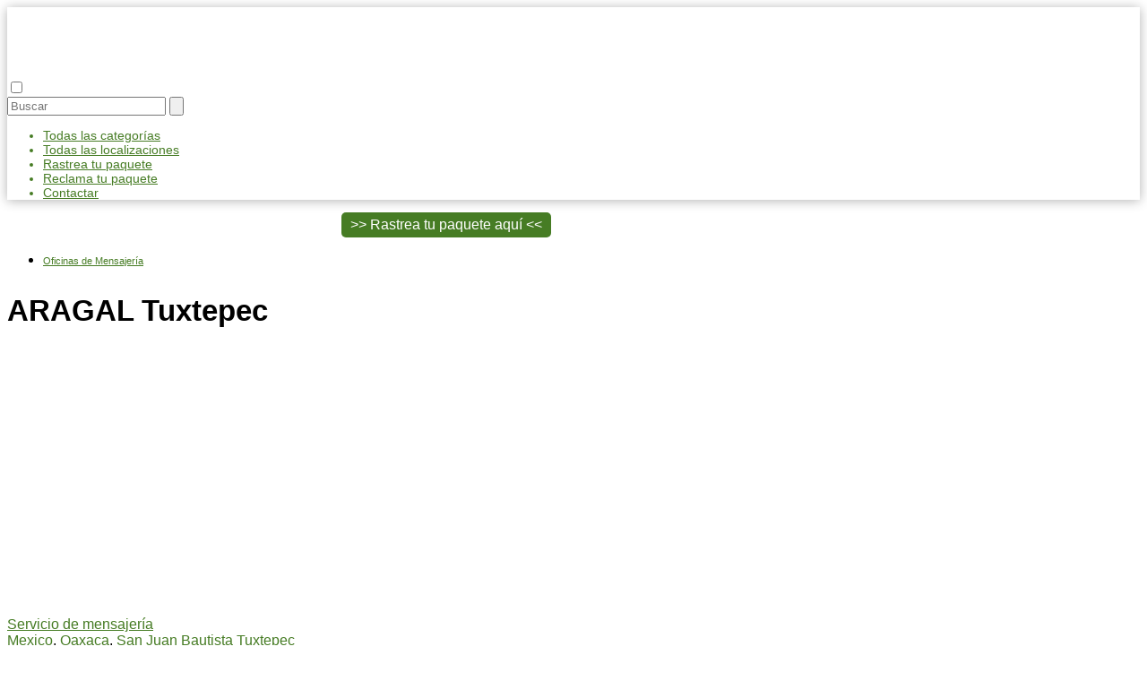

--- FILE ---
content_type: text/html; charset=UTF-8
request_url: https://directorio.paqueteriaestrellablanca.com/directory/aragal-tuxtepec/
body_size: 68668
content:
<!DOCTYPE html>

<html lang="es" prefix="og: https://ogp.me/ns#" >
	
<head><meta charset="UTF-8"><script>if(navigator.userAgent.match(/MSIE|Internet Explorer/i)||navigator.userAgent.match(/Trident\/7\..*?rv:11/i)){var href=document.location.href;if(!href.match(/[?&]nowprocket/)){if(href.indexOf("?")==-1){if(href.indexOf("#")==-1){document.location.href=href+"?nowprocket=1"}else{document.location.href=href.replace("#","?nowprocket=1#")}}else{if(href.indexOf("#")==-1){document.location.href=href+"&nowprocket=1"}else{document.location.href=href.replace("#","&nowprocket=1#")}}}}</script><script>(()=>{class RocketLazyLoadScripts{constructor(){this.v="2.0.4",this.userEvents=["keydown","keyup","mousedown","mouseup","mousemove","mouseover","mouseout","touchmove","touchstart","touchend","touchcancel","wheel","click","dblclick","input"],this.attributeEvents=["onblur","onclick","oncontextmenu","ondblclick","onfocus","onmousedown","onmouseenter","onmouseleave","onmousemove","onmouseout","onmouseover","onmouseup","onmousewheel","onscroll","onsubmit"]}async t(){this.i(),this.o(),/iP(ad|hone)/.test(navigator.userAgent)&&this.h(),this.u(),this.l(this),this.m(),this.k(this),this.p(this),this._(),await Promise.all([this.R(),this.L()]),this.lastBreath=Date.now(),this.S(this),this.P(),this.D(),this.O(),this.M(),await this.C(this.delayedScripts.normal),await this.C(this.delayedScripts.defer),await this.C(this.delayedScripts.async),await this.T(),await this.F(),await this.j(),await this.A(),window.dispatchEvent(new Event("rocket-allScriptsLoaded")),this.everythingLoaded=!0,this.lastTouchEnd&&await new Promise(t=>setTimeout(t,500-Date.now()+this.lastTouchEnd)),this.I(),this.H(),this.U(),this.W()}i(){this.CSPIssue=sessionStorage.getItem("rocketCSPIssue"),document.addEventListener("securitypolicyviolation",t=>{this.CSPIssue||"script-src-elem"!==t.violatedDirective||"data"!==t.blockedURI||(this.CSPIssue=!0,sessionStorage.setItem("rocketCSPIssue",!0))},{isRocket:!0})}o(){window.addEventListener("pageshow",t=>{this.persisted=t.persisted,this.realWindowLoadedFired=!0},{isRocket:!0}),window.addEventListener("pagehide",()=>{this.onFirstUserAction=null},{isRocket:!0})}h(){let t;function e(e){t=e}window.addEventListener("touchstart",e,{isRocket:!0}),window.addEventListener("touchend",function i(o){o.changedTouches[0]&&t.changedTouches[0]&&Math.abs(o.changedTouches[0].pageX-t.changedTouches[0].pageX)<10&&Math.abs(o.changedTouches[0].pageY-t.changedTouches[0].pageY)<10&&o.timeStamp-t.timeStamp<200&&(window.removeEventListener("touchstart",e,{isRocket:!0}),window.removeEventListener("touchend",i,{isRocket:!0}),"INPUT"===o.target.tagName&&"text"===o.target.type||(o.target.dispatchEvent(new TouchEvent("touchend",{target:o.target,bubbles:!0})),o.target.dispatchEvent(new MouseEvent("mouseover",{target:o.target,bubbles:!0})),o.target.dispatchEvent(new PointerEvent("click",{target:o.target,bubbles:!0,cancelable:!0,detail:1,clientX:o.changedTouches[0].clientX,clientY:o.changedTouches[0].clientY})),event.preventDefault()))},{isRocket:!0})}q(t){this.userActionTriggered||("mousemove"!==t.type||this.firstMousemoveIgnored?"keyup"===t.type||"mouseover"===t.type||"mouseout"===t.type||(this.userActionTriggered=!0,this.onFirstUserAction&&this.onFirstUserAction()):this.firstMousemoveIgnored=!0),"click"===t.type&&t.preventDefault(),t.stopPropagation(),t.stopImmediatePropagation(),"touchstart"===this.lastEvent&&"touchend"===t.type&&(this.lastTouchEnd=Date.now()),"click"===t.type&&(this.lastTouchEnd=0),this.lastEvent=t.type,t.composedPath&&t.composedPath()[0].getRootNode()instanceof ShadowRoot&&(t.rocketTarget=t.composedPath()[0]),this.savedUserEvents.push(t)}u(){this.savedUserEvents=[],this.userEventHandler=this.q.bind(this),this.userEvents.forEach(t=>window.addEventListener(t,this.userEventHandler,{passive:!1,isRocket:!0})),document.addEventListener("visibilitychange",this.userEventHandler,{isRocket:!0})}U(){this.userEvents.forEach(t=>window.removeEventListener(t,this.userEventHandler,{passive:!1,isRocket:!0})),document.removeEventListener("visibilitychange",this.userEventHandler,{isRocket:!0}),this.savedUserEvents.forEach(t=>{(t.rocketTarget||t.target).dispatchEvent(new window[t.constructor.name](t.type,t))})}m(){const t="return false",e=Array.from(this.attributeEvents,t=>"data-rocket-"+t),i="["+this.attributeEvents.join("],[")+"]",o="[data-rocket-"+this.attributeEvents.join("],[data-rocket-")+"]",s=(e,i,o)=>{o&&o!==t&&(e.setAttribute("data-rocket-"+i,o),e["rocket"+i]=new Function("event",o),e.setAttribute(i,t))};new MutationObserver(t=>{for(const n of t)"attributes"===n.type&&(n.attributeName.startsWith("data-rocket-")||this.everythingLoaded?n.attributeName.startsWith("data-rocket-")&&this.everythingLoaded&&this.N(n.target,n.attributeName.substring(12)):s(n.target,n.attributeName,n.target.getAttribute(n.attributeName))),"childList"===n.type&&n.addedNodes.forEach(t=>{if(t.nodeType===Node.ELEMENT_NODE)if(this.everythingLoaded)for(const i of[t,...t.querySelectorAll(o)])for(const t of i.getAttributeNames())e.includes(t)&&this.N(i,t.substring(12));else for(const e of[t,...t.querySelectorAll(i)])for(const t of e.getAttributeNames())this.attributeEvents.includes(t)&&s(e,t,e.getAttribute(t))})}).observe(document,{subtree:!0,childList:!0,attributeFilter:[...this.attributeEvents,...e]})}I(){this.attributeEvents.forEach(t=>{document.querySelectorAll("[data-rocket-"+t+"]").forEach(e=>{this.N(e,t)})})}N(t,e){const i=t.getAttribute("data-rocket-"+e);i&&(t.setAttribute(e,i),t.removeAttribute("data-rocket-"+e))}k(t){Object.defineProperty(HTMLElement.prototype,"onclick",{get(){return this.rocketonclick||null},set(e){this.rocketonclick=e,this.setAttribute(t.everythingLoaded?"onclick":"data-rocket-onclick","this.rocketonclick(event)")}})}S(t){function e(e,i){let o=e[i];e[i]=null,Object.defineProperty(e,i,{get:()=>o,set(s){t.everythingLoaded?o=s:e["rocket"+i]=o=s}})}e(document,"onreadystatechange"),e(window,"onload"),e(window,"onpageshow");try{Object.defineProperty(document,"readyState",{get:()=>t.rocketReadyState,set(e){t.rocketReadyState=e},configurable:!0}),document.readyState="loading"}catch(t){console.log("WPRocket DJE readyState conflict, bypassing")}}l(t){this.originalAddEventListener=EventTarget.prototype.addEventListener,this.originalRemoveEventListener=EventTarget.prototype.removeEventListener,this.savedEventListeners=[],EventTarget.prototype.addEventListener=function(e,i,o){o&&o.isRocket||!t.B(e,this)&&!t.userEvents.includes(e)||t.B(e,this)&&!t.userActionTriggered||e.startsWith("rocket-")||t.everythingLoaded?t.originalAddEventListener.call(this,e,i,o):(t.savedEventListeners.push({target:this,remove:!1,type:e,func:i,options:o}),"mouseenter"!==e&&"mouseleave"!==e||t.originalAddEventListener.call(this,e,t.savedUserEvents.push,o))},EventTarget.prototype.removeEventListener=function(e,i,o){o&&o.isRocket||!t.B(e,this)&&!t.userEvents.includes(e)||t.B(e,this)&&!t.userActionTriggered||e.startsWith("rocket-")||t.everythingLoaded?t.originalRemoveEventListener.call(this,e,i,o):t.savedEventListeners.push({target:this,remove:!0,type:e,func:i,options:o})}}J(t,e){this.savedEventListeners=this.savedEventListeners.filter(i=>{let o=i.type,s=i.target||window;return e!==o||t!==s||(this.B(o,s)&&(i.type="rocket-"+o),this.$(i),!1)})}H(){EventTarget.prototype.addEventListener=this.originalAddEventListener,EventTarget.prototype.removeEventListener=this.originalRemoveEventListener,this.savedEventListeners.forEach(t=>this.$(t))}$(t){t.remove?this.originalRemoveEventListener.call(t.target,t.type,t.func,t.options):this.originalAddEventListener.call(t.target,t.type,t.func,t.options)}p(t){let e;function i(e){return t.everythingLoaded?e:e.split(" ").map(t=>"load"===t||t.startsWith("load.")?"rocket-jquery-load":t).join(" ")}function o(o){function s(e){const s=o.fn[e];o.fn[e]=o.fn.init.prototype[e]=function(){return this[0]===window&&t.userActionTriggered&&("string"==typeof arguments[0]||arguments[0]instanceof String?arguments[0]=i(arguments[0]):"object"==typeof arguments[0]&&Object.keys(arguments[0]).forEach(t=>{const e=arguments[0][t];delete arguments[0][t],arguments[0][i(t)]=e})),s.apply(this,arguments),this}}if(o&&o.fn&&!t.allJQueries.includes(o)){const e={DOMContentLoaded:[],"rocket-DOMContentLoaded":[]};for(const t in e)document.addEventListener(t,()=>{e[t].forEach(t=>t())},{isRocket:!0});o.fn.ready=o.fn.init.prototype.ready=function(i){function s(){parseInt(o.fn.jquery)>2?setTimeout(()=>i.bind(document)(o)):i.bind(document)(o)}return"function"==typeof i&&(t.realDomReadyFired?!t.userActionTriggered||t.fauxDomReadyFired?s():e["rocket-DOMContentLoaded"].push(s):e.DOMContentLoaded.push(s)),o([])},s("on"),s("one"),s("off"),t.allJQueries.push(o)}e=o}t.allJQueries=[],o(window.jQuery),Object.defineProperty(window,"jQuery",{get:()=>e,set(t){o(t)}})}P(){const t=new Map;document.write=document.writeln=function(e){const i=document.currentScript,o=document.createRange(),s=i.parentElement;let n=t.get(i);void 0===n&&(n=i.nextSibling,t.set(i,n));const c=document.createDocumentFragment();o.setStart(c,0),c.appendChild(o.createContextualFragment(e)),s.insertBefore(c,n)}}async R(){return new Promise(t=>{this.userActionTriggered?t():this.onFirstUserAction=t})}async L(){return new Promise(t=>{document.addEventListener("DOMContentLoaded",()=>{this.realDomReadyFired=!0,t()},{isRocket:!0})})}async j(){return this.realWindowLoadedFired?Promise.resolve():new Promise(t=>{window.addEventListener("load",t,{isRocket:!0})})}M(){this.pendingScripts=[];this.scriptsMutationObserver=new MutationObserver(t=>{for(const e of t)e.addedNodes.forEach(t=>{"SCRIPT"!==t.tagName||t.noModule||t.isWPRocket||this.pendingScripts.push({script:t,promise:new Promise(e=>{const i=()=>{const i=this.pendingScripts.findIndex(e=>e.script===t);i>=0&&this.pendingScripts.splice(i,1),e()};t.addEventListener("load",i,{isRocket:!0}),t.addEventListener("error",i,{isRocket:!0}),setTimeout(i,1e3)})})})}),this.scriptsMutationObserver.observe(document,{childList:!0,subtree:!0})}async F(){await this.X(),this.pendingScripts.length?(await this.pendingScripts[0].promise,await this.F()):this.scriptsMutationObserver.disconnect()}D(){this.delayedScripts={normal:[],async:[],defer:[]},document.querySelectorAll("script[type$=rocketlazyloadscript]").forEach(t=>{t.hasAttribute("data-rocket-src")?t.hasAttribute("async")&&!1!==t.async?this.delayedScripts.async.push(t):t.hasAttribute("defer")&&!1!==t.defer||"module"===t.getAttribute("data-rocket-type")?this.delayedScripts.defer.push(t):this.delayedScripts.normal.push(t):this.delayedScripts.normal.push(t)})}async _(){await this.L();let t=[];document.querySelectorAll("script[type$=rocketlazyloadscript][data-rocket-src]").forEach(e=>{let i=e.getAttribute("data-rocket-src");if(i&&!i.startsWith("data:")){i.startsWith("//")&&(i=location.protocol+i);try{const o=new URL(i).origin;o!==location.origin&&t.push({src:o,crossOrigin:e.crossOrigin||"module"===e.getAttribute("data-rocket-type")})}catch(t){}}}),t=[...new Map(t.map(t=>[JSON.stringify(t),t])).values()],this.Y(t,"preconnect")}async G(t){if(await this.K(),!0!==t.noModule||!("noModule"in HTMLScriptElement.prototype))return new Promise(e=>{let i;function o(){(i||t).setAttribute("data-rocket-status","executed"),e()}try{if(navigator.userAgent.includes("Firefox/")||""===navigator.vendor||this.CSPIssue)i=document.createElement("script"),[...t.attributes].forEach(t=>{let e=t.nodeName;"type"!==e&&("data-rocket-type"===e&&(e="type"),"data-rocket-src"===e&&(e="src"),i.setAttribute(e,t.nodeValue))}),t.text&&(i.text=t.text),t.nonce&&(i.nonce=t.nonce),i.hasAttribute("src")?(i.addEventListener("load",o,{isRocket:!0}),i.addEventListener("error",()=>{i.setAttribute("data-rocket-status","failed-network"),e()},{isRocket:!0}),setTimeout(()=>{i.isConnected||e()},1)):(i.text=t.text,o()),i.isWPRocket=!0,t.parentNode.replaceChild(i,t);else{const i=t.getAttribute("data-rocket-type"),s=t.getAttribute("data-rocket-src");i?(t.type=i,t.removeAttribute("data-rocket-type")):t.removeAttribute("type"),t.addEventListener("load",o,{isRocket:!0}),t.addEventListener("error",i=>{this.CSPIssue&&i.target.src.startsWith("data:")?(console.log("WPRocket: CSP fallback activated"),t.removeAttribute("src"),this.G(t).then(e)):(t.setAttribute("data-rocket-status","failed-network"),e())},{isRocket:!0}),s?(t.fetchPriority="high",t.removeAttribute("data-rocket-src"),t.src=s):t.src="data:text/javascript;base64,"+window.btoa(unescape(encodeURIComponent(t.text)))}}catch(i){t.setAttribute("data-rocket-status","failed-transform"),e()}});t.setAttribute("data-rocket-status","skipped")}async C(t){const e=t.shift();return e?(e.isConnected&&await this.G(e),this.C(t)):Promise.resolve()}O(){this.Y([...this.delayedScripts.normal,...this.delayedScripts.defer,...this.delayedScripts.async],"preload")}Y(t,e){this.trash=this.trash||[];let i=!0;var o=document.createDocumentFragment();t.forEach(t=>{const s=t.getAttribute&&t.getAttribute("data-rocket-src")||t.src;if(s&&!s.startsWith("data:")){const n=document.createElement("link");n.href=s,n.rel=e,"preconnect"!==e&&(n.as="script",n.fetchPriority=i?"high":"low"),t.getAttribute&&"module"===t.getAttribute("data-rocket-type")&&(n.crossOrigin=!0),t.crossOrigin&&(n.crossOrigin=t.crossOrigin),t.integrity&&(n.integrity=t.integrity),t.nonce&&(n.nonce=t.nonce),o.appendChild(n),this.trash.push(n),i=!1}}),document.head.appendChild(o)}W(){this.trash.forEach(t=>t.remove())}async T(){try{document.readyState="interactive"}catch(t){}this.fauxDomReadyFired=!0;try{await this.K(),this.J(document,"readystatechange"),document.dispatchEvent(new Event("rocket-readystatechange")),await this.K(),document.rocketonreadystatechange&&document.rocketonreadystatechange(),await this.K(),this.J(document,"DOMContentLoaded"),document.dispatchEvent(new Event("rocket-DOMContentLoaded")),await this.K(),this.J(window,"DOMContentLoaded"),window.dispatchEvent(new Event("rocket-DOMContentLoaded"))}catch(t){console.error(t)}}async A(){try{document.readyState="complete"}catch(t){}try{await this.K(),this.J(document,"readystatechange"),document.dispatchEvent(new Event("rocket-readystatechange")),await this.K(),document.rocketonreadystatechange&&document.rocketonreadystatechange(),await this.K(),this.J(window,"load"),window.dispatchEvent(new Event("rocket-load")),await this.K(),window.rocketonload&&window.rocketonload(),await this.K(),this.allJQueries.forEach(t=>t(window).trigger("rocket-jquery-load")),await this.K(),this.J(window,"pageshow");const t=new Event("rocket-pageshow");t.persisted=this.persisted,window.dispatchEvent(t),await this.K(),window.rocketonpageshow&&window.rocketonpageshow({persisted:this.persisted})}catch(t){console.error(t)}}async K(){Date.now()-this.lastBreath>45&&(await this.X(),this.lastBreath=Date.now())}async X(){return document.hidden?new Promise(t=>setTimeout(t)):new Promise(t=>requestAnimationFrame(t))}B(t,e){return e===document&&"readystatechange"===t||(e===document&&"DOMContentLoaded"===t||(e===window&&"DOMContentLoaded"===t||(e===window&&"load"===t||e===window&&"pageshow"===t)))}static run(){(new RocketLazyLoadScripts).t()}}RocketLazyLoadScripts.run()})();</script>
	

<meta name="viewport" content="width=device-width, initial-scale=1.0, maximum-scale=2.0">

<!-- Search Engine Optimization by Rank Math - https://rankmath.com/ -->
<title>ARAGAL Tuxtepec</title>
<style id="rocket-critical-css">p,ul li{overflow-wrap:break-word}h1{width:100%}#btn-menu,.comment-notes,.go-top>span,header label{display:none}*,body{padding:0}iframe,img{max-width:100%}*,body{margin:0}i{font-style:italic}#menu ul,#menu ul li,*{box-sizing:border-box}body{text-rendering:optimizeSpeed;word-wrap:break-word;overflow-x:hidden}img{height:auto;object-fit:contain}h1{margin:5px 0}h2,h3{margin:10px 0}p{margin:0 0 20px}b{font-weight:700}#menu ul a,a{text-decoration:none}header{z-index:999}input:not([type=submit]):not([type=radio]):not([type=checkbox]):not([type=file]){padding:.5rem .75rem;font-size:1.1rem;outline:0;display:inline-block;width:100%;-webkit-box-shadow:inset 0 1px 3px #f6f6f7;box-shadow:inset 0 1px 3px #f6f6f7;background-color:#fff;border-radius:2px}button,input{font-family:inherit;font-size:inherit;line-height:inherit;outline:0}.site-header{margin-bottom:10px;width:100%;z-index:999;opacity:1;min-height:60px;display:flex;justify-content:space-between}.content-page,.site-header-content{margin:0 auto;position:relative}.site-header-content{width:100%;display:flex;align-items:center;justify-content:space-between}.site-logo{display:inline-block;line-height:60px}.site-logo img{vertical-align:middle}.content-page{flex-wrap:wrap}.custom-logo{overflow:hidden}.article-full{width:100%}.article-full{display:inline-block;vertical-align:top}.post-thumbnail{margin-bottom:2rem;text-align:center}.the-content{margin-bottom:1.5rem}.the-content h2{margin-top:2.5rem!important;margin-bottom:1rem!important}.the-content h3{margin-top:2rem!important;margin-bottom:.75rem!important}.go-top{position:fixed;display:none}ul.breadcrumb{list-style:none}.breadcrumb li{display:inline;margin:0}.breadcrumb li:after{content:'›';margin:0 4px}.breadcrumb li:last-child:after{content:'';margin:0}.footer-breadcrumb .breadcrumb{padding:10px;border-top:1px solid #ddd}.go-top{height:45px;width:45px;line-height:40px;text-align:center;border-radius:100px;font-size:30px;bottom:20px;right:20px}.arrow{border:solid #fff;border-width:0 2px 2px 0;display:inline-block;padding:4px}.arrow-up{transform:rotate(-135deg);-webkit-transform:rotate(-135deg)}#menu>ul>li{text-align:left}.search-responsive{display:inline-block}.the-content h2:before,.the-content h3:before{display:block;content:" ";margin-top:-70px;height:70px;visibility:hidden}#menu,#menu>ul,.circle,.search-responsive,.search-responsive form{position:relative}.search-responsive svg{stroke:currentColor;stroke-width:2;stroke-linecap:round;stroke-linejoin:round;fill:none}.search-responsive svg{width:18px;height:18px}.search-responsive{width:100%;margin-bottom:2rem;box-shadow:0 2px 2px 0 rgba(0,0,0,.15)}.search-responsive form{width:100%;margin:0 auto}.search-responsive input:not([type=submit]):not([type=radio]):not([type=checkbox]):not([type=file]){display:inline-block;width:100%;padding:10px 10px 10px 20px;font-size:18px;-webkit-box-shadow:none!important;box-shadow:none!important;border:none;outline:0;background-color:#fff;border-radius:2px;height:60px;line-height:60px}.search-responsive button.s-btn{height:60px;line-height:68px;opacity:.6;width:auto;padding-right:24px;padding-left:20px}.search-responsive button.s-btn:before{content:""}button.s-btn{position:absolute;right:0;top:0;height:40px;width:40px;background:0 0;color:#484848;border-radius:0;border:0;padding:0;font-size:1.3em}#commentform input{margin-top:15px}#commentform input{border-radius:2px;outline:0}#menu{-webkit-touch-callout:none;z-index:100;display:inline-block}#menu ul,#menu ul li{list-style:none;padding:0;margin:0}#menu>ul{padding:0;margin:0}#menu>ul>li{display:inline-block;line-height:60px;padding:0;width:auto}.circle{width:28px;height:28px}.line{position:absolute;height:3px;width:100%;border-radius:8px}.top{top:18%}.middle{top:48%}.bottom{top:78%}@media (min-width:768px) and (max-width:1050px){.article-full{padding-left:1rem}}@media (min-width:1050px){#menu>ul{text-align:right!important}#menu>ul>li{line-height:60px;margin:0 0 0 30px}#menu>ul>li:first-child{margin:0!important}.footer-breadcrumb .breadcrumb-trail,.search-responsive{display:none}.site-header{position:sticky;top:0}.content-page{display:flex}.post-thumbnail{margin:1rem auto}.content-page,.site-header-content{padding-left:1rem;padding-right:1rem}}@media (max-width:1050px){#menu{height:100%;position:fixed;left:0}#menu{left:0}#menu ul{min-height:auto!important}#menu{width:100%;transform:translateX(-100%);background:#f6f7f8;overflow:auto!important;padding-bottom:60px;overflow-y:scroll!important}#menu>ul{width:100%;font-size:18px}#menu>ul>li{width:100%;display:inline-table;background-color:#f6f7f8}#menu>ul>li>a{padding:0 10px 0 20px}body,html{margin:0;height:100%}.site-header{position:fixed}.article-full>.breadcrumb-trail{display:none}.content-page,.go-top,header #menu a,header label{display:block}header label{height:60px;line-height:60px;padding:13px 20px 0}header #menu a{color:#222!important}.post-thumbnail{margin:1rem -1rem}.go-top{width:100%;position:relative;border-radius:0!important;bottom:auto;right:auto}.go-top>span{display:inline;margin-right:10px;font-size:1.2rem}.site-logo{padding:0 1rem}.article-full{width:100%!important;padding:0 1rem 1rem!important;margin:0 auto;display:block}.site-header+.content-page{padding-top:4rem}.site-logo img{max-height:60px}}@media (max-width:480px){.post-thumbnail{margin-top:1rem!important;margin-bottom:1rem!important}}.directorist-w-100{width:100%!important;max-width:100%!important}.directorist-flex{display:-webkit-box;display:-webkit-flex;display:-ms-flexbox;display:flex}.directorist-align-center{-webkit-box-align:center;-webkit-align-items:center;-ms-flex-align:center;align-items:center}.directorist-justify-content-between{-webkit-box-pack:justify;-webkit-justify-content:space-between;-ms-flex-pack:justify;justify-content:space-between}.directorist-icon-mask:after{content:"";display:block;width:18px;height:18px;background-color:var(--directorist-color-dark);-webkit-mask-repeat:no-repeat;mask-repeat:no-repeat;-webkit-mask-position:center;mask-position:center;-webkit-mask-image:var(--directorist-icon);mask-image:var(--directorist-icon)}.directorist-container-fluid{width:100%;padding-right:15px;padding-left:15px;margin-right:auto;margin-left:auto;-webkit-box-sizing:border-box;box-sizing:border-box}.directorist-row{display:-webkit-box;display:-webkit-flex;display:-ms-flexbox;display:flex;-webkit-flex-wrap:wrap;-ms-flex-wrap:wrap;flex-wrap:wrap;margin-right:-15px;margin-left:-15px;margin-top:-15px;min-width:100%}.directorist-row>*{-webkit-box-sizing:border-box;box-sizing:border-box;-webkit-flex-shrink:0;-ms-flex-negative:0;flex-shrink:0;width:100%;max-width:100%;padding-right:15px;padding-left:15px;margin-top:15px}@media (min-width:992px){.directorist-col-lg-4{width:33.3333333333%}.directorist-col-lg-4{-webkit-box-flex:0;-webkit-flex:0 0 auto;-ms-flex:0 0 auto;flex:0 0 auto}.directorist-col-lg-8{width:66.6666666667%}.directorist-col-lg-8{-webkit-box-flex:0;-webkit-flex:0 0 auto;-ms-flex:0 0 auto;flex:0 0 auto}}.directorist-widget{margin-bottom:25px}.directorist-widget .directorist-card__header.directorist-widget__header{padding:20px 25px}.directorist-widget .directorist-card__header.directorist-widget__header .directorist-widget__header__title{-webkit-flex-wrap:wrap;-ms-flex-wrap:wrap;flex-wrap:wrap}.directorist-sidebar .directorist-card{margin-bottom:25px}.directorist-sidebar .directorist-card a{text-decoration:none}.directorist-sidebar .directorist-card__header__title{-webkit-box-pack:justify;-webkit-justify-content:space-between;-ms-flex-pack:justify;justify-content:space-between}.directorist-widget-taxonomy .directorist-taxonomy-list-one{-webkit-margin-after:10px;margin-block-end:10px}.directorist-widget-taxonomy .directorist-taxonomy-list-one .directorist-taxonomy-list__card{background:none;padding:0;min-height:auto}.directorist-widget-taxonomy .directorist-taxonomy-list-one .directorist-taxonomy-list__card span{font-weight:var(--directorist-fw-normal)}.directorist-widget-taxonomy .directorist-taxonomy-list-one .directorist-taxonomy-list__card span:empty{display:none}.directorist-swiper__pagination{position:absolute;text-align:center;z-index:1;display:-webkit-box;display:-webkit-flex;display:-ms-flexbox;display:flex;gap:5px;-webkit-box-align:center;-webkit-align-items:center;-ms-flex-align:center;align-items:center;-webkit-box-pack:center;-webkit-justify-content:center;-ms-flex-pack:center;justify-content:center}.directorist-swiper__pagination--related{display:none}.directorist-single-listing-slider .directorist-swiper__pagination{display:none}.directorist-content-active .directorist-card{border:none;padding:0;border-radius:12px;background-color:var(--directorist-color-white);-webkit-box-shadow:var(--directorist-box-shadow);box-shadow:var(--directorist-box-shadow);border:1px solid var(--directorist-color-border-light)}.directorist-content-active .directorist-card__header{padding:20px 25px;border-bottom:1px solid var(--directorist-color-border);border-radius:16px 16px 0 0}@media screen and (max-width:575px){.directorist-content-active .directorist-card__header{padding:15px 20px}}.directorist-content-active .directorist-card__header__title{font-size:18px;font-weight:500;line-height:1.2;color:var(--directorist-color-dark);letter-spacing:normal;display:-webkit-box;display:-webkit-flex;display:-ms-flexbox;display:flex;-webkit-box-align:center;-webkit-align-items:center;-ms-flex-align:center;align-items:center;padding:0;margin:0}.directorist-content-active .directorist-card__body{padding:25px;border-radius:0 0 16px 16px}@media screen and (max-width:575px){.directorist-content-active .directorist-card__body{padding:20px}}.directorist-content-active .directorist-card__body p{font-size:15px;margin-top:0}.directorist-content-active{-webkit-box-sizing:border-box;box-sizing:border-box}.directorist-taxonomy-list-one .directorist-taxonomy-list__card{display:-webkit-box;display:-webkit-flex;display:-ms-flexbox;display:flex;background-color:var(--directorist-color-light);border-radius:var(--directorist-border-radius-lg);padding:8px 20px;-webkit-box-align:center;-webkit-align-items:center;-ms-flex-align:center;align-items:center;gap:12px;font-size:15px;font-weight:500;text-decoration:none;position:relative;min-height:40px;z-index:1}.directorist-taxonomy-list-one .directorist-taxonomy-list__card span{font-weight:var(--directorist-fw-medium)}.directorist-taxonomy-list-one .directorist-taxonomy-list__name{color:var(--directorist-color-dark)}.directorist-content-active .directorist-listing-single{-webkit-box-flex:1;-webkit-flex:1;-ms-flex:1;flex:1;font-size:15px;margin-bottom:15px}.directorist-content-active .directorist-listing-single__info{display:-webkit-box;display:-webkit-flex;display:-ms-flexbox;display:flex;gap:8px;-webkit-flex-wrap:wrap;-ms-flex-wrap:wrap;flex-wrap:wrap;-webkit-box-orient:vertical;-webkit-box-direction:normal;-webkit-flex-direction:column;-ms-flex-direction:column;flex-direction:column;position:relative;padding:33px 20px 24px}.directorist-content-active .directorist-listing-single__info a{text-decoration:none;-webkit-box-shadow:none;box-shadow:none;color:var(--directorist-color-body)}.directorist-content-active .directorist-listing-single__info .directorist-info-item{font-size:14px;line-height:18px;position:relative;display:inline-block}.directorist-content-active .directorist-listing-single__info .directorist-info-item:not(:last-of-type){padding-right:10px}.directorist-content-active .directorist-listing-single__info .directorist-info-item:not(:last-of-type):after{position:absolute;right:0;top:50%;-webkit-transform:translateY(-50%);transform:translateY(-50%);border-radius:50%;width:3px;height:3px;content:"";background-color:#bcbcbc}.directorist-content-active .directorist-listing-single__info .directorist-info-item.directorist-listing-category,.directorist-content-active .directorist-listing-single__info .directorist-info-item.directorist-listing-location{display:-webkit-inline-box;display:-webkit-inline-flex;display:-ms-inline-flexbox;display:inline-flex;-webkit-box-align:start;-webkit-align-items:flex-start;-ms-flex-align:start;align-items:flex-start;gap:5px}.directorist-content-active .directorist-listing-single__info .directorist-info-item.directorist-listing-category .directorist-icon-mask,.directorist-content-active .directorist-listing-single__info .directorist-info-item.directorist-listing-location .directorist-icon-mask{margin-top:2px}.directorist-content-active .directorist-listing-single__info .directorist-info-item.directorist-listing-category:after,.directorist-content-active .directorist-listing-single__info .directorist-info-item.directorist-listing-location:after{top:10px;-webkit-transform:unset;transform:unset}.directorist-listing-category{-webkit-box-align:center;-webkit-align-items:center;-ms-flex-align:center;align-items:center}.directorist-listing-category{display:-webkit-box;display:-webkit-flex;display:-ms-flexbox;display:flex}.directorist-listing-details .directorist-listing-single{border:0}.directorist-single-listing-top{gap:20px;margin:15px 0 30px;-webkit-box-align:start;-webkit-align-items:flex-start;-ms-flex-align:start;align-items:flex-start}@media screen and (max-width:575px){.directorist-single-listing-top{gap:10px}}.directorist-single-contents-area{-webkit-box-sizing:border-box;box-sizing:border-box}.directorist-single-contents-area .directorist-card{padding:0;-webkit-filter:none;filter:none;margin-bottom:35px}.directorist-single-contents-area .directorist-card .directorist-card__body{padding:30px}@media screen and (max-width:575px){.directorist-single-contents-area .directorist-card .directorist-card__body{padding:20px 15px}}.directorist-single-contents-area .directorist-card .directorist-card__header{padding:20px 30px}@media screen and (max-width:575px){.directorist-single-contents-area .directorist-card .directorist-card__header{padding:15px 20px}}.directorist-single-contents-area .directorist-card__header__title{gap:12px;font-size:18px;font-weight:500;color:var(--directorist-color-dark)}.directorist-single-contents-area{margin-top:50px}.directorist-single-contents-area .directorist-single-wrapper .directorist-details-info-wrap{gap:12px;display:-webkit-box;display:-webkit-flex;display:-ms-flexbox;display:flex;-webkit-box-orient:vertical;-webkit-box-direction:normal;-webkit-flex-direction:column;-ms-flex-direction:column;flex-direction:column}.directorist-single-contents-area .directorist-single-wrapper .directorist-details-info-wrap .directorist-single-info{margin:0}.directorist-single-contents-area .directorist-card{margin-bottom:25px}.directorist-single-listing-header{margin-bottom:25px;margin-top:-15px;padding:0}.directorist-single-wrapper .directorist-listing-single__info{-webkit-box-orient:horizontal;-webkit-box-direction:normal;-webkit-flex-direction:row;-ms-flex-direction:row;flex-direction:row}.directorist-single-listing-quick-action{width:100%;display:-webkit-box;display:-webkit-flex;display:-ms-flexbox;display:flex;gap:8px;-webkit-flex-wrap:wrap;-ms-flex-wrap:wrap;flex-wrap:wrap}@media screen and (max-width:767px){.directorist-single-listing-quick-action{-webkit-box-pack:end;-webkit-justify-content:flex-end;-ms-flex-pack:end;justify-content:flex-end}}@media screen and (max-width:575px){.directorist-single-listing-quick-action{gap:12px;-webkit-box-pack:center;-webkit-justify-content:center;-ms-flex-pack:center;justify-content:center}}.directorist-listing-details{margin:15px 0 30px}.directorist-listing-details__text p{margin:0 0 15px;color:var(--directorist-color-body);line-height:24px}.directorist-listing-details .directorist-listing-single__info{padding:0;display:-webkit-box;display:-webkit-flex;display:-ms-flexbox;display:flex;-webkit-box-align:center;-webkit-align-items:center;-ms-flex-align:center;align-items:center;-webkit-flex-wrap:wrap;-ms-flex-wrap:wrap;flex-wrap:wrap}.directorist-details-info-wrap .directorist-single-info{display:-webkit-box;display:-webkit-flex;display:-ms-flexbox;display:flex;font-size:15px;word-break:break-word;-webkit-flex-wrap:wrap;-ms-flex-wrap:wrap;flex-wrap:wrap;gap:10px 15px}.directorist-details-info-wrap .directorist-single-info.directorist-listing-details__text{-webkit-box-orient:vertical;-webkit-box-direction:normal;-webkit-flex-direction:column;-ms-flex-direction:column;flex-direction:column}.directorist-review-container .comment-notes{margin-bottom:20px;font-style:italic;font-size:14px;font-weight:400}:root{--swiper-theme-color:#007aff}:host{position:relative;display:block;margin-left:auto;margin-right:auto;z-index:1}:root{--swiper-navigation-size:44px}</style>
<meta name="description" content="Descubre los servicios de envío y paquetería de Aragal en Tuxtepec. Soluciones rápidas y seguras para tus envíos locales e internacionales. ¡Visítanos!"/>
<meta name="robots" content="follow, index, max-snippet:-1, max-video-preview:-1, max-image-preview:large"/>
<link rel="canonical" href="https://directorio.paqueteriaestrellablanca.com/directory/aragal-tuxtepec/" />
<meta property="og:locale" content="es_MX" />
<meta property="og:type" content="article" />
<meta property="og:title" content="ARAGAL Tuxtepec" />
<meta property="og:description" content="Descubre los servicios de envío y paquetería de Aragal en Tuxtepec. Soluciones rápidas y seguras para tus envíos locales e internacionales. ¡Visítanos!" />
<meta property="og:url" content="https://directorio.paqueteriaestrellablanca.com/directory/aragal-tuxtepec/" />
<meta property="og:site_name" content="Sucursales de Mensajería" />
<meta property="og:updated_time" content="2024-05-19T18:14:34+01:00" />
<meta property="og:image" content="https://directorio.paqueteriaestrellablanca.com/wp-content/uploads/2022/12/AF1QipMeMgQHJIjYNoKg0GjgXTFogfdRoWumuHhScod7w427-h240-k-no.png" />
<meta property="og:image:secure_url" content="https://directorio.paqueteriaestrellablanca.com/wp-content/uploads/2022/12/AF1QipMeMgQHJIjYNoKg0GjgXTFogfdRoWumuHhScod7w427-h240-k-no.png" />
<meta property="og:image:width" content="427" />
<meta property="og:image:height" content="240" />
<meta property="og:image:alt" content="ARAGAL Tuxtepec" />
<meta property="og:image:type" content="image/png" />
<meta name="twitter:card" content="summary_large_image" />
<meta name="twitter:title" content="ARAGAL Tuxtepec" />
<meta name="twitter:description" content="Descubre los servicios de envío y paquetería de Aragal en Tuxtepec. Soluciones rápidas y seguras para tus envíos locales e internacionales. ¡Visítanos!" />
<meta name="twitter:image" content="https://directorio.paqueteriaestrellablanca.com/wp-content/uploads/2022/12/AF1QipMeMgQHJIjYNoKg0GjgXTFogfdRoWumuHhScod7w427-h240-k-no.png" />
<!-- /Rank Math WordPress SEO plugin -->

<link rel='preconnect' href='//www.google-analytics.com' />

<style id='wp-img-auto-sizes-contain-inline-css' type='text/css'>
img:is([sizes=auto i],[sizes^="auto," i]){contain-intrinsic-size:3000px 1500px}
/*# sourceURL=wp-img-auto-sizes-contain-inline-css */
</style>
<style id='wp-block-library-inline-css' type='text/css'>
:root{--wp-block-synced-color:#7a00df;--wp-block-synced-color--rgb:122,0,223;--wp-bound-block-color:var(--wp-block-synced-color);--wp-editor-canvas-background:#ddd;--wp-admin-theme-color:#007cba;--wp-admin-theme-color--rgb:0,124,186;--wp-admin-theme-color-darker-10:#006ba1;--wp-admin-theme-color-darker-10--rgb:0,107,160.5;--wp-admin-theme-color-darker-20:#005a87;--wp-admin-theme-color-darker-20--rgb:0,90,135;--wp-admin-border-width-focus:2px}@media (min-resolution:192dpi){:root{--wp-admin-border-width-focus:1.5px}}.wp-element-button{cursor:pointer}:root .has-very-light-gray-background-color{background-color:#eee}:root .has-very-dark-gray-background-color{background-color:#313131}:root .has-very-light-gray-color{color:#eee}:root .has-very-dark-gray-color{color:#313131}:root .has-vivid-green-cyan-to-vivid-cyan-blue-gradient-background{background:linear-gradient(135deg,#00d084,#0693e3)}:root .has-purple-crush-gradient-background{background:linear-gradient(135deg,#34e2e4,#4721fb 50%,#ab1dfe)}:root .has-hazy-dawn-gradient-background{background:linear-gradient(135deg,#faaca8,#dad0ec)}:root .has-subdued-olive-gradient-background{background:linear-gradient(135deg,#fafae1,#67a671)}:root .has-atomic-cream-gradient-background{background:linear-gradient(135deg,#fdd79a,#004a59)}:root .has-nightshade-gradient-background{background:linear-gradient(135deg,#330968,#31cdcf)}:root .has-midnight-gradient-background{background:linear-gradient(135deg,#020381,#2874fc)}:root{--wp--preset--font-size--normal:16px;--wp--preset--font-size--huge:42px}.has-regular-font-size{font-size:1em}.has-larger-font-size{font-size:2.625em}.has-normal-font-size{font-size:var(--wp--preset--font-size--normal)}.has-huge-font-size{font-size:var(--wp--preset--font-size--huge)}.has-text-align-center{text-align:center}.has-text-align-left{text-align:left}.has-text-align-right{text-align:right}.has-fit-text{white-space:nowrap!important}#end-resizable-editor-section{display:none}.aligncenter{clear:both}.items-justified-left{justify-content:flex-start}.items-justified-center{justify-content:center}.items-justified-right{justify-content:flex-end}.items-justified-space-between{justify-content:space-between}.screen-reader-text{border:0;clip-path:inset(50%);height:1px;margin:-1px;overflow:hidden;padding:0;position:absolute;width:1px;word-wrap:normal!important}.screen-reader-text:focus{background-color:#ddd;clip-path:none;color:#444;display:block;font-size:1em;height:auto;left:5px;line-height:normal;padding:15px 23px 14px;text-decoration:none;top:5px;width:auto;z-index:100000}html :where(.has-border-color){border-style:solid}html :where([style*=border-top-color]){border-top-style:solid}html :where([style*=border-right-color]){border-right-style:solid}html :where([style*=border-bottom-color]){border-bottom-style:solid}html :where([style*=border-left-color]){border-left-style:solid}html :where([style*=border-width]){border-style:solid}html :where([style*=border-top-width]){border-top-style:solid}html :where([style*=border-right-width]){border-right-style:solid}html :where([style*=border-bottom-width]){border-bottom-style:solid}html :where([style*=border-left-width]){border-left-style:solid}html :where(img[class*=wp-image-]){height:auto;max-width:100%}:where(figure){margin:0 0 1em}html :where(.is-position-sticky){--wp-admin--admin-bar--position-offset:var(--wp-admin--admin-bar--height,0px)}@media screen and (max-width:600px){html :where(.is-position-sticky){--wp-admin--admin-bar--position-offset:0px}}

/*# sourceURL=wp-block-library-inline-css */
</style><style id='global-styles-inline-css' type='text/css'>
:root{--wp--preset--aspect-ratio--square: 1;--wp--preset--aspect-ratio--4-3: 4/3;--wp--preset--aspect-ratio--3-4: 3/4;--wp--preset--aspect-ratio--3-2: 3/2;--wp--preset--aspect-ratio--2-3: 2/3;--wp--preset--aspect-ratio--16-9: 16/9;--wp--preset--aspect-ratio--9-16: 9/16;--wp--preset--color--black: #000000;--wp--preset--color--cyan-bluish-gray: #abb8c3;--wp--preset--color--white: #ffffff;--wp--preset--color--pale-pink: #f78da7;--wp--preset--color--vivid-red: #cf2e2e;--wp--preset--color--luminous-vivid-orange: #ff6900;--wp--preset--color--luminous-vivid-amber: #fcb900;--wp--preset--color--light-green-cyan: #7bdcb5;--wp--preset--color--vivid-green-cyan: #00d084;--wp--preset--color--pale-cyan-blue: #8ed1fc;--wp--preset--color--vivid-cyan-blue: #0693e3;--wp--preset--color--vivid-purple: #9b51e0;--wp--preset--gradient--vivid-cyan-blue-to-vivid-purple: linear-gradient(135deg,rgb(6,147,227) 0%,rgb(155,81,224) 100%);--wp--preset--gradient--light-green-cyan-to-vivid-green-cyan: linear-gradient(135deg,rgb(122,220,180) 0%,rgb(0,208,130) 100%);--wp--preset--gradient--luminous-vivid-amber-to-luminous-vivid-orange: linear-gradient(135deg,rgb(252,185,0) 0%,rgb(255,105,0) 100%);--wp--preset--gradient--luminous-vivid-orange-to-vivid-red: linear-gradient(135deg,rgb(255,105,0) 0%,rgb(207,46,46) 100%);--wp--preset--gradient--very-light-gray-to-cyan-bluish-gray: linear-gradient(135deg,rgb(238,238,238) 0%,rgb(169,184,195) 100%);--wp--preset--gradient--cool-to-warm-spectrum: linear-gradient(135deg,rgb(74,234,220) 0%,rgb(151,120,209) 20%,rgb(207,42,186) 40%,rgb(238,44,130) 60%,rgb(251,105,98) 80%,rgb(254,248,76) 100%);--wp--preset--gradient--blush-light-purple: linear-gradient(135deg,rgb(255,206,236) 0%,rgb(152,150,240) 100%);--wp--preset--gradient--blush-bordeaux: linear-gradient(135deg,rgb(254,205,165) 0%,rgb(254,45,45) 50%,rgb(107,0,62) 100%);--wp--preset--gradient--luminous-dusk: linear-gradient(135deg,rgb(255,203,112) 0%,rgb(199,81,192) 50%,rgb(65,88,208) 100%);--wp--preset--gradient--pale-ocean: linear-gradient(135deg,rgb(255,245,203) 0%,rgb(182,227,212) 50%,rgb(51,167,181) 100%);--wp--preset--gradient--electric-grass: linear-gradient(135deg,rgb(202,248,128) 0%,rgb(113,206,126) 100%);--wp--preset--gradient--midnight: linear-gradient(135deg,rgb(2,3,129) 0%,rgb(40,116,252) 100%);--wp--preset--font-size--small: 13px;--wp--preset--font-size--medium: 20px;--wp--preset--font-size--large: 36px;--wp--preset--font-size--x-large: 42px;--wp--preset--spacing--20: 0.44rem;--wp--preset--spacing--30: 0.67rem;--wp--preset--spacing--40: 1rem;--wp--preset--spacing--50: 1.5rem;--wp--preset--spacing--60: 2.25rem;--wp--preset--spacing--70: 3.38rem;--wp--preset--spacing--80: 5.06rem;--wp--preset--shadow--natural: 6px 6px 9px rgba(0, 0, 0, 0.2);--wp--preset--shadow--deep: 12px 12px 50px rgba(0, 0, 0, 0.4);--wp--preset--shadow--sharp: 6px 6px 0px rgba(0, 0, 0, 0.2);--wp--preset--shadow--outlined: 6px 6px 0px -3px rgb(255, 255, 255), 6px 6px rgb(0, 0, 0);--wp--preset--shadow--crisp: 6px 6px 0px rgb(0, 0, 0);}:where(.is-layout-flex){gap: 0.5em;}:where(.is-layout-grid){gap: 0.5em;}body .is-layout-flex{display: flex;}.is-layout-flex{flex-wrap: wrap;align-items: center;}.is-layout-flex > :is(*, div){margin: 0;}body .is-layout-grid{display: grid;}.is-layout-grid > :is(*, div){margin: 0;}:where(.wp-block-columns.is-layout-flex){gap: 2em;}:where(.wp-block-columns.is-layout-grid){gap: 2em;}:where(.wp-block-post-template.is-layout-flex){gap: 1.25em;}:where(.wp-block-post-template.is-layout-grid){gap: 1.25em;}.has-black-color{color: var(--wp--preset--color--black) !important;}.has-cyan-bluish-gray-color{color: var(--wp--preset--color--cyan-bluish-gray) !important;}.has-white-color{color: var(--wp--preset--color--white) !important;}.has-pale-pink-color{color: var(--wp--preset--color--pale-pink) !important;}.has-vivid-red-color{color: var(--wp--preset--color--vivid-red) !important;}.has-luminous-vivid-orange-color{color: var(--wp--preset--color--luminous-vivid-orange) !important;}.has-luminous-vivid-amber-color{color: var(--wp--preset--color--luminous-vivid-amber) !important;}.has-light-green-cyan-color{color: var(--wp--preset--color--light-green-cyan) !important;}.has-vivid-green-cyan-color{color: var(--wp--preset--color--vivid-green-cyan) !important;}.has-pale-cyan-blue-color{color: var(--wp--preset--color--pale-cyan-blue) !important;}.has-vivid-cyan-blue-color{color: var(--wp--preset--color--vivid-cyan-blue) !important;}.has-vivid-purple-color{color: var(--wp--preset--color--vivid-purple) !important;}.has-black-background-color{background-color: var(--wp--preset--color--black) !important;}.has-cyan-bluish-gray-background-color{background-color: var(--wp--preset--color--cyan-bluish-gray) !important;}.has-white-background-color{background-color: var(--wp--preset--color--white) !important;}.has-pale-pink-background-color{background-color: var(--wp--preset--color--pale-pink) !important;}.has-vivid-red-background-color{background-color: var(--wp--preset--color--vivid-red) !important;}.has-luminous-vivid-orange-background-color{background-color: var(--wp--preset--color--luminous-vivid-orange) !important;}.has-luminous-vivid-amber-background-color{background-color: var(--wp--preset--color--luminous-vivid-amber) !important;}.has-light-green-cyan-background-color{background-color: var(--wp--preset--color--light-green-cyan) !important;}.has-vivid-green-cyan-background-color{background-color: var(--wp--preset--color--vivid-green-cyan) !important;}.has-pale-cyan-blue-background-color{background-color: var(--wp--preset--color--pale-cyan-blue) !important;}.has-vivid-cyan-blue-background-color{background-color: var(--wp--preset--color--vivid-cyan-blue) !important;}.has-vivid-purple-background-color{background-color: var(--wp--preset--color--vivid-purple) !important;}.has-black-border-color{border-color: var(--wp--preset--color--black) !important;}.has-cyan-bluish-gray-border-color{border-color: var(--wp--preset--color--cyan-bluish-gray) !important;}.has-white-border-color{border-color: var(--wp--preset--color--white) !important;}.has-pale-pink-border-color{border-color: var(--wp--preset--color--pale-pink) !important;}.has-vivid-red-border-color{border-color: var(--wp--preset--color--vivid-red) !important;}.has-luminous-vivid-orange-border-color{border-color: var(--wp--preset--color--luminous-vivid-orange) !important;}.has-luminous-vivid-amber-border-color{border-color: var(--wp--preset--color--luminous-vivid-amber) !important;}.has-light-green-cyan-border-color{border-color: var(--wp--preset--color--light-green-cyan) !important;}.has-vivid-green-cyan-border-color{border-color: var(--wp--preset--color--vivid-green-cyan) !important;}.has-pale-cyan-blue-border-color{border-color: var(--wp--preset--color--pale-cyan-blue) !important;}.has-vivid-cyan-blue-border-color{border-color: var(--wp--preset--color--vivid-cyan-blue) !important;}.has-vivid-purple-border-color{border-color: var(--wp--preset--color--vivid-purple) !important;}.has-vivid-cyan-blue-to-vivid-purple-gradient-background{background: var(--wp--preset--gradient--vivid-cyan-blue-to-vivid-purple) !important;}.has-light-green-cyan-to-vivid-green-cyan-gradient-background{background: var(--wp--preset--gradient--light-green-cyan-to-vivid-green-cyan) !important;}.has-luminous-vivid-amber-to-luminous-vivid-orange-gradient-background{background: var(--wp--preset--gradient--luminous-vivid-amber-to-luminous-vivid-orange) !important;}.has-luminous-vivid-orange-to-vivid-red-gradient-background{background: var(--wp--preset--gradient--luminous-vivid-orange-to-vivid-red) !important;}.has-very-light-gray-to-cyan-bluish-gray-gradient-background{background: var(--wp--preset--gradient--very-light-gray-to-cyan-bluish-gray) !important;}.has-cool-to-warm-spectrum-gradient-background{background: var(--wp--preset--gradient--cool-to-warm-spectrum) !important;}.has-blush-light-purple-gradient-background{background: var(--wp--preset--gradient--blush-light-purple) !important;}.has-blush-bordeaux-gradient-background{background: var(--wp--preset--gradient--blush-bordeaux) !important;}.has-luminous-dusk-gradient-background{background: var(--wp--preset--gradient--luminous-dusk) !important;}.has-pale-ocean-gradient-background{background: var(--wp--preset--gradient--pale-ocean) !important;}.has-electric-grass-gradient-background{background: var(--wp--preset--gradient--electric-grass) !important;}.has-midnight-gradient-background{background: var(--wp--preset--gradient--midnight) !important;}.has-small-font-size{font-size: var(--wp--preset--font-size--small) !important;}.has-medium-font-size{font-size: var(--wp--preset--font-size--medium) !important;}.has-large-font-size{font-size: var(--wp--preset--font-size--large) !important;}.has-x-large-font-size{font-size: var(--wp--preset--font-size--x-large) !important;}
/*# sourceURL=global-styles-inline-css */
</style>

<style id='classic-theme-styles-inline-css' type='text/css'>
/*! This file is auto-generated */
.wp-block-button__link{color:#fff;background-color:#32373c;border-radius:9999px;box-shadow:none;text-decoration:none;padding:calc(.667em + 2px) calc(1.333em + 2px);font-size:1.125em}.wp-block-file__button{background:#32373c;color:#fff;text-decoration:none}
/*# sourceURL=/wp-includes/css/classic-themes.min.css */
</style>
<link data-minify="1" rel='preload'  href='https://directorio.paqueteriaestrellablanca.com/wp-content/cache/min/1/wp-content/plugins/directorist/blocks/assets/index.css?ver=1769772981' data-rocket-async="style" as="style" onload="this.onload=null;this.rel='stylesheet'" onerror="this.removeAttribute('data-rocket-async')"  type='text/css' media='all' />
<link rel='preload'  href='https://directorio.paqueteriaestrellablanca.com/wp-content/themes/asap/assets/css/main.min.css?ver=04280925' data-rocket-async="style" as="style" onload="this.onload=null;this.rel='stylesheet'" onerror="this.removeAttribute('data-rocket-async')"  type='text/css' media='all' />
<style id='asap-style-inline-css' type='text/css'>
body {font-family: 'Roboto', sans-serif !important;background: #ffffff;font-weight: 400 !important;}h1,h2,h3,h4,h5,h6 {font-family: 'Roboto', sans-serif !important;font-weight: 700;line-height: 1.3;}h1 {color:#000000}h2,h5,h6{color:#000000}h3{color:#000000}h4{color:#000000}.home-categories .article-loop:hover h3,.home-categories .article-loop:hover p {color:#000000 !important;}.grid-container .grid-item h2 {font-family: 'Poppins', sans-serif !important;font-weight: 700;font-size: 25px !important;line-height: 1.3;}.design-3 .grid-container .grid-item h2,.design-3 .grid-container .grid-item h2 {font-size: 25px !important;}.home-categories h2 {font-family: 'Poppins', sans-serif !important;font-weight: 700;font-size: calc(25px - 4px) !important;line-height: 1.3;}.home-categories .featured-post h3 {font-family: 'Poppins', sans-serif !important;font-weight: 700 !important;font-size: 25px !important;line-height: 1.3;}.home-categories .article-loop h3,.home-categories .regular-post h3 {font-family: 'Poppins', sans-serif !important;font-weight: 300 !important;}.home-categories .regular-post h3 {font-size: calc(16px - 1px) !important;}.home-categories .article-loop h3,.design-3 .home-categories .regular-post h3 {font-size: 18px !important;}.article-loop p,.article-loop h2,.article-loop h3,.article-loop h4,.article-loop span.entry-title, .related-posts p,.last-post-sidebar p,.woocommerce-loop-product__title {font-family: 'Roboto', sans-serif !important;font-size: 16px !important;font-weight: 400 !important;}.article-loop-featured p,.article-loop-featured h2,.article-loop-featured h3 {font-family: 'Roboto', sans-serif !important;font-size: 16px !important;font-weight: bold !important;}.article-loop .show-extract p,.article-loop .show-extract span {font-family: 'Roboto', sans-serif !important;font-weight: 400 !important;}.home-categories .content-area .show-extract p {font-size: calc(16px - 2px) !important;}a {color: #467c24;}.the-content .post-index span,.des-category .post-index span {font-size:16px;}.the-content .post-index li,.the-content .post-index a,.des-category .post-index li,.des-category .post-index a,.comment-respond > p > span > a,.asap-pros-cons-title span,.asap-pros-cons ul li span,.woocommerce #reviews #comments ol.commentlist li .comment-text p,.woocommerce #review_form #respond p,.woocommerce .comment-reply-title,.woocommerce form .form-row label, .woocommerce-page form .form-row label {font-size: calc(16px - 2px);}.content-tags a,.tagcloud a {border:1px solid #467c24;}.content-tags a:hover,.tagcloud a:hover {color: #467c2499;}p,.the-content ul li,.the-content ol li,.content-wc ul li.content-wc ol li {color: #000000;font-size: 16px;line-height: 1.6;}.comment-author cite,.primary-sidebar ul li a,.woocommerce ul.products li.product .price,span.asap-author,.content-cluster .show-extract span,.home-categories h2 a {color: #000000;}.comment-body p,#commentform input,#commentform textarea{font-size: calc(16px - 2px);}.social-title,.primary-sidebar ul li a {font-size: calc(16px - 3px);}.breadcrumb a,.breadcrumb span,.woocommerce .woocommerce-breadcrumb {font-size: calc(16px - 5px);}.content-footer p,.content-footer li,.content-footer .widget-bottom-area,.search-header input:not([type=submit]):not([type=radio]):not([type=checkbox]):not([type=file]) {font-size: calc(16px - 4px) !important;}.search-header input:not([type=submit]):not([type=radio]):not([type=checkbox]):not([type=file]) {border:1px solid #467c2426 !important;}h1 {font-size: 33px;}.archive .content-loop h1 {font-size: calc(33px - 2px);}.asap-hero h1 {font-size: 32px;}h2 {font-size: 24px;}h3 {font-size: 21px;}h4 {font-size: 18px;}.site-header,#cookiesbox {background: #ffffff;}.site-header-wc a span.count-number {border:1px solid #467c24;}.content-footer {background: #467c24;}.comment-respond > p,.area-comentarios ol > p,.error404 .content-loop p + p,.search .content-loop .search-home + p {border-bottom:1px solid #467c24}.home-categories h2:after,.toc-rapida__item.is-active::before {background: #467c24}.pagination a,.nav-links a,.woocommerce #respond input#submit,.woocommerce a.button, .woocommerce button.button,.woocommerce input.button,.woocommerce #respond input#submit.alt,.woocommerce a.button.alt,.woocommerce button.button.alt,.woocommerce input.button.alt,.wpcf7-form input.wpcf7-submit,.woocommerce-pagination .page-numbers a,.woocommerce-pagination .page-numbers span {background: #467c24;color: #FFFFFF !important;}.woocommerce div.product .woocommerce-tabs ul.tabs li.active {border-bottom: 2px solid #467c24;}.pagination a:hover,.nav-links a:hover,.woocommerce-pagination .page-numbers a:hover,.woocommerce-pagination .page-numbers span:hover {background: #467c24B3;}.woocommerce-pagination .page-numbers .current {background: #ffffff;color: #000000 !important;}.article-loop a span.entry-title{color:#000000 !important;}.article-loop a:hover p,.article-loop a:hover h2,.article-loop a:hover h3,.article-loop a:hover span.entry-title,.home-categories-h2 h2 a:hover {color: #467c24 !important;}.article-loop.custom-links a:hover span.entry-title,.asap-loop-horizontal .article-loop a:hover span.entry-title {color: #000000 !important;}#commentform input,#commentform textarea {border: 2px solid #467c24;font-weight: 400 !important;}.content-loop,.content-loop-design {max-width: 980px;}.site-header-content,.site-header-content-top {max-width: 980px;}.content-footer {max-width: calc(980px - 32px); }.content-footer-social {background: #467c241A;}.content-single {max-width: 980px;}.content-page {max-width: 980px;}.content-wc {max-width: 980px;}.reply a,.go-top {background: #467c24;color: #FFFFFF;}.reply a {border: 2px solid #467c24;}#commentform input[type=submit] {background: #467c24;color: #FFFFFF;}.site-header a,header,header label,.site-name h1 {color: #467c24;}.content-footer a,.content-footer p,.content-footer .widget-area,.content-footer .widget-content-footer-bottom {color: #FFFFFF;}header .line {background: #467c24;}.site-logo img {max-width: 210px;width:100%;}.content-footer .logo-footer img {max-width: 160px;}.search-header {margin-left: 0px;}.primary-sidebar {width:300px;}p.sidebar-title {font-size:calc(16px + 1px);}.comment-respond > p,.area-comentarios ol > p,.asap-subtitle,.asap-subtitle p {font-size:calc(16px + 2px);}.popular-post-sidebar ol a {color:#000000;font-size:calc(16px - 2px);}.popular-post-sidebar ol li:before,.primary-sidebar div ul li:before {border-color: #467c24;}.search-form input[type=submit] {background:#ffffff;}.search-form {border:2px solid #467c24;}.sidebar-title:after {background:#467c24;}.single-nav .nav-prev a:before, .single-nav .nav-next a:before {border-color:#467c24;}.single-nav a {color:#000000;font-size:calc(16px - 3px);}.the-content .post-index {border-top:2px solid #467c24;}.the-content .post-index #show-table {color:#467c24;font-size: calc(16px - 3px);font-weight: 400;}.the-content .post-index .btn-show {font-size: calc(16px - 3px) !important;}.search-header form {width:200px;}.site-header .site-header-wc svg {stroke:#467c24;}.item-featured {color:#ffffff;background:#e88330;}.item-new {color:#FFFFFF;background:#e83030;}.asap-style1.asap-popular ol li:before {border:1px solid #000000;}.asap-style2.asap-popular ol li:before {border:2px solid #467c24;}.category-filters a.checked .checkbox {background-color: #467c24; border-color: #467c24;background-image: url('data:image/svg+xml;charset=UTF-8,<svg viewBox="0 0 16 16" fill="%23FFFFFF" xmlns="http://www.w3.org/2000/svg"><path d="M5.5 11.793l-3.646-3.647.708-.707L5.5 10.379l6.646-6.647.708.707-7.354 7.354z"/></svg>');}.category-filters a:hover .checkbox {border-color: #467c24;}.design-2 .content-area.latest-post-container,.design-3 .regular-posts {grid-template-columns: repeat(3, 1fr);}.checkbox .check-table svg {stroke:#467c24;}.article-content {height:196px;}.content-thin .content-cluster .article-content {height:160px !important;}.last-post-sidebar .article-content {height: 140px;margin-bottom: 8px}.related-posts .article-content {height: 120px;}.asap-box-design .related-posts .article-content {min-height:120px !important;}.asap-box-design .content-thin .content-cluster .article-content {heigth:160px !important;min-height:160px !important;}@media (max-width:1050px) { .last-post-sidebar .article-content,.related-posts .article-content {height: 150px !important}}@media (max-width: 480px) {.article-content {height: 180px}}@media (min-width:480px){.asap-box-design .article-content:not(.asap-box-design .last-post-sidebar .article-content) {min-height:196px;}.asap-loop-horizontal .content-thin .asap-columns-1 .content-cluster .article-image,.asap-loop-horizontal .content-thin .asap-columns-1 .content-cluster .article-content {height:100% !important;}.asap-loop-horizontal .asap-columns-1 .article-image:not(.asap-loop-horizontal .last-post-sidebar .asap-columns-1 .article-image), .asap-loop-horizontal .asap-columns-1 .article-content:not(.asap-loop-horizontal .last-post-sidebar .asap-columns-1 .article-content) {height:100% !important;}.asap-loop-horizontal .asap-columns-2 .article-image,.asap-loop-horizontal .asap-columns-2 .article-content,.asap-loop-horizontal .content-thin .asap-columns-2 .content-cluster .article-image,.asap-loop-horizontal .content-thin .asap-columns-2 .content-cluster .article-content {min-height:140px !important;height:100% !important;}.asap-loop-horizontal .asap-columns-3 .article-image,.asap-loop-horizontal .asap-columns-3 .article-content,.asap-loop-horizontal .content-thin .asap-columns-3 .content-cluster .article-image,.asap-loop-horizontal .content-thin .asap-columns-3 .content-cluster .article-content {min-height:120px !important;height:100% !important;}.asap-loop-horizontal .asap-columns-4 .article-image,.asap-loop-horizontal .asap-columns-4 .article-content,.asap-loop-horizontal .content-thin .asap-columns-4 .content-cluster .article-image,.asap-loop-horizontal .content-thin .asap-columns-4.content-cluster .article-content {min-height:100px !important;height:100% !important;}.asap-loop-horizontal .asap-columns-5 .article-image,.asap-loop-horizontal .asap-columns-5 .article-content,.asap-loop-horizontal .content-thin .asap-columns-5 .content-cluster .article-image,.asap-loop-horizontal .content-thin .asap-columns-5 .content-cluster .article-content {min-height:90px !important;height:100% !important;}}.the-content .post-index {background:#467c241A !important;border:1px solid #467c24 !important;}.the-content .post-index .checkbox .check-table svg {stroke-width:1 !important;}@media(max-width: 480px) {h1, .archive .content-loop h1 {font-size: calc(33px - 8px);}.asap-hero h1 {font-size: calc(32px - 8px);}h2 {font-size: calc(24px - 4px);}h3 {font-size: calc(21px - 4px);}}@media(min-width:1050px) {.content-thin {width: calc(95% - 300px);}#menu>ul {font-size: calc(16px - 2px);} #menu ul .menu-item-has-children:after {border: solid #467c24;border-width: 0 2px 2px 0;}}@media(max-width:1050px) {#menu ul li .sub-menu li a:hover { color:#467c24 !important;}#menu ul>li ul>li>a{font-size: calc(16px - 2px);}} .asap-box-design .last-post-sidebar .article-content { min-height:140px;}.asap-box-design .last-post-sidebar .article-loop {margin-bottom:.85rem !important;} .asap-box-design .last-post-sidebar article:last-child { margin-bottom:2rem !important;}.the-content ul:not(#index-table) li::marker {color: #467c24;}.the-content ol:not(.post-index ol) > li::before {content: counter(li);counter-increment: li;left: -1.5em;top: 65%;color:#FFFFFF;background: #467c24;height: 1.4em;min-width: 1.22em;padding: 1px 1px 1px 2px;border-radius: 6px;border: 1px solid #467c24;line-height: 1.5em;font-size: 22px;text-align: center;font-weight: normal;float: left !important;margin-right: 14px;margin-top: 8px;}.the-content ol:not(.post-index ol) {counter-reset: li;list-style: none;padding: 0;margin-bottom: 2rem;text-shadow: 0 1px 0 rgb(255 255 255 / 50%);}.the-content ol:not(.post-index ol) > li {position: relative;display: block;padding: 0.5rem 0 0;margin: 0.5rem 0 1rem !important;border-radius: 10px;text-decoration: none;margin-left: 2px;}.asap-date-loop {font-size: calc(16px - 5px) !important;text-align:center;}.the-content h2:before,.the-content h2 span:before {margin-top: -70px;height: 70px; }.site-header {box-shadow: 0 1px 12px rgb(0 0 0 / 30%);}.content-footer {padding:0;}.content-footer p {margin-bottom:0 !important;}.content-footer .widget-area,.content-footer .widget-bottom-area {margin-bottom: 0rem;padding:1rem;}.content-footer li:first-child:before {content: '';padding: 0;}.content-footer li:before {content: '|';padding: 0 7px 0 5px;color: #fff;opacity: .4;}.content-footer li {list-style-type: none;display: inline;font-size: 15px;}.content-footer .widget-title,.content-footer .widget-bottom-title {display: none;}.content-footer {background: #467c24;}.content-footer-social {max-width: calc(980px - 32px);}.search-header input {background:#FFFFFF !important;}.search-header button.s-btn,.search-header input::placeholder {color: #484848 !important;opacity:1 !important;}.search-header button.s-btn:hover {opacity:.7 !important;}.search-header input:not([type=submit]):not([type=radio]):not([type=checkbox]):not([type=file]) {border-color: #FFFFFF !important;}@media(min-width:768px) {.design-1 .grid-container .grid-item.item-2 h2,.design-1 .grid-container .grid-item.item-4 h2 {font-size: calc(25px - 8px) !important;}}@media (max-width: 768px) {.woocommerce ul.products[class*="columns-"] li.product,.woocommerce-page ul.products[class*="columns-"] li.product {width: 50% !important;}}.asap-megamenu-overlay.asap-megamenu-dropdown .asap-megamenu-container {width: 100%;padding: 0;}@media (min-width: 1050px) {.asap-megamenu-overlay.asap-megamenu-dropdown .asap-megamenu-container {max-width: calc(980px - 2rem) !important;width: calc(980px - 2rem) !important;margin: 0 auto !important;}}.asap-megamenu-overlay.asap-megamenu-dropdown .asap-megamenu-header,.asap-megamenu-overlay.asap-megamenu-dropdown .asap-megamenu-content {padding-left: 1rem;padding-right: 1rem;}
/*# sourceURL=asap-style-inline-css */
</style>
<link data-minify="1" rel='preload'  href='https://directorio.paqueteriaestrellablanca.com/wp-content/cache/min/1/wp-content/plugins/directorist/assets/vendor-css/openstreet-map/leaflet.css?ver=1769772981' data-rocket-async="style" as="style" onload="this.onload=null;this.rel='stylesheet'" onerror="this.removeAttribute('data-rocket-async')"  type='text/css' media='all' />
<link data-minify="1" rel='preload'  href='https://directorio.paqueteriaestrellablanca.com/wp-content/cache/min/1/wp-content/plugins/directorist/assets/vendor-css/openstreet-map/openstreet.css?ver=1769772981' data-rocket-async="style" as="style" onload="this.onload=null;this.rel='stylesheet'" onerror="this.removeAttribute('data-rocket-async')"  type='text/css' media='all' />
<link data-minify="1" rel='preload'  href='https://directorio.paqueteriaestrellablanca.com/wp-content/cache/min/1/wp-content/plugins/directorist/assets/css/public-main.css?ver=1769772981' data-rocket-async="style" as="style" onload="this.onload=null;this.rel='stylesheet'" onerror="this.removeAttribute('data-rocket-async')"  type='text/css' media='all' />
<style id='directorist-main-style-inline-css' type='text/css'>
:root{--directorist-color-primary:#444752;--directorist-color-primary-rgb:68,71,82;--directorist-color-secondary:#F2F3F5;--directorist-color-secondary-rgb:242,243,245;--directorist-color-dark:#000;--directorist-color-dark-rgb:0,0,0;--directorist-color-success:#28A800;--directorist-color-success-rgb:40,168,0;--directorist-color-info:#2c99ff;--directorist-color-info-rgb:44,153,255;--directorist-color-warning:#f28100;--directorist-color-warning-rgb:242,129,0;--directorist-color-danger:#f80718;--directorist-color-danger-rgb:248,7,24;--directorist-color-white:#fff;--directorist-color-white-rgb:255,255,255;--directorist-color-body:#404040;--directorist-color-gray:#bcbcbc;--directorist-color-gray-rgb:188,188,188;--directorist-color-gray-hover:#BCBCBC;--directorist-color-light:#ededed;--directorist-color-light-hover:#fff;--directorist-color-light-gray:#808080;--directorist-color-light-gray-rgb:237,237,237;--directorist-color-deep-gray:#808080;--directorist-color-bg-gray:#f4f4f4;--directorist-color-bg-light-gray:#F4F5F6;--directorist-color-bg-light:#EDEDED;--directorist-color-placeholder:#6c757d;--directorist-color-overlay:rgba(var(--directorist-color-dark-rgb),.5);--directorist-color-overlay-normal:rgba(var(--directorist-color-dark-rgb),.2);--directorist-color-border:#e9e9e9;--directorist-color-border-light:#f5f5f5;--directorist-color-border-gray:#d9d9d9;--directorist-box-shadow:0 4px 6px rgba(0,0,0,.04);--directorist-box-shadow-sm:0 2px 5px rgba(0,0,0,.05);--directorist-color-open-badge:#32cc6f;--directorist-color-closed-badge:#e23636;--directorist-color-featured-badge:#fa8b0c;--directorist-color-popular-badge:#f51957;--directorist-color-new-badge:#122069;--directorist-color-marker-shape:#444752;--directorist-color-marker-icon:#fff;--directorist-color-marker-shape-rgb:68,71,82;--directorist-fw-regular:400;--directorist-fw-medium:500;--directorist-fw-semiBold:600;--directorist-fw-bold:700;--directorist-border-radius-xs:8px;--directorist-border-radius-sm:10px;--directorist-border-radius-md:12px;--directorist-border-radius-lg:16px;--directorist-color-btn:var(--directorist-color-primary);--directorist-color-btn-hover:rgba(var(--directorist-color-primary-rgb),.80);--directorist-color-btn-border:var(--directorist-color-primary);--directorist-color-btn-primary:#fff;--directorist-color-btn-primary-rgb:68,71,82;--directorist-color-btn-primary-bg:#444752;--directorist-color-btn-primary-border:#444752;--directorist-color-btn-secondary:#404040;--directorist-color-btn-secondary-rgb:242,243,245;--directorist-color-btn-secondary-bg:#f2f3f5;--directorist-color-btn-secondary-border:#f2f3f5;--directorist-color-star:var(--directorist-color-warning);--gallery-crop-width:740px;--gallery-crop-height:580px}.pricing .price_action .price_action--btn,#directorist.atbd_wrapper .btn-primary,.default-ad-search .submit_btn .btn-default,.atbd_content_active #directorist.atbd_wrapper.dashboard_area .user_pro_img_area .user_img .choose_btn #upload_pro_pic,#directorist.atbd_wrapper .at-modal .at-modal-close,.atbdp_login_form_shortcode #loginform p input[type=submit],.atbd_manage_fees_wrapper .table tr .action p .btn-block,#directorist.atbd_wrapper #atbdp-checkout-form #atbdp_checkout_submit_btn,#directorist.atbd_wrapper .ezmu__btn,.default-ad-search .submit_btn .btn-primary,.directorist-content-active .widget.atbd_widget .directorist .btn,.directorist-btn.directorist-btn-dark,.atbd-add-payment-method form .atbd-save-card,#bhCopyTime,#bhAddNew,.directorist-content-active .widget.atbd_widget .atbd_author_info_widget .btn{color:var(--directorist-color-white)}.pricing .price_action .price_action--btn:hover,#directorist.atbd_wrapper .btn-primary:hover,.default-ad-search .submit_btn .btn-default:hover,.atbd_content_active #directorist.atbd_wrapper.dashboard_area .user_pro_img_area .user_img .choose_btn #upload_pro_pic:hover,#directorist.atbd_wrapper .at-modal .at-modal-close:hover,.atbdp_login_form_shortcode #loginform p input[type=submit]:hover,.atbd_manage_fees_wrapper .table tr .action p .btn-block:hover,#directorist.atbd_wrapper #atbdp-checkout-form #atbdp_checkout_submit_btn:hover,#directorist.atbd_wrapper .ezmu__btn:hover,.default-ad-search .submit_btn .btn-primary:hover,.directorist-content-active .widget.atbd_widget .directorist .btn:hover,.directorist-btn.directorist-btn-dark:hover,.atbd-add-payment-method form .atbd-save-card:hover,#bhCopyTime:hover,#bhAddNew:hover,.bdb-select-hours .bdb-remove:hover,.directorist-content-active .widget.atbd_widget .atbd_author_info_widget .btn:hover{color:var(--directorist-color-white)}.pricing .price_action .price_action--btn,#directorist.atbd_wrapper .btn-primary,.default-ad-search .submit_btn .btn-default,.atbd_content_active #directorist.atbd_wrapper.dashboard_area .user_pro_img_area .user_img .choose_btn #upload_pro_pic,#directorist.atbd_wrapper .at-modal .at-modal-close,.atbdp_login_form_shortcode #loginform p input[type=submit],.atbd_manage_fees_wrapper .table tr .action p .btn-block,#directorist.atbd_wrapper .ezmu__btn,.default-ad-search .submit_btn .btn-primary .directorist-content-active .widget.atbd_widget .directorist .btn,.directorist-btn.directorist-btn-dark,.atbd-add-payment-method form .atbd-save-card,#bhCopyTime,#bhAddNew,.bdb-select-hours .bdb-remove,.directorist-content-active .widget.atbd_widget .atbd_author_info_widget .btn{background:var(--directorist-color-btn-primary-bg)}.pricing .price_action .price_action--btn:hover,#directorist.atbd_wrapper .btn-primary:hover,#directorist.atbd_wrapper .at-modal .at-modal-close:hover,.default-ad-search .submit_btn .btn-default:hover,.atbd_content_active #directorist.atbd_wrapper.dashboard_area .user_pro_img_area .user_img .choose_btn #upload_pro_pic:hover,.atbdp_login_form_shortcode #loginform p input[type=submit]:hover,#directorist.atbd_wrapper .ezmu__btn:hover,.default-ad-search .submit_btn .btn-primary:hover,.directorist-content-active .widget.atbd_widget .directorist .btn:hover,.directorist-btn.directorist-btn-dark:hover,.atbd-add-payment-method form .atbd-save-card:hover,#bhCopyTime:hover,#bhAddNew:hover,.bdb-select-hours .bdb-remove:hover,.directorist-content-active .widget.atbd_widget .atbd_author_info_widget .btn:hover{background:var(--directorist-color-btn-hover)}#directorist.atbd_wrapper .btn-primary,.default-ad-search .submit_btn .btn-default,.atbdp_login_form_shortcode #loginform p input[type=submit],.default-ad-search .submit_btn .btn-primary,.directorist-content-active .widget.atbd_widget .directorist .btn,.atbd-add-payment-method form .atbd-save-card,.directorist-content-active .widget.atbd_widget .atbd_author_info_widget .btn{border-color:var(--directorist-color-btn-border)}#directorist.atbd_wrapper .btn-primary:hover,.default-ad-search .submit_btn .btn-default:hover,.atbdp_login_form_shortcode #loginform p input[type=submit]:hover,.default-ad-search .submit_btn .btn-primary:hover,.directorist-content-active .widget.atbd_widget .directorist .btn:hover,.atbd-add-payment-method form .atbd-save-card:hover,.directorist-content-active .widget.atbd_widget .atbd_author_info_widget .btn:hover{border-color:var(--directorist-color-primary)}.ads-advanced .price-frequency .pf-btn input:checked+span,.atbdpr-range .ui-slider-horizontal .ui-slider-range,.custom-control .custom-control-input:checked~.check--select,#directorist.atbd_wrapper .pagination .nav-links .current,.atbd_director_social_wrap a,.widget.atbd_widget[id^=bd] .atbd_author_info_widget .directorist-author-social li a,.widget.atbd_widget[id^=dcl] .atbd_author_info_widget .directorist-author-social li a,.atbd_content_active #directorist.atbd_wrapper .widget.atbd_widget .atbdp.atbdp-widget-tags ul li a:hover{background:var(--directorist-color-primary)!important}.ads-advanced .price-frequency .pf-btn input:checked+span,.directorist-content-active .directorist-type-nav__list .directorist-type-nav__list__current .directorist-type-nav__link,.atbdpr-range .ui-slider-horizontal .ui-slider-handle,.custom-control .custom-control-input:checked~.check--select,.custom-control .custom-control-input:checked~.radio--select,#atpp-plan-change-modal .atm-contents-inner .dcl_pricing_plan input:checked+label:before,#dwpp-plan-renew-modal .atm-contents-inner .dcl_pricing_plan input:checked+label:before{border-color:var(--directorist-color-primary)}.atbd_map_shape{background:var(--directorist-color-marker-shape)!important}.map-icon-label i,.atbd_map_shape>span{color:var(--directorist-color-marker-icon)!important}
:root{--directorist-color-primary:#444752;--directorist-color-primary-rgb:68,71,82;--directorist-color-secondary:#F2F3F5;--directorist-color-secondary-rgb:242,243,245;--directorist-color-dark:#000;--directorist-color-dark-rgb:0,0,0;--directorist-color-success:#28A800;--directorist-color-success-rgb:40,168,0;--directorist-color-info:#2c99ff;--directorist-color-info-rgb:44,153,255;--directorist-color-warning:#f28100;--directorist-color-warning-rgb:242,129,0;--directorist-color-danger:#f80718;--directorist-color-danger-rgb:248,7,24;--directorist-color-white:#fff;--directorist-color-white-rgb:255,255,255;--directorist-color-body:#404040;--directorist-color-gray:#bcbcbc;--directorist-color-gray-rgb:188,188,188;--directorist-color-gray-hover:#BCBCBC;--directorist-color-light:#ededed;--directorist-color-light-hover:#fff;--directorist-color-light-gray:#808080;--directorist-color-light-gray-rgb:237,237,237;--directorist-color-deep-gray:#808080;--directorist-color-bg-gray:#f4f4f4;--directorist-color-bg-light-gray:#F4F5F6;--directorist-color-bg-light:#EDEDED;--directorist-color-placeholder:#6c757d;--directorist-color-overlay:rgba(var(--directorist-color-dark-rgb),.5);--directorist-color-overlay-normal:rgba(var(--directorist-color-dark-rgb),.2);--directorist-color-border:#e9e9e9;--directorist-color-border-light:#f5f5f5;--directorist-color-border-gray:#d9d9d9;--directorist-box-shadow:0 4px 6px rgba(0,0,0,.04);--directorist-box-shadow-sm:0 2px 5px rgba(0,0,0,.05);--directorist-color-open-badge:#32cc6f;--directorist-color-closed-badge:#e23636;--directorist-color-featured-badge:#fa8b0c;--directorist-color-popular-badge:#f51957;--directorist-color-new-badge:#122069;--directorist-color-marker-shape:#444752;--directorist-color-marker-icon:#fff;--directorist-color-marker-shape-rgb:68,71,82;--directorist-fw-regular:400;--directorist-fw-medium:500;--directorist-fw-semiBold:600;--directorist-fw-bold:700;--directorist-border-radius-xs:8px;--directorist-border-radius-sm:10px;--directorist-border-radius-md:12px;--directorist-border-radius-lg:16px;--directorist-color-btn:var(--directorist-color-primary);--directorist-color-btn-hover:rgba(var(--directorist-color-primary-rgb),.80);--directorist-color-btn-border:var(--directorist-color-primary);--directorist-color-btn-primary:#fff;--directorist-color-btn-primary-rgb:68,71,82;--directorist-color-btn-primary-bg:#444752;--directorist-color-btn-primary-border:#444752;--directorist-color-btn-secondary:#404040;--directorist-color-btn-secondary-rgb:242,243,245;--directorist-color-btn-secondary-bg:#f2f3f5;--directorist-color-btn-secondary-border:#f2f3f5;--directorist-color-star:var(--directorist-color-warning);--gallery-crop-width:740px;--gallery-crop-height:580px}.pricing .price_action .price_action--btn,#directorist.atbd_wrapper .btn-primary,.default-ad-search .submit_btn .btn-default,.atbd_content_active #directorist.atbd_wrapper.dashboard_area .user_pro_img_area .user_img .choose_btn #upload_pro_pic,#directorist.atbd_wrapper .at-modal .at-modal-close,.atbdp_login_form_shortcode #loginform p input[type=submit],.atbd_manage_fees_wrapper .table tr .action p .btn-block,#directorist.atbd_wrapper #atbdp-checkout-form #atbdp_checkout_submit_btn,#directorist.atbd_wrapper .ezmu__btn,.default-ad-search .submit_btn .btn-primary,.directorist-content-active .widget.atbd_widget .directorist .btn,.directorist-btn.directorist-btn-dark,.atbd-add-payment-method form .atbd-save-card,#bhCopyTime,#bhAddNew,.directorist-content-active .widget.atbd_widget .atbd_author_info_widget .btn{color:var(--directorist-color-white)}.pricing .price_action .price_action--btn:hover,#directorist.atbd_wrapper .btn-primary:hover,.default-ad-search .submit_btn .btn-default:hover,.atbd_content_active #directorist.atbd_wrapper.dashboard_area .user_pro_img_area .user_img .choose_btn #upload_pro_pic:hover,#directorist.atbd_wrapper .at-modal .at-modal-close:hover,.atbdp_login_form_shortcode #loginform p input[type=submit]:hover,.atbd_manage_fees_wrapper .table tr .action p .btn-block:hover,#directorist.atbd_wrapper #atbdp-checkout-form #atbdp_checkout_submit_btn:hover,#directorist.atbd_wrapper .ezmu__btn:hover,.default-ad-search .submit_btn .btn-primary:hover,.directorist-content-active .widget.atbd_widget .directorist .btn:hover,.directorist-btn.directorist-btn-dark:hover,.atbd-add-payment-method form .atbd-save-card:hover,#bhCopyTime:hover,#bhAddNew:hover,.bdb-select-hours .bdb-remove:hover,.directorist-content-active .widget.atbd_widget .atbd_author_info_widget .btn:hover{color:var(--directorist-color-white)}.pricing .price_action .price_action--btn,#directorist.atbd_wrapper .btn-primary,.default-ad-search .submit_btn .btn-default,.atbd_content_active #directorist.atbd_wrapper.dashboard_area .user_pro_img_area .user_img .choose_btn #upload_pro_pic,#directorist.atbd_wrapper .at-modal .at-modal-close,.atbdp_login_form_shortcode #loginform p input[type=submit],.atbd_manage_fees_wrapper .table tr .action p .btn-block,#directorist.atbd_wrapper .ezmu__btn,.default-ad-search .submit_btn .btn-primary .directorist-content-active .widget.atbd_widget .directorist .btn,.directorist-btn.directorist-btn-dark,.atbd-add-payment-method form .atbd-save-card,#bhCopyTime,#bhAddNew,.bdb-select-hours .bdb-remove,.directorist-content-active .widget.atbd_widget .atbd_author_info_widget .btn{background:var(--directorist-color-btn-primary-bg)}.pricing .price_action .price_action--btn:hover,#directorist.atbd_wrapper .btn-primary:hover,#directorist.atbd_wrapper .at-modal .at-modal-close:hover,.default-ad-search .submit_btn .btn-default:hover,.atbd_content_active #directorist.atbd_wrapper.dashboard_area .user_pro_img_area .user_img .choose_btn #upload_pro_pic:hover,.atbdp_login_form_shortcode #loginform p input[type=submit]:hover,#directorist.atbd_wrapper .ezmu__btn:hover,.default-ad-search .submit_btn .btn-primary:hover,.directorist-content-active .widget.atbd_widget .directorist .btn:hover,.directorist-btn.directorist-btn-dark:hover,.atbd-add-payment-method form .atbd-save-card:hover,#bhCopyTime:hover,#bhAddNew:hover,.bdb-select-hours .bdb-remove:hover,.directorist-content-active .widget.atbd_widget .atbd_author_info_widget .btn:hover{background:var(--directorist-color-btn-hover)}#directorist.atbd_wrapper .btn-primary,.default-ad-search .submit_btn .btn-default,.atbdp_login_form_shortcode #loginform p input[type=submit],.default-ad-search .submit_btn .btn-primary,.directorist-content-active .widget.atbd_widget .directorist .btn,.atbd-add-payment-method form .atbd-save-card,.directorist-content-active .widget.atbd_widget .atbd_author_info_widget .btn{border-color:var(--directorist-color-btn-border)}#directorist.atbd_wrapper .btn-primary:hover,.default-ad-search .submit_btn .btn-default:hover,.atbdp_login_form_shortcode #loginform p input[type=submit]:hover,.default-ad-search .submit_btn .btn-primary:hover,.directorist-content-active .widget.atbd_widget .directorist .btn:hover,.atbd-add-payment-method form .atbd-save-card:hover,.directorist-content-active .widget.atbd_widget .atbd_author_info_widget .btn:hover{border-color:var(--directorist-color-primary)}.ads-advanced .price-frequency .pf-btn input:checked+span,.atbdpr-range .ui-slider-horizontal .ui-slider-range,.custom-control .custom-control-input:checked~.check--select,#directorist.atbd_wrapper .pagination .nav-links .current,.atbd_director_social_wrap a,.widget.atbd_widget[id^=bd] .atbd_author_info_widget .directorist-author-social li a,.widget.atbd_widget[id^=dcl] .atbd_author_info_widget .directorist-author-social li a,.atbd_content_active #directorist.atbd_wrapper .widget.atbd_widget .atbdp.atbdp-widget-tags ul li a:hover{background:var(--directorist-color-primary)!important}.ads-advanced .price-frequency .pf-btn input:checked+span,.directorist-content-active .directorist-type-nav__list .directorist-type-nav__list__current .directorist-type-nav__link,.atbdpr-range .ui-slider-horizontal .ui-slider-handle,.custom-control .custom-control-input:checked~.check--select,.custom-control .custom-control-input:checked~.radio--select,#atpp-plan-change-modal .atm-contents-inner .dcl_pricing_plan input:checked+label:before,#dwpp-plan-renew-modal .atm-contents-inner .dcl_pricing_plan input:checked+label:before{border-color:var(--directorist-color-primary)}.atbd_map_shape{background:var(--directorist-color-marker-shape)!important}.map-icon-label i,.atbd_map_shape>span{color:var(--directorist-color-marker-icon)!important}
/*# sourceURL=directorist-main-style-inline-css */
</style>
<link data-minify="1" rel='preload'  href='https://directorio.paqueteriaestrellablanca.com/wp-content/cache/min/1/wp-content/plugins/directorist/assets/vendor-css/select2.css?ver=1769772981' data-rocket-async="style" as="style" onload="this.onload=null;this.rel='stylesheet'" onerror="this.removeAttribute('data-rocket-async')"  type='text/css' media='all' />
<link data-minify="1" rel='preload'  href='https://directorio.paqueteriaestrellablanca.com/wp-content/cache/min/1/wp-content/plugins/directorist/assets/vendor-css/ez-media-uploader.css?ver=1769772981' data-rocket-async="style" as="style" onload="this.onload=null;this.rel='stylesheet'" onerror="this.removeAttribute('data-rocket-async')"  type='text/css' media='all' />
<link data-minify="1" rel='preload'  href='https://directorio.paqueteriaestrellablanca.com/wp-content/cache/min/1/wp-content/plugins/directorist/assets/vendor-css/swiper.css?ver=1769772981' data-rocket-async="style" as="style" onload="this.onload=null;this.rel='stylesheet'" onerror="this.removeAttribute('data-rocket-async')"  type='text/css' media='all' />
<link data-minify="1" rel='preload'  href='https://directorio.paqueteriaestrellablanca.com/wp-content/cache/min/1/wp-content/plugins/directorist/assets/vendor-css/sweetalert.css?ver=1769772981' data-rocket-async="style" as="style" onload="this.onload=null;this.rel='stylesheet'" onerror="this.removeAttribute('data-rocket-async')"  type='text/css' media='all' />
<script type="text/javascript" id="jquery-core-js-extra">
/* <![CDATA[ */
var directorist = {"request_headers":{"Referer-Page-ID":35487},"nonce":"d6eb9c8eb6","directorist_nonce":"c4fd53d89c","ajax_nonce":"72a7a26be4","is_admin":"","ajaxurl":"https://directorio.paqueteriaestrellablanca.com/wp-admin/admin-ajax.php","assets_url":"https://directorio.paqueteriaestrellablanca.com/wp-content/plugins/directorist/assets/","home_url":"https://directorio.paqueteriaestrellablanca.com","rest_url":"https://directorio.paqueteriaestrellablanca.com/wp-json/","rest_nonce":"dc0f3cd969","nonceName":"atbdp_nonce_js","login_alert_message":"Sorry, you need to login first.","rtl":"false","warning":"WARNING!","success":"SUCCESS!","not_add_more_than_one":"You can not add more than one review. Refresh the page to edit or delete your review!,","duplicate_review_error":"Sorry! your review already in process.","review_success":"Reviews Saved Successfully!","review_approval_text":"Your review has been received. It requires admin approval to publish.","review_error":"Something went wrong. Check the form and try again!!!","review_loaded":"Reviews Loaded!","review_not_available":"NO MORE REVIEWS AVAILABLE!,","review_have_not_for_delete":"You do not have any review to delete. Refresh the page to submit new review!!!,","review_sure_msg":"Are you sure?","review_want_to_remove":"Do you really want to remove this review!","review_delete_msg":"Yes, Delete it!","review_cancel_btn_text":"Cancel","review_wrong_msg":"Something went wrong!, Try again","listing_remove_title":"Are you sure?","listing_remove_text":"Do you really want to delete this item?!","listing_remove_confirm_text":"Yes, Delete it!","listing_delete":"Deleted!!","listing_error_title":"ERROR!!","listing_error_text":"Something went wrong!!!, Try again","upload_pro_pic_title":"Select or Upload a profile picture","upload_pro_pic_text":"Use this Image","payNow":"Pay Now","completeSubmission":"Complete Submission","waiting_msg":"Sending the message, please wait...","plugin_url":"https://directorio.paqueteriaestrellablanca.com/wp-content/plugins/directorist/","currentDate":"24 de diciembre de 2022","enable_reviewer_content":"1","add_listing_data":{"nonce":"d6eb9c8eb6","ajaxurl":"https://directorio.paqueteriaestrellablanca.com/wp-admin/admin-ajax.php","nonceName":"atbdp_nonce_js","is_admin":false,"media_uploader":[{"element_id":"directorist-image-upload","meta_name":"listing_img","files_meta_name":"files_meta","error_msg":"Listing gallery has invalid files"}],"i18n_text":{"see_more_text":"See More","see_less_text":"See Less","confirmation_text":"Are you sure","ask_conf_sl_lnk_del_txt":"Do you really want to remove this Social Link!","ask_conf_faqs_del_txt":"Do you really want to remove this FAQ!","confirm_delete":"Yes, Delete it!","deleted":"Deleted!","max_location_creation":"","max_location_msg":"You can only use ","submission_wait_msg":"Please wait, your submission is being processed.","image_uploading_msg":"Please wait, your selected images being uploaded."},"create_new_tag":"","create_new_loc":"","create_new_cat":"","image_notice":"Sorry! You have crossed the maximum image limit","category_custom_field_relations":{"2":[]}},"lazy_load_taxonomy_fields":"","current_page_id":"35487","icon_markup":"\u003Ci class=\"directorist-icon-mask ##CLASS##\" aria-hidden=\"true\" style=\"--directorist-icon: url(##URL##)\"\u003E\u003C/i\u003E","search_form_default_label":"Label","search_form_default_placeholder":"Placeholder","add_listing_url":"https://directorio.paqueteriaestrellablanca.com/anadir-un-anuncio/","enabled_multi_directory":"","site_name":"Oficinas de Mensajer\u00eda","dynamic_view_count_cache":"","loading_more_text":"Loading more...","script_debugging":"1","ajax_url":"https://directorio.paqueteriaestrellablanca.com/wp-admin/admin-ajax.php","redirect_url":"?rand=1769815537&rand=1769815537","loading_message":"Sending user info, please wait...","login_error_message":"Wrong username or password.","i18n_text":{"category_selection":"Select a category","location_selection":"Select a location","show_more":"Show More","show_less":"Show Less","added_favourite":"Added to favorite","please_login":"Please login first","select_listing_map":"openstreet","Miles":" Kilometers"},"args":{"search_max_radius_distance":1000},"directory_type":"2","default_directory_type":"general","directory_type_term_data":{"submission_form_fields":{"fields":{"title":{"widget_group":"preset","widget_name":"title","type":"text","field_key":"listing_title","required":"1","label":"Titulo","placeholder":"","widget_key":"title"},"description":{"type":"wp_editor","field_key":"listing_content","label":"Descripcion","placeholder":"","required":"","only_for_admin":"","widget_name":"description","widget_group":"preset","widget_key":"description"},"location":{"field_key":"tax_input[at_biz_dir-location][]","label":"Ubicaci\u00f3n","type":"multiple","placeholder":"","required":"","only_for_admin":"","widget_name":"location","widget_group":"preset","widget_key":"location","create_new_loc":""},"category":{"field_key":"admin_category_select[]","label":"Categor\u00eda","type":"multiple","placeholder":"","required":"","only_for_admin":"","widget_name":"category","widget_group":"preset","widget_key":"category","create_new_cat":""},"phone":{"type":"tel","field_key":"phone","label":"Telefono","placeholder":"","required":"","only_for_admin":"","widget_name":"phone","widget_group":"preset","widget_key":"phone","whatsapp":""},"website":{"type":"text","field_key":"website","label":"Website","placeholder":"","required":"","only_for_admin":"","widget_name":"website","widget_group":"preset","widget_key":"website"},"image_upload":{"type":"media","field_key":"listing_img","label":"Images","required":"","select_files_label":"Select Files","max_image_limit":"5","max_per_image_limit":"0","max_total_image_limit":"2","only_for_admin":"","widget_name":"image_upload","widget_group":"preset","widget_key":"image_upload"},"url":{"type":"text","label":"Como llegar","field_key":"custom-url","placeholder":"","target":"","description":"","required":"","only_for_admin":"","assign_to":"","category":"","widget_group":"custom","widget_name":"url","widget_key":"url"},"map":{"type":"map","field_key":"map","label":"Map","lat_long":"O introduce las coordenadas (latitud y longitud) manualmente","required":"","only_for_admin":"","widget_group":"preset","widget_name":"map","widget_key":"map"},"text_2":{"type":"text","label":"Rating","field_key":"custom-text-2","placeholder":"","description":"","required":"","only_for_admin":"","assign_to":"","category":"","widget_group":"custom","widget_name":"text","widget_key":"text_2"},"text_3":{"type":"text","label":"Reviews","field_key":"custom-text-3","placeholder":"","description":"","required":"","only_for_admin":"","assign_to":"","category":"","widget_group":"custom","widget_name":"text","widget_key":"text_3"},"address":{"type":"text","field_key":"address","label":"Direccion","placeholder":"Listing address eg. New York, USA","required":"","only_for_admin":"","widget_group":"preset","widget_name":"address","widget_key":"address"},"email":{"type":"email","field_key":"email","label":"Email","placeholder":"","required":"","only_for_admin":"","widget_group":"preset","widget_name":"email","widget_key":"email"},"terms_privacy":{"type":"text","field_key":"privacy_policy","text":"I agree to the \u003Ca href=\"https://directorio.paqueteriaestrellablanca.com\" target=\"_blank\"\u003EPrivacy Policy\u003C/a\u003E and \u003Ca href=\"https://directorio.paqueteriaestrellablanca.com\" target=\"_blank\"\u003ETerms of Service\u003C/a\u003E","required":"1","widget_group":"preset","widget_name":"terms_privacy","widget_key":"terms_privacy"}},"groups":[{"label":"General Section","lock":"1","fields":["title","description","location","category"],"plans":[],"type":"general_group"},{"label":"Informaci\u00f3n de Contacto","fields":["email","phone","website","text_2","text_3","address","url","map"],"type":"general_group"},{"label":"Images &amp; Video","fields":["image_upload","terms_privacy"],"type":"general_group"}]},"search_form_fields":{"fields":{"title":{"required":"","label":"Buscar aqu\u00ed","placeholder":"Buscar aqu\u00ed","widget_name":"title","widget_group":"available_widgets","original_widget_key":"title","widget_key":"title"},"location":{"required":"","label":"Ubicaci\u00f3n","placeholder":"Ubicaci\u00f3n","location_source":"from_listing_location","widget_name":"location","widget_group":"available_widgets","original_widget_key":"location","widget_key":"location"},"category":{"required":"","label":"Categor\u00eda","placeholder":"Categor\u00eda","widget_group":"available_widgets","widget_name":"category","original_widget_key":"category","widget_key":"category"},"phone":{"label":"Telefono","placeholder":"Phone","required":"","widget_group":"available_widgets","widget_name":"phone","original_widget_key":"phone","widget_key":"phone"},"text_2":{"label":"Rating","placeholder":"Text","required":"","widget_group":"available_widgets","widget_name":"text","original_widget_key":"text_2","widget_key":"text_2"},"review":{"label":"Review","widget_group":"other_widgets","widget_name":"review","widget_key":"review"}},"groups":[{"label":"Basic","lock":"1","draggable":"","fields":["title","location","category"],"type":"general_group"},{"label":"Advanced","lock":"1","draggable":"","fields":["phone","text_2","review"],"type":"general_group"}]}},"miles":" Kilometers","default_val":"0","countryRestriction":"","restricted_countries":"","use_def_lat_long":"","ajaxnonce":"72a7a26be4"};
var directorist = {"request_headers":{"Referer-Page-ID":35487},"nonce":"d6eb9c8eb6","directorist_nonce":"c4fd53d89c","ajax_nonce":"72a7a26be4","is_admin":"","ajaxurl":"https://directorio.paqueteriaestrellablanca.com/wp-admin/admin-ajax.php","assets_url":"https://directorio.paqueteriaestrellablanca.com/wp-content/plugins/directorist/assets/","home_url":"https://directorio.paqueteriaestrellablanca.com","rest_url":"https://directorio.paqueteriaestrellablanca.com/wp-json/","rest_nonce":"dc0f3cd969","nonceName":"atbdp_nonce_js","login_alert_message":"Sorry, you need to login first.","rtl":"false","warning":"WARNING!","success":"SUCCESS!","not_add_more_than_one":"You can not add more than one review. Refresh the page to edit or delete your review!,","duplicate_review_error":"Sorry! your review already in process.","review_success":"Reviews Saved Successfully!","review_approval_text":"Your review has been received. It requires admin approval to publish.","review_error":"Something went wrong. Check the form and try again!!!","review_loaded":"Reviews Loaded!","review_not_available":"NO MORE REVIEWS AVAILABLE!,","review_have_not_for_delete":"You do not have any review to delete. Refresh the page to submit new review!!!,","review_sure_msg":"Are you sure?","review_want_to_remove":"Do you really want to remove this review!","review_delete_msg":"Yes, Delete it!","review_cancel_btn_text":"Cancel","review_wrong_msg":"Something went wrong!, Try again","listing_remove_title":"Are you sure?","listing_remove_text":"Do you really want to delete this item?!","listing_remove_confirm_text":"Yes, Delete it!","listing_delete":"Deleted!!","listing_error_title":"ERROR!!","listing_error_text":"Something went wrong!!!, Try again","upload_pro_pic_title":"Select or Upload a profile picture","upload_pro_pic_text":"Use this Image","payNow":"Pay Now","completeSubmission":"Complete Submission","waiting_msg":"Sending the message, please wait...","plugin_url":"https://directorio.paqueteriaestrellablanca.com/wp-content/plugins/directorist/","currentDate":"24 de diciembre de 2022","enable_reviewer_content":"1","add_listing_data":{"nonce":"d6eb9c8eb6","ajaxurl":"https://directorio.paqueteriaestrellablanca.com/wp-admin/admin-ajax.php","nonceName":"atbdp_nonce_js","is_admin":false,"media_uploader":[{"element_id":"directorist-image-upload","meta_name":"listing_img","files_meta_name":"files_meta","error_msg":"Listing gallery has invalid files"}],"i18n_text":{"see_more_text":"See More","see_less_text":"See Less","confirmation_text":"Are you sure","ask_conf_sl_lnk_del_txt":"Do you really want to remove this Social Link!","ask_conf_faqs_del_txt":"Do you really want to remove this FAQ!","confirm_delete":"Yes, Delete it!","deleted":"Deleted!","max_location_creation":"","max_location_msg":"You can only use ","submission_wait_msg":"Please wait, your submission is being processed.","image_uploading_msg":"Please wait, your selected images being uploaded."},"create_new_tag":"","create_new_loc":"","create_new_cat":"","image_notice":"Sorry! You have crossed the maximum image limit","category_custom_field_relations":{"2":[]}},"lazy_load_taxonomy_fields":"","current_page_id":"35487","icon_markup":"\u003Ci class=\"directorist-icon-mask ##CLASS##\" aria-hidden=\"true\" style=\"--directorist-icon: url(##URL##)\"\u003E\u003C/i\u003E","search_form_default_label":"Label","search_form_default_placeholder":"Placeholder","add_listing_url":"https://directorio.paqueteriaestrellablanca.com/anadir-un-anuncio/","enabled_multi_directory":"","site_name":"Oficinas de Mensajer\u00eda","dynamic_view_count_cache":"","loading_more_text":"Loading more...","script_debugging":"1","ajax_url":"https://directorio.paqueteriaestrellablanca.com/wp-admin/admin-ajax.php","redirect_url":"?rand=1769815537&rand=1769815537","loading_message":"Sending user info, please wait...","login_error_message":"Wrong username or password.","i18n_text":{"category_selection":"Select a category","location_selection":"Select a location","show_more":"Show More","show_less":"Show Less","added_favourite":"Added to favorite","please_login":"Please login first","select_listing_map":"openstreet","Miles":" Kilometers"},"args":{"search_max_radius_distance":1000},"directory_type":"2","default_directory_type":"general","directory_type_term_data":{"submission_form_fields":{"fields":{"title":{"widget_group":"preset","widget_name":"title","type":"text","field_key":"listing_title","required":"1","label":"Titulo","placeholder":"","widget_key":"title"},"description":{"type":"wp_editor","field_key":"listing_content","label":"Descripcion","placeholder":"","required":"","only_for_admin":"","widget_name":"description","widget_group":"preset","widget_key":"description"},"location":{"field_key":"tax_input[at_biz_dir-location][]","label":"Ubicaci\u00f3n","type":"multiple","placeholder":"","required":"","only_for_admin":"","widget_name":"location","widget_group":"preset","widget_key":"location","create_new_loc":""},"category":{"field_key":"admin_category_select[]","label":"Categor\u00eda","type":"multiple","placeholder":"","required":"","only_for_admin":"","widget_name":"category","widget_group":"preset","widget_key":"category","create_new_cat":""},"phone":{"type":"tel","field_key":"phone","label":"Telefono","placeholder":"","required":"","only_for_admin":"","widget_name":"phone","widget_group":"preset","widget_key":"phone","whatsapp":""},"website":{"type":"text","field_key":"website","label":"Website","placeholder":"","required":"","only_for_admin":"","widget_name":"website","widget_group":"preset","widget_key":"website"},"image_upload":{"type":"media","field_key":"listing_img","label":"Images","required":"","select_files_label":"Select Files","max_image_limit":"5","max_per_image_limit":"0","max_total_image_limit":"2","only_for_admin":"","widget_name":"image_upload","widget_group":"preset","widget_key":"image_upload"},"url":{"type":"text","label":"Como llegar","field_key":"custom-url","placeholder":"","target":"","description":"","required":"","only_for_admin":"","assign_to":"","category":"","widget_group":"custom","widget_name":"url","widget_key":"url"},"map":{"type":"map","field_key":"map","label":"Map","lat_long":"O introduce las coordenadas (latitud y longitud) manualmente","required":"","only_for_admin":"","widget_group":"preset","widget_name":"map","widget_key":"map"},"text_2":{"type":"text","label":"Rating","field_key":"custom-text-2","placeholder":"","description":"","required":"","only_for_admin":"","assign_to":"","category":"","widget_group":"custom","widget_name":"text","widget_key":"text_2"},"text_3":{"type":"text","label":"Reviews","field_key":"custom-text-3","placeholder":"","description":"","required":"","only_for_admin":"","assign_to":"","category":"","widget_group":"custom","widget_name":"text","widget_key":"text_3"},"address":{"type":"text","field_key":"address","label":"Direccion","placeholder":"Listing address eg. New York, USA","required":"","only_for_admin":"","widget_group":"preset","widget_name":"address","widget_key":"address"},"email":{"type":"email","field_key":"email","label":"Email","placeholder":"","required":"","only_for_admin":"","widget_group":"preset","widget_name":"email","widget_key":"email"},"terms_privacy":{"type":"text","field_key":"privacy_policy","text":"I agree to the \u003Ca href=\"https://directorio.paqueteriaestrellablanca.com\" target=\"_blank\"\u003EPrivacy Policy\u003C/a\u003E and \u003Ca href=\"https://directorio.paqueteriaestrellablanca.com\" target=\"_blank\"\u003ETerms of Service\u003C/a\u003E","required":"1","widget_group":"preset","widget_name":"terms_privacy","widget_key":"terms_privacy"}},"groups":[{"label":"General Section","lock":"1","fields":["title","description","location","category"],"plans":[],"type":"general_group"},{"label":"Informaci\u00f3n de Contacto","fields":["email","phone","website","text_2","text_3","address","url","map"],"type":"general_group"},{"label":"Images &amp; Video","fields":["image_upload","terms_privacy"],"type":"general_group"}]},"search_form_fields":{"fields":{"title":{"required":"","label":"Buscar aqu\u00ed","placeholder":"Buscar aqu\u00ed","widget_name":"title","widget_group":"available_widgets","original_widget_key":"title","widget_key":"title"},"location":{"required":"","label":"Ubicaci\u00f3n","placeholder":"Ubicaci\u00f3n","location_source":"from_listing_location","widget_name":"location","widget_group":"available_widgets","original_widget_key":"location","widget_key":"location"},"category":{"required":"","label":"Categor\u00eda","placeholder":"Categor\u00eda","widget_group":"available_widgets","widget_name":"category","original_widget_key":"category","widget_key":"category"},"phone":{"label":"Telefono","placeholder":"Phone","required":"","widget_group":"available_widgets","widget_name":"phone","original_widget_key":"phone","widget_key":"phone"},"text_2":{"label":"Rating","placeholder":"Text","required":"","widget_group":"available_widgets","widget_name":"text","original_widget_key":"text_2","widget_key":"text_2"},"review":{"label":"Review","widget_group":"other_widgets","widget_name":"review","widget_key":"review"}},"groups":[{"label":"Basic","lock":"1","draggable":"","fields":["title","location","category"],"type":"general_group"},{"label":"Advanced","lock":"1","draggable":"","fields":["phone","text_2","review"],"type":"general_group"}]}},"miles":" Kilometers","default_val":"0","countryRestriction":"","restricted_countries":"","use_def_lat_long":"","ajaxnonce":"72a7a26be4"};
//# sourceURL=jquery-core-js-extra
/* ]]> */
</script>
<script type="rocketlazyloadscript" data-rocket-type="text/javascript" data-rocket-src="https://directorio.paqueteriaestrellablanca.com/wp-includes/js/jquery/jquery.min.js?ver=3.7.1" id="jquery-core-js"></script>
<script type="rocketlazyloadscript" data-rocket-type="text/javascript" data-rocket-src="https://directorio.paqueteriaestrellablanca.com/wp-includes/js/jquery/jquery-migrate.min.js?ver=3.4.1" id="jquery-migrate-js"></script>
		<!-- Custom Logo: hide header text -->
		<style id="custom-logo-css" type="text/css">
			.site-title, .site-description {
				position: absolute;
				clip-path: inset(50%);
			}
		</style>
		                <meta property="og:url" content="https://directorio.paqueteriaestrellablanca.com/directory/aragal-tuxtepec/" />
                <meta property="og:type" content="article" />
                <meta property="og:title" content="ARAGAL Tuxtepec" />
                <meta property="og:site_name" content="Oficinas de Mensajería" />
                <meta name="twitter:card" content="summary" />

                                    <meta property="og:description" content="Servicio de Mensajería ARAGAL Tuxtepec Ubicado en el corazón de San Juan Bautista Tuxtepec, Oaxaca, México, ARAGAL Tuxtepec es una sucursal confiable y eficiente de mensajería que ofrece una amplia gama de servicios para satisfacer las necesidades de envío de sus clientes. Servicios ARAGAL Tuxtepec se especializa en envíos nacionales e internacionales, cubriendo una amplia cobertura geográfica que abarca desde pequeñas localidades rurales hasta grandes ciudades metropolitanas. Ofrece una variedad de opciones de envío, incluyendo paquetes, documentos, y carga pesada, lo que la hace ideal para particulares y empresas que necesitan enviar mercancías de manera segura y eficiente. Tiempos de Entrega ARAGAL Tuxtepec se compromete a entregar sus envíos de manera rápida y puntual, con tiempos de entrega que varían según la distancia y el tipo de servicio seleccionado. Para envíos nacionales, los tiempos de entrega pueden variar desde 24 horas hasta 72 horas, mientras que para envíos internacionales, los&hellip;" />
                                        <meta property="og:image" content="https://directorio.paqueteriaestrellablanca.com/wp-content/uploads/2022/12/AF1QipMeMgQHJIjYNoKg0GjgXTFogfdRoWumuHhScod7w427-h240-k-no.png" />
                        <meta name="twitter:image" content="https://directorio.paqueteriaestrellablanca.com/wp-content/uploads/2022/12/AF1QipMeMgQHJIjYNoKg0GjgXTFogfdRoWumuHhScod7w427-h240-k-no.png" />
                    <script type="rocketlazyloadscript">document.createElement( "picture" );if(!window.HTMLPictureElement && document.addEventListener) {window.addEventListener("DOMContentLoaded", function() {var s = document.createElement("script");s.src = "https://directorio.paqueteriaestrellablanca.com/wp-content/plugins/webp-express/js/picturefill.min.js";document.body.appendChild(s);});}</script><meta name="theme-color" content="#ffffff"><style>@font-face {
            font-family: "Roboto";
            font-style: normal;
            font-weight: 400;
            src: local(""),
            url("https://directorio.paqueteriaestrellablanca.com/wp-content/themes/asap/assets/fonts/roboto-400.woff2") format("woff2"),
            url("https://directorio.paqueteriaestrellablanca.com/wp-content/themes/asap/assets/fonts/roboto-400.woff") format("woff");
            font-display: swap;
        } @font-face {
            font-family: "Roboto";
            font-style: normal;
            font-weight: 700;
            src: local(""),
            url("https://directorio.paqueteriaestrellablanca.com/wp-content/themes/asap/assets/fonts/roboto-700.woff2") format("woff2"),
            url("https://directorio.paqueteriaestrellablanca.com/wp-content/themes/asap/assets/fonts/roboto-700.woff") format("woff");
            font-display: swap;
        } @font-face {
            font-family: "Poppins";
            font-style: normal;
            font-weight: 300;
            src: local(""),
            url("https://directorio.paqueteriaestrellablanca.com/wp-content/themes/asap/assets/fonts/poppins-300.woff2") format("woff2"),
            url("https://directorio.paqueteriaestrellablanca.com/wp-content/themes/asap/assets/fonts/poppins-300.woff") format("woff");
            font-display: swap;
        } @font-face {
            font-family: "Poppins";
            font-style: normal;
            font-weight: 700;
            src: local(""),
            url("https://directorio.paqueteriaestrellablanca.com/wp-content/themes/asap/assets/fonts/poppins-700.woff2") format("woff2"),
            url("https://directorio.paqueteriaestrellablanca.com/wp-content/themes/asap/assets/fonts/poppins-700.woff") format("woff");
            font-display: swap;
        } </style>


    <!-- Schema: Organization -->
    
    

    <!-- Schema: Article -->
    


    <!-- Schema: Search -->
    
    



    <!-- Schema: Video -->
    

<!-- Schema & Structured Data For WP v1.54.2 - -->
<script type="application/ld+json" class="saswp-schema-markup-output">
[{"@context":"https:\/\/schema.org\/","@graph":[{"@context":"https:\/\/schema.org\/","@type":"SiteNavigationElement","@id":"https:\/\/directorio.paqueteriaestrellablanca.com\/#busca-tu-sucursal","name":"Busca tu sucursal","url":"https:\/\/directorio.paqueteriaestrellablanca.com\/"},{"@context":"https:\/\/schema.org\/","@type":"SiteNavigationElement","@id":"https:\/\/directorio.paqueteriaestrellablanca.com\/#todas-las-categorias","name":"Todas las categor\u00edas","url":"https:\/\/directorio.paqueteriaestrellablanca.com\/todas-las-categorias\/"},{"@context":"https:\/\/schema.org\/","@type":"SiteNavigationElement","@id":"https:\/\/directorio.paqueteriaestrellablanca.com\/#todas-las-localizaciones","name":"Todas las localizaciones","url":"https:\/\/directorio.paqueteriaestrellablanca.com\/todas-las-localizaciones\/"},{"@context":"https:\/\/schema.org\/","@type":"SiteNavigationElement","@id":"https:\/\/directorio.paqueteriaestrellablanca.com\/#rastrea-tu-paquete","name":"Rastrea tu paquete","url":"https:\/\/directorio.paqueteriaestrellablanca.com\/rastrea-tu-paquete\/"},{"@context":"https:\/\/schema.org\/","@type":"SiteNavigationElement","@id":"https:\/\/directorio.paqueteriaestrellablanca.com\/#reclama-tu-paquete","name":"Reclama tu paquete","url":"https:\/\/paqueteriaestrellablanca.com\/pasos-para-presentar-una-reclamacion-contra-una-empresa-de-mensajeria-en-mexico\/"},{"@context":"https:\/\/schema.org\/","@type":"SiteNavigationElement","@id":"https:\/\/directorio.paqueteriaestrellablanca.com\/#buscador-de-codigos-postales","name":"Buscador de C\u00f3digos Postales","url":"https:\/\/paqueteriaestrellablanca.com\/codigos-postales-de-mexico\/"},{"@context":"https:\/\/schema.org\/","@type":"SiteNavigationElement","@id":"https:\/\/directorio.paqueteriaestrellablanca.com\/#contactar","name":"Contactar","url":"https:\/\/directorio.paqueteriaestrellablanca.com\/contactar\/"}]},

{"@context":"https:\/\/schema.org\/","@type":"BreadcrumbList","@id":"https:\/\/directorio.paqueteriaestrellablanca.com\/directory\/aragal-tuxtepec\/#breadcrumb","itemListElement":[{"@type":"ListItem","position":1,"item":{"@id":"https:\/\/directorio.paqueteriaestrellablanca.com","name":"Oficinas de Mensajer\u00eda"}},{"@type":"ListItem","position":2,"item":{"@id":"https:\/\/directorio.paqueteriaestrellablanca.com\/at_biz_dir\/","name":"Listings"}},{"@type":"ListItem","position":3,"item":{"@id":"https:\/\/directorio.paqueteriaestrellablanca.com\/directory\/aragal-tuxtepec\/","name":"ARAGAL Tuxtepec"}}]}]
</script>

<link rel="icon" href="https://directorio.paqueteriaestrellablanca.com/wp-content/uploads/2024/04/3288760.png" sizes="32x32" />
<link rel="icon" href="https://directorio.paqueteriaestrellablanca.com/wp-content/uploads/2024/04/3288760.png" sizes="192x192" />
<link rel="apple-touch-icon" href="https://directorio.paqueteriaestrellablanca.com/wp-content/uploads/2024/04/3288760.png" />
<meta name="msapplication-TileImage" content="https://directorio.paqueteriaestrellablanca.com/wp-content/uploads/2024/04/3288760.png" />
		<style type="text/css" id="wp-custom-css">
			/* --- 1. FUENTES (Perfecto) --- */
@font-face {
    font-family: 'Roboto';
    font-style: normal;
    font-weight: 400;
    src: url('/wp-content/themes/asap/assets/fonts/roboto-400.woff2') format('woff2');
    font-display: swap;
}

@font-face {
    font-family: 'Roboto';
    font-style: normal;
    font-weight: 700;
    src: url('/wp-content/themes/asap/assets/fonts/roboto-700.woff2') format('woff2');
    font-display: swap;
}

body, html, h1, h2, h3, h4, h5, h6, p {
    font-family: 'Roboto', sans-serif;
}

/* --- 3. ANUNCIOS (Corregido) --- */
.ad-wrapper-rentable {
    width: 100%;
    max-width: 1000px;
    margin: 12px auto;
    text-align: center;
    display: block;
    contain: layout; /* Excelente para rendimiento */
    background-color: transparent; /* Evita cuadros grises antes de cargar */
}

/* Regla para Móviles (Pantallas pequeñas) */
@media (max-width: 767px) {
    .ad-wrapper-rentable {
        min-height: 280px; /* Espacio para anuncios rectangulares grandes */
    }
}

/* Regla para PC/Tablet (Pantallas medianas y grandes) */
@media (min-width: 768px) {
    .ad-wrapper-rentable {
        min-height: 250px; /* Espacio estándar */
    }
}		</style>
		<!-- Precarga de fuentes (Solo si son las principales que se ven al inicio) -->
<link rel="preload" href="https://directorio.paqueteriaestrellablanca.com/wp-content/themes/asap/assets/fonts/roboto-400.woff2" as="font" type="font/woff2" crossorigin>
<link rel="preload" href="https://directorio.paqueteriaestrellablanca.com/wp-content/themes/asap/assets/fonts/roboto-700.woff2" as="font" type="font/woff2" crossorigin>

<!-- Optimización de Conexión (Para dominios llamados internamente por AdSense) -->
<link rel="preconnect" href="https://googleads.g.doubleclick.net" crossorigin>
<link rel="preconnect" href="https://tpc.googlesyndication.com" crossorigin>

<!-- AdSense Optimizado -->
<!-- Se añade fetchpriority="low" para proteger el LCP sin dejar de cargar el anuncio rápido -->
<script defer src="https://pagead2.googlesyndication.com/pagead/js/adsbygoogle.js?client=ca-pub-2193215173785581" crossorigin="anonymous" fetchpriority="low"></script><noscript><style id="rocket-lazyload-nojs-css">.rll-youtube-player, [data-lazy-src]{display:none !important;}</style></noscript><script type="rocketlazyloadscript">
/*! loadCSS rel=preload polyfill. [c]2017 Filament Group, Inc. MIT License */
(function(w){"use strict";if(!w.loadCSS){w.loadCSS=function(){}}
var rp=loadCSS.relpreload={};rp.support=(function(){var ret;try{ret=w.document.createElement("link").relList.supports("preload")}catch(e){ret=!1}
return function(){return ret}})();rp.bindMediaToggle=function(link){var finalMedia=link.media||"all";function enableStylesheet(){link.media=finalMedia}
if(link.addEventListener){link.addEventListener("load",enableStylesheet)}else if(link.attachEvent){link.attachEvent("onload",enableStylesheet)}
setTimeout(function(){link.rel="stylesheet";link.media="only x"});setTimeout(enableStylesheet,3000)};rp.poly=function(){if(rp.support()){return}
var links=w.document.getElementsByTagName("link");for(var i=0;i<links.length;i++){var link=links[i];if(link.rel==="preload"&&link.getAttribute("as")==="style"&&!link.getAttribute("data-loadcss")){link.setAttribute("data-loadcss",!0);rp.bindMediaToggle(link)}}};if(!rp.support()){rp.poly();var run=w.setInterval(rp.poly,500);if(w.addEventListener){w.addEventListener("load",function(){rp.poly();w.clearInterval(run)})}else if(w.attachEvent){w.attachEvent("onload",function(){rp.poly();w.clearInterval(run)})}}
if(typeof exports!=="undefined"){exports.loadCSS=loadCSS}
else{w.loadCSS=loadCSS}}(typeof global!=="undefined"?global:this))
</script><link data-minify="1" rel='preload'  href='https://directorio.paqueteriaestrellablanca.com/wp-content/cache/min/1/ajax/libs/font-awesome/5.14.0/css/all.min.css?ver=1769772981' data-rocket-async="style" as="style" onload="this.onload=null;this.rel='stylesheet'" onerror="this.removeAttribute('data-rocket-async')"  type='text/css' media='all' />
<meta name="generator" content="WP Rocket 3.20.3" data-wpr-features="wpr_delay_js wpr_minify_js wpr_async_css wpr_lazyload_images wpr_lazyload_iframes wpr_minify_css wpr_host_fonts_locally wpr_desktop" /></head>
	
<body class="wp-singular at_biz_dir-template-default single single-at_biz_dir postid-35487 wp-theme-asap directorist-content-active directorist-preload">
	
	
	

	
<header data-rocket-location-hash="2a89341fefd0155df4d7cfe2b2e54b3a" class="site-header">

	<div data-rocket-location-hash="27e47d8df0ed4da36ee0608c20f98962" class="site-header-content">
		
				
		
	
		<div data-rocket-location-hash="7fc2137eb3c5f5924a68bbb540616a2a" class="site-logo"><a href="https://directorio.paqueteriaestrellablanca.com/" class="custom-logo-link" rel="home"><img width="253" height="76" src="data:image/svg+xml,%3Csvg%20xmlns=&#039;http://www.w3.org/2000/svg&#039;%20width=&#039;253&#039;%20height=&#039;76&#039;%20viewBox=&#039;0%200%20253%2076&#039;%3E%3C/svg%3E" class="custom-logo perfmatters-lazy" alt="Oficinas de Mensajería" decoding="async" data-lazy-src="https://directorio.paqueteriaestrellablanca.com/wp-content/uploads/2025/01/PAQUETERIA-1.webp" data-src="data:image/svg+xml,%3Csvg%20xmlns=&#039;http://www.w3.org/2000/svg&#039;%20viewBox=&#039;0%200%20253%2076&#039;%3E%3C/svg%3E" /><noscript><img width="253" height="76" src="https://directorio.paqueteriaestrellablanca.com/wp-content/uploads/2025/01/PAQUETERIA-1.webp" class="custom-logo" alt="Oficinas de Mensajería" decoding="async" /></noscript></a></div>

		

			
			
						
			
		
		

<div data-rocket-location-hash="7b16eca0652d4703f83ba63e304f2030">
	
		
	<input type="checkbox" id="btn-menu" />
	
	<label id="nav-icon" for="btn-menu">

		<div class="circle nav-icon">

			<span class="line top"></span>
			<span class="line middle"></span>
			<span class="line bottom"></span>

		</div>
		
	</label>
	
		
	
	<nav id="menu"   role="navigation"  >
		
		
		<div class="search-responsive">

			<form action="https://directorio.paqueteriaestrellablanca.com/" method="get">
				
				<input autocomplete="off" id="search-menu" placeholder="Buscar" value="" name="s" required>
				
												
				<button class="s-btn" type="submit" aria-label="Buscar">
					<svg xmlns="http://www.w3.org/2000/svg" viewBox="0 0 24 24">
						<circle cx="11" cy="11" r="8"></circle>
						<line x1="21" y1="21" x2="16.65" y2="16.65"></line>
					</svg>
				</button>
				
			</form>	

		</div>

		
		<ul id="menu-menu" class="header-menu"><li id="menu-item-28832" class="menu-item menu-item-type-post_type menu-item-object-page menu-item-28832"><a href="https://directorio.paqueteriaestrellablanca.com/todas-las-categorias/" >Todas las categorías</a></li>
<li id="menu-item-28831" class="menu-item menu-item-type-post_type menu-item-object-page menu-item-28831"><a href="https://directorio.paqueteriaestrellablanca.com/todas-las-localizaciones/" >Todas las localizaciones</a></li>
<li id="menu-item-90312" class="menu-item menu-item-type-post_type menu-item-object-page menu-item-90312"><a href="https://directorio.paqueteriaestrellablanca.com/rastrea-tu-paquete/" >Rastrea tu paquete</a></li>
<li id="menu-item-67356" class="menu-item menu-item-type-custom menu-item-object-custom menu-item-67356"><a href="https://paqueteriaestrellablanca.com/pasos-para-presentar-una-reclamacion-contra-una-empresa-de-mensajeria-en-mexico/" >Reclama tu paquete</a></li>
<li id="menu-item-28853" class="menu-item menu-item-type-post_type menu-item-object-page menu-item-28853"><a href="https://directorio.paqueteriaestrellablanca.com/contactar/" >Contactar</a></li>
</ul>		
				
	</nav> 
	
</div>

					
	</div>
	
</header>

	


<main data-rocket-location-hash="17c6ebc0352332fdfa733bf906eb3cdf" class="content-page">
				
	
			
	<div class='code-block code-block-6' style='margin: 8px auto; text-align: center; display: block; clear: both;'>
<a href="https://directorio.paqueteriaestrellablanca.com/rastrea-tu-paquete/" style="color: #ffffff; background-color: #467c24; padding: 5px 10px; text-decoration: none; border-radius: 5px; display: inline-block;">>> Rastrea tu paquete aquí <<</a>
</div>

		
	<article data-rocket-location-hash="f2ee3a769cd4c089d6370728747c2671" class="article-full">
		
		
		

	
	
		
		<div data-rocket-location-hash="8ecb2af149a4e9e9e92bdc6a64342b99" class="breadcrumb-trail breadcrumbs"><ul class="breadcrumb"><li ><a href="https://directorio.paqueteriaestrellablanca.com/" rel="home" ><span >Oficinas de Mensajería</span></a></li></ul></div>
				    <h1>ARAGAL Tuxtepec</h1>
		
			
		
		
		
					

	

	
	
	

	
	

	

		
			
			
	
	
	<div data-rocket-location-hash="f3439f6cca9dcab098e7a16def6208f8" class="post-thumbnail"></div>

	
	
	<div data-rocket-location-hash="d5d28264f6332514533bd8e6f16e4bb8" class="the-content">
			
	<div class='code-block code-block-1' style='margin: 8px auto; text-align: center; display: block; clear: both;'>
<div class="ad-wrapper-rentable" style="width: 100%; display: block;">
    <!-- Anuncio 1 -->
    <ins class="adsbygoogle"
         style="display:block"
         data-ad-client="ca-pub-2193215173785581"
         data-ad-slot="7391151157"
         data-ad-format="auto"
         data-full-width-responsive="true"></ins>
</div>
<script>
    // Usamos la opción rápida
    window.requestAnimationFrame(function() {
        (adsbygoogle = window.adsbygoogle || []).push({});
    });
</script></div>

<div class="directorist-single-contents-area directorist-w-100" data-id="35487">
    <div class="directorist-container-fluid">
        
        <div class="directorist-row">

            <div class="directorist-col-lg-8">

                
                    
                        <div class="directorist-single-wrapper">

                            
<section class="directorist-single-listing-header">
    
<div class="directorist-single-listing-top directorist-flex directorist-align-center directorist-justify-content-between">
    
    <div class="directorist-single-listing-quick-action directorist-flex directorist-align-center directorist-justify-content-between">

                
        
        
    </div>

</div>

<div class="directorist-listing-details">

    
<div class="directorist-listing-single directorist-listing-single-quickinfo">
    
    <div class="directorist-listing-single__info">

        
<div class="directorist-info-item directorist-listing-category">

    <i class="directorist-icon-mask" aria-hidden="true" style="--directorist-icon: url(https://directorio.paqueteriaestrellablanca.com/wp-content/plugins/directorist/assets/icons/line-awesome/svgs/folder-open-solid.svg)"></i>
    <span><a href="https://directorio.paqueteriaestrellablanca.com/categoria-unica/servicio-de-mensajeria/?directory_type=general" rel="tag">Servicio de mensajería</a></span>

</div>
<div class="directorist-info-item directorist-listing-location">

    <i class="directorist-icon-mask" aria-hidden="true" style="--directorist-icon: url(https://directorio.paqueteriaestrellablanca.com/wp-content/plugins/directorist/assets/icons/line-awesome/svgs/map-marked-alt-solid.svg)"></i>
    <span><a href="https://directorio.paqueteriaestrellablanca.com/ubicacion-unica/mexico/?directory_type=general" rel="tag">Mexico</a>, <a href="https://directorio.paqueteriaestrellablanca.com/ubicacion-unica/oaxaca/?directory_type=general" rel="tag">Oaxaca</a>, <a href="https://directorio.paqueteriaestrellablanca.com/ubicacion-unica/san-juan-bautista-tuxtepec/?directory_type=general" rel="tag">San Juan Bautista Tuxtepec</a></span>

</div>        
    </div>

</div>
</div></section>
<section class="directorist-card directorist-card-general-section " 
    >

    
    <div class="directorist-card__body">

        <div class="directorist-details-info-wrap">
            <div class="directorist-single-info directorist-listing-details__text">
    <div class="markdown markdown-main-panel ui-v2-enabled" dir="ltr">
<p class="has-line-data" data-line-start="0" data-line-end="1"><strong>Servicio de Mensajería ARAGAL Tuxtepec</strong></p>
<p class="has-line-data" data-line-start="2" data-line-end="3">Ubicado en el corazón de San Juan Bautista Tuxtepec, Oaxaca, México, ARAGAL Tuxtepec es una sucursal confiable y eficiente de mensajería que ofrece una amplia gama de servicios para satisfacer las necesidades de envío de sus clientes.</p><div class='code-block code-block-2' style='margin: 8px auto; text-align: center; display: block; clear: both;'>
<div class="ad-wrapper-rentable" style="width: 100%; display: block;">
    <!-- Anuncio 2 -->
    <ins class="adsbygoogle"
         style="display:block"
         data-ad-client="ca-pub-2193215173785581"
         data-ad-slot="6128905950"
         data-ad-format="auto"
         data-full-width-responsive="true"></ins>
</div>
<script>
    // Usamos la opción rápida
    window.requestAnimationFrame(function() {
        (adsbygoogle = window.adsbygoogle || []).push({});
    });
</script></div>

<p class="has-line-data" data-line-start="4" data-line-end="5"><strong>Servicios</strong></p>
<p class="has-line-data" data-line-start="6" data-line-end="7">ARAGAL Tuxtepec se especializa en envíos nacionales e internacionales, cubriendo una amplia cobertura geográfica que abarca desde pequeñas localidades rurales hasta grandes ciudades metropolitanas. Ofrece una variedad de opciones de envío, incluyendo paquetes, documentos, y carga pesada, lo que la hace ideal para particulares y empresas que necesitan enviar mercancías de manera segura y eficiente.</p>
<p class="has-line-data" data-line-start="8" data-line-end="9"><strong>Tiempos de Entrega</strong></p><div class='code-block code-block-3' style='margin: 8px auto; text-align: center; display: block; clear: both;'>
<div class="ad-wrapper-rentable" style="width: 100%; display: block;">
    <!-- Anuncio 3 -->
    <ins class="adsbygoogle"
         style="display:block"
         data-ad-client="ca-pub-2193215173785581"
         data-ad-slot="1346443596"
         data-ad-format="auto"
         data-full-width-responsive="true"></ins>
</div>
<script>
    // Usamos la opción rápida
    window.requestAnimationFrame(function() {
        (adsbygoogle = window.adsbygoogle || []).push({});
    });
</script></div>

<p class="has-line-data" data-line-start="10" data-line-end="11">ARAGAL Tuxtepec se compromete a entregar sus envíos de manera rápida y puntual, con tiempos de entrega que varían según la distancia y el tipo de servicio seleccionado. Para envíos nacionales, los tiempos de entrega pueden variar desde 24 horas hasta 72 horas, mientras que para envíos internacionales, los tiempos de entrega pueden tomar desde 3 días hasta 2 semanas, dependiendo del destino.</p>
<p class="has-line-data" data-line-start="12" data-line-end="13"><strong>Servicios Adicionales</strong></p>
<p class="has-line-data" data-line-start="14" data-line-end="15">Además de sus servicios de envío estándar, ARAGAL Tuxtepec ofrece una serie de servicios adicionales para mejorar la experiencia del cliente. Estos incluyen:</p>
<ul>
<li class="has-line-data" data-line-start="16" data-line-end="17"><strong>Seguimiento de Paquetes</strong>: los clientes pueden rastrear el progreso de sus envíos en línea, recibiendo actualizaciones en tiempo real sobre el estado de su paquete.</li>
<li class="has-line-data" data-line-start="17" data-line-end="18"><strong>Servicio de Recogida</strong>: ARAGAL Tuxtepec ofrece un servicio de recogida en el lugar de origen, lo que facilita el proceso de envío para los clientes.</li>
<li class="has-line-data" data-line-start="18" data-line-end="20"><strong>Servicio de Entrega Express</strong>: para aquellos envíos que requieren una entrega urgente, ARAGAL Tuxtepec ofrece un servicio de entrega express que garantiza la entrega en el plazo más breve posible.</li>
</ul>
<p class="has-line-data" data-line-start="20" data-line-end="21"><strong>Rastreo de Paquetes</strong></p>
<p class="has-line-data" data-line-start="22" data-line-end="23">Para rastrear el progreso de su paquete, los clientes pueden utilizar el número de seguimiento proporcionado por ARAGAL Tuxtepec. Este número les permite acceder a información en tiempo real sobre el estado de su paquete, desde su recogida hasta su entrega final.</p>
<p class="has-line-data" data-line-start="24" data-line-end="25">En resumen, ARAGAL Tuxtepec es una opción confiable y eficiente para aquellos que necesitan enviar mercancías de manera segura y eficiente en México y en el extranjero. Con su amplia cobertura geográfica, variedad de servicios, y compromiso con la entrega puntual, ARAGAL Tuxtepec es la elección ideal para particulares y empresas que buscan un servicio de mensajería de alta calidad.</p>
</div>
</div>        </div>

    </div>

</section>
<section class="directorist-card directorist-card-general-section " 
    >

            <header class="directorist-card__header">

            <h3 class="directorist-card__header__title">
                                                    <span class="directorist-card__header-text">Imagen de la sucursal</span>
                            </h3>

        </header>
    
    <div class="directorist-card__body">

        <div class="directorist-details-info-wrap">
            <section id="directorist-single-listing-slider-wrap" class="directorist-single-listing-slider-wrap background-cover"
    data-width="740"
    data-height="580"
    data-rtl="0"
    data-show-thumbnails="0"
    data-background-size="cover"
    data-blur-background="0"
    data-background-color="#ffffff"
    data-thumbnail-background-color="">

    <div class="directorist-swiper directorist-single-listing-slider">
        <div class="swiper-wrapper">
            <div class="swiper-slide"><picture><source data-lazy-srcset="https://directorio.paqueteriaestrellablanca.com/wp-content/webp-express/webp-images/uploads/2022/12/AF1QipMeMgQHJIjYNoKg0GjgXTFogfdRoWumuHhScod7w427-h240-k-no.png.webp" type="image/webp"><img src="data:image/svg+xml,%3Csvg%20xmlns=&#039;http://www.w3.org/2000/svg&#039;%20width=&#039;0&#039;%20height=&#039;0&#039;%20viewBox=&#039;0%200%200%200&#039;%3E%3C/svg%3E" alt="AF1QipMeMgQHJIjYNoKg0GjgXTFogfdRoWumuHhScod7w427-h240-k-no.png" class="webpexpress-processed perfmatters-lazy" data-lazy-src="https://directorio.paqueteriaestrellablanca.com/wp-content/uploads/2022/12/AF1QipMeMgQHJIjYNoKg0GjgXTFogfdRoWumuHhScod7w427-h240-k-no.png" data-src="data:image/svg+xml,%3Csvg%20xmlns=&#039;http://www.w3.org/2000/svg&#039;%20viewBox=&#039;0%200%200%200&#039;%3E%3C/svg%3E" /><noscript><img src="https://directorio.paqueteriaestrellablanca.com/wp-content/uploads/2022/12/AF1QipMeMgQHJIjYNoKg0GjgXTFogfdRoWumuHhScod7w427-h240-k-no.png" alt="AF1QipMeMgQHJIjYNoKg0GjgXTFogfdRoWumuHhScod7w427-h240-k-no.png" class="webpexpress-processed"></noscript></picture></div>        </div>
        <div class='directorist-swiper__navigation'>
            <div class='directorist-swiper__nav directorist-swiper__nav--prev directorist-swiper__nav--prev-single-listing'><i class="directorist-icon-mask" aria-hidden="true" style="--directorist-icon: url(https://directorio.paqueteriaestrellablanca.com/wp-content/plugins/directorist/assets/icons/line-awesome/svgs/angle-left-solid.svg)"></i></div>
            <div class='directorist-swiper__nav directorist-swiper__nav--next directorist-swiper__nav--next-single-listing'><i class="directorist-icon-mask" aria-hidden="true" style="--directorist-icon: url(https://directorio.paqueteriaestrellablanca.com/wp-content/plugins/directorist/assets/icons/line-awesome/svgs/angle-right-solid.svg)"></i></div>
        </div>

        <div class='directorist-swiper__pagination directorist-swiper__pagination--single-listing'></div>
    </div>

    
</section>
        </div>

    </div>

</section>
<section class="directorist-card directorist-card-general-section " 
    >

            <header class="directorist-card__header">

            <h3 class="directorist-card__header__title">
                                                    <span class="directorist-card__header-text">Localización de la sucursal</span>
                            </h3>

        </header>
    
    <div class="directorist-card__body">

        <div class="directorist-details-info-wrap">
            
<div class="directorist-single-info directorist-single-info-address">

    <div class="directorist-single-info__label">
        <span class="directorist-single-info__label-icon"><i class="directorist-icon-mask" aria-hidden="true" style="--directorist-icon: url(https://directorio.paqueteriaestrellablanca.com/wp-content/plugins/directorist/assets/icons/line-awesome/svgs/map-solid.svg)"></i></span>
        <span class="directorist-single-info__label__text">Direccion</span>
    </div>
    
    <div class="directorist-single-info__value">Daniel Soto 191, María Luisa, 68310 San Juan Bautista Tuxtepec, Oax., México</div>

</div><div class="directorist-single-map" data-map="{&quot;listing&quot;:{&quot;id&quot;:35487,&quot;post&quot;:{&quot;ID&quot;:35487,&quot;post_author&quot;:&quot;1&quot;,&quot;post_date&quot;:&quot;2022-12-24 16:12:46&quot;,&quot;post_date_gmt&quot;:&quot;2022-12-24 15:12:46&quot;,&quot;post_content&quot;:&quot;&lt;div class=\u0022markdown markdown-main-panel ui-v2-enabled\u0022 dir=\u0022ltr\u0022&gt;\r\n&lt;p class=\u0022has-line-data\u0022 data-line-start=\u00220\u0022 data-line-end=\u00221\u0022&gt;&lt;strong&gt;Servicio de Mensajer\u00eda ARAGAL Tuxtepec&lt;\/strong&gt;&lt;\/p&gt;\r\n&lt;p class=\u0022has-line-data\u0022 data-line-start=\u00222\u0022 data-line-end=\u00223\u0022&gt;Ubicado en el coraz\u00f3n de San Juan Bautista Tuxtepec, Oaxaca, M\u00e9xico, ARAGAL Tuxtepec es una sucursal confiable y eficiente de mensajer\u00eda que ofrece una amplia gama de servicios para satisfacer las necesidades de env\u00edo de sus clientes.&lt;\/p&gt;\r\n&lt;p class=\u0022has-line-data\u0022 data-line-start=\u00224\u0022 data-line-end=\u00225\u0022&gt;&lt;strong&gt;Servicios&lt;\/strong&gt;&lt;\/p&gt;\r\n&lt;p class=\u0022has-line-data\u0022 data-line-start=\u00226\u0022 data-line-end=\u00227\u0022&gt;ARAGAL Tuxtepec se especializa en env\u00edos nacionales e internacionales, cubriendo una amplia cobertura geogr\u00e1fica que abarca desde peque\u00f1as localidades rurales hasta grandes ciudades metropolitanas. Ofrece una variedad de opciones de env\u00edo, incluyendo paquetes, documentos, y carga pesada, lo que la hace ideal para particulares y empresas que necesitan enviar mercanc\u00edas de manera segura y eficiente.&lt;\/p&gt;\r\n&lt;p class=\u0022has-line-data\u0022 data-line-start=\u00228\u0022 data-line-end=\u00229\u0022&gt;&lt;strong&gt;Tiempos de Entrega&lt;\/strong&gt;&lt;\/p&gt;\r\n&lt;p class=\u0022has-line-data\u0022 data-line-start=\u002210\u0022 data-line-end=\u002211\u0022&gt;ARAGAL Tuxtepec se compromete a entregar sus env\u00edos de manera r\u00e1pida y puntual, con tiempos de entrega que var\u00edan seg\u00fan la distancia y el tipo de servicio seleccionado. Para env\u00edos nacionales, los tiempos de entrega pueden variar desde 24 horas hasta 72 horas, mientras que para env\u00edos internacionales, los tiempos de entrega pueden tomar desde 3 d\u00edas hasta 2 semanas, dependiendo del destino.&lt;\/p&gt;\r\n&lt;p class=\u0022has-line-data\u0022 data-line-start=\u002212\u0022 data-line-end=\u002213\u0022&gt;&lt;strong&gt;Servicios Adicionales&lt;\/strong&gt;&lt;\/p&gt;\r\n&lt;p class=\u0022has-line-data\u0022 data-line-start=\u002214\u0022 data-line-end=\u002215\u0022&gt;Adem\u00e1s de sus servicios de env\u00edo est\u00e1ndar, ARAGAL Tuxtepec ofrece una serie de servicios adicionales para mejorar la experiencia del cliente. Estos incluyen:&lt;\/p&gt;\r\n\r\n&lt;ul&gt;\r\n \t&lt;li class=\u0022has-line-data\u0022 data-line-start=\u002216\u0022 data-line-end=\u002217\u0022&gt;&lt;strong&gt;Seguimiento de Paquetes&lt;\/strong&gt;: los clientes pueden rastrear el progreso de sus env\u00edos en l\u00ednea, recibiendo actualizaciones en tiempo real sobre el estado de su paquete.&lt;\/li&gt;\r\n \t&lt;li class=\u0022has-line-data\u0022 data-line-start=\u002217\u0022 data-line-end=\u002218\u0022&gt;&lt;strong&gt;Servicio de Recogida&lt;\/strong&gt;: ARAGAL Tuxtepec ofrece un servicio de recogida en el lugar de origen, lo que facilita el proceso de env\u00edo para los clientes.&lt;\/li&gt;\r\n \t&lt;li class=\u0022has-line-data\u0022 data-line-start=\u002218\u0022 data-line-end=\u002220\u0022&gt;&lt;strong&gt;Servicio de Entrega Express&lt;\/strong&gt;: para aquellos env\u00edos que requieren una entrega urgente, ARAGAL Tuxtepec ofrece un servicio de entrega express que garantiza la entrega en el plazo m\u00e1s breve posible.&lt;\/li&gt;\r\n&lt;\/ul&gt;\r\n&lt;p class=\u0022has-line-data\u0022 data-line-start=\u002220\u0022 data-line-end=\u002221\u0022&gt;&lt;strong&gt;Rastreo de Paquetes&lt;\/strong&gt;&lt;\/p&gt;\r\n&lt;p class=\u0022has-line-data\u0022 data-line-start=\u002222\u0022 data-line-end=\u002223\u0022&gt;Para rastrear el progreso de su paquete, los clientes pueden utilizar el n\u00famero de seguimiento proporcionado por ARAGAL Tuxtepec. Este n\u00famero les permite acceder a informaci\u00f3n en tiempo real sobre el estado de su paquete, desde su recogida hasta su entrega final.&lt;\/p&gt;\r\n&lt;p class=\u0022has-line-data\u0022 data-line-start=\u002224\u0022 data-line-end=\u002225\u0022&gt;En resumen, ARAGAL Tuxtepec es una opci\u00f3n confiable y eficiente para aquellos que necesitan enviar mercanc\u00edas de manera segura y eficiente en M\u00e9xico y en el extranjero. Con su amplia cobertura geogr\u00e1fica, variedad de servicios, y compromiso con la entrega puntual, ARAGAL Tuxtepec es la elecci\u00f3n ideal para particulares y empresas que buscan un servicio de mensajer\u00eda de alta calidad.&lt;\/p&gt;\r\n\r\n&lt;\/div&gt;&quot;,&quot;post_title&quot;:&quot;ARAGAL Tuxtepec&quot;,&quot;post_excerpt&quot;:&quot;&quot;,&quot;post_status&quot;:&quot;publish&quot;,&quot;comment_status&quot;:&quot;closed&quot;,&quot;ping_status&quot;:&quot;closed&quot;,&quot;post_password&quot;:&quot;&quot;,&quot;post_name&quot;:&quot;aragal-tuxtepec&quot;,&quot;to_ping&quot;:&quot;&quot;,&quot;pinged&quot;:&quot;&quot;,&quot;post_modified&quot;:&quot;2024-05-19 18:14:34&quot;,&quot;post_modified_gmt&quot;:&quot;2024-05-19 17:14:34&quot;,&quot;post_content_filtered&quot;:&quot;&quot;,&quot;post_parent&quot;:0,&quot;guid&quot;:&quot;https:\/\/directorio.paqueteriaestrellablanca.com\/directory\/aragal-tuxtepec\/&quot;,&quot;menu_order&quot;:0,&quot;post_type&quot;:&quot;at_biz_dir&quot;,&quot;post_mime_type&quot;:&quot;&quot;,&quot;comment_count&quot;:&quot;0&quot;,&quot;filter&quot;:&quot;raw&quot;},&quot;author_id&quot;:&quot;1&quot;,&quot;type&quot;:2,&quot;header_data&quot;:[{&quot;type&quot;:&quot;placeholder_group&quot;,&quot;placeholderKey&quot;:&quot;quick-widgets-placeholder&quot;,&quot;placeholders&quot;:[{&quot;type&quot;:&quot;placeholder_group&quot;,&quot;placeholderKey&quot;:&quot;quick-info-placeholder&quot;,&quot;selectedWidgets&quot;:[]},{&quot;type&quot;:&quot;placeholder_group&quot;,&quot;placeholderKey&quot;:&quot;quick-action-placeholder&quot;,&quot;selectedWidgets&quot;:[]}]},{&quot;type&quot;:&quot;placeholder_item&quot;,&quot;placeholderKey&quot;:&quot;listing-title-placeholder&quot;,&quot;selectedWidgets&quot;:[]},{&quot;type&quot;:&quot;placeholder_item&quot;,&quot;placeholderKey&quot;:&quot;more-widgets-placeholder&quot;,&quot;selectedWidgets&quot;:[{&quot;type&quot;:&quot;badge&quot;,&quot;label&quot;:&quot;Category&quot;,&quot;widget_name&quot;:&quot;category&quot;,&quot;widget_key&quot;:&quot;category&quot;},{&quot;type&quot;:&quot;badge&quot;,&quot;label&quot;:&quot;Location&quot;,&quot;widget_name&quot;:&quot;location&quot;,&quot;widget_key&quot;:&quot;location&quot;}]}],&quot;content_data&quot;:[{&quot;type&quot;:&quot;general_group&quot;,&quot;label&quot;:&quot;&quot;,&quot;fields&quot;:{&quot;description&quot;:{&quot;icon&quot;:&quot;las la-tag&quot;,&quot;widget_group&quot;:&quot;preset&quot;,&quot;widget_name&quot;:&quot;description&quot;,&quot;field_key&quot;:&quot;listing_content&quot;,&quot;options&quot;:[],&quot;form_data&quot;:{&quot;type&quot;:&quot;wp_editor&quot;,&quot;field_key&quot;:&quot;listing_content&quot;,&quot;label&quot;:&quot;Descripcion&quot;,&quot;placeholder&quot;:&quot;&quot;,&quot;required&quot;:&quot;&quot;,&quot;only_for_admin&quot;:&quot;&quot;,&quot;widget_name&quot;:&quot;description&quot;,&quot;widget_group&quot;:&quot;preset&quot;,&quot;widget_key&quot;:&quot;description&quot;},&quot;label&quot;:&quot;Descripcion&quot;}},&quot;section_id&quot;:&quot;16271883032&quot;},{&quot;type&quot;:&quot;general_group&quot;,&quot;label&quot;:&quot;Imagen de la sucursal&quot;,&quot;fields&quot;:{&quot;image_upload&quot;:{&quot;icon&quot;:&quot;las la-tag&quot;,&quot;footer_thumbnail&quot;:&quot;&quot;,&quot;widget_group&quot;:&quot;preset&quot;,&quot;widget_name&quot;:&quot;image_upload&quot;,&quot;field_key&quot;:&quot;listing_img&quot;,&quot;options&quot;:[],&quot;form_data&quot;:{&quot;type&quot;:&quot;media&quot;,&quot;field_key&quot;:&quot;listing_img&quot;,&quot;label&quot;:&quot;Images&quot;,&quot;required&quot;:&quot;&quot;,&quot;select_files_label&quot;:&quot;Select Files&quot;,&quot;max_image_limit&quot;:&quot;5&quot;,&quot;max_per_image_limit&quot;:&quot;0&quot;,&quot;max_total_image_limit&quot;:&quot;2&quot;,&quot;only_for_admin&quot;:&quot;&quot;,&quot;widget_name&quot;:&quot;image_upload&quot;,&quot;widget_group&quot;:&quot;preset&quot;,&quot;widget_key&quot;:&quot;image_upload&quot;},&quot;label&quot;:&quot;Images&quot;}},&quot;section_id&quot;:&quot;1627188303659&quot;},{&quot;type&quot;:&quot;general_group&quot;,&quot;label&quot;:&quot;Localizaci\u00f3n de la sucursal&quot;,&quot;fields&quot;:{&quot;address&quot;:{&quot;icon&quot;:&quot;las la-map&quot;,&quot;address_link_with_map&quot;:&quot;&quot;,&quot;widget_group&quot;:&quot;preset&quot;,&quot;widget_name&quot;:&quot;address&quot;,&quot;field_key&quot;:&quot;address&quot;,&quot;options&quot;:[],&quot;form_data&quot;:{&quot;type&quot;:&quot;text&quot;,&quot;field_key&quot;:&quot;address&quot;,&quot;label&quot;:&quot;Direccion&quot;,&quot;placeholder&quot;:&quot;Listing address eg. New York, USA&quot;,&quot;required&quot;:&quot;&quot;,&quot;only_for_admin&quot;:&quot;&quot;,&quot;widget_group&quot;:&quot;preset&quot;,&quot;widget_name&quot;:&quot;address&quot;,&quot;widget_key&quot;:&quot;address&quot;},&quot;label&quot;:&quot;Direccion&quot;},&quot;map&quot;:{&quot;icon&quot;:&quot;la la-map&quot;,&quot;widget_group&quot;:&quot;preset&quot;,&quot;widget_name&quot;:&quot;map&quot;,&quot;field_key&quot;:&quot;map&quot;,&quot;options&quot;:[],&quot;form_data&quot;:{&quot;type&quot;:&quot;map&quot;,&quot;field_key&quot;:&quot;map&quot;,&quot;label&quot;:&quot;Map&quot;,&quot;lat_long&quot;:&quot;O introduce las coordenadas (latitud y longitud) manualmente&quot;,&quot;required&quot;:&quot;&quot;,&quot;only_for_admin&quot;:&quot;&quot;,&quot;widget_group&quot;:&quot;preset&quot;,&quot;widget_name&quot;:&quot;map&quot;,&quot;widget_key&quot;:&quot;map&quot;},&quot;label&quot;:&quot;Map&quot;},&quot;url&quot;:{&quot;icon&quot;:&quot;la la-link&quot;,&quot;widget_group&quot;:&quot;custom&quot;,&quot;widget_name&quot;:&quot;url&quot;,&quot;field_key&quot;:&quot;custom-url&quot;,&quot;options&quot;:[],&quot;form_data&quot;:{&quot;type&quot;:&quot;text&quot;,&quot;label&quot;:&quot;Como llegar&quot;,&quot;field_key&quot;:&quot;custom-url&quot;,&quot;placeholder&quot;:&quot;&quot;,&quot;target&quot;:&quot;&quot;,&quot;description&quot;:&quot;&quot;,&quot;required&quot;:&quot;&quot;,&quot;only_for_admin&quot;:&quot;&quot;,&quot;assign_to&quot;:&quot;&quot;,&quot;category&quot;:&quot;&quot;,&quot;widget_group&quot;:&quot;custom&quot;,&quot;widget_name&quot;:&quot;url&quot;,&quot;widget_key&quot;:&quot;url&quot;},&quot;label&quot;:&quot;Como llegar&quot;}},&quot;section_id&quot;:&quot;1627188303660&quot;},{&quot;label&quot;:&quot;Informaci\u00f3n de Contacto&quot;,&quot;fields&quot;:{&quot;phone&quot;:{&quot;icon&quot;:&quot;la la-phone&quot;,&quot;widget_group&quot;:&quot;preset&quot;,&quot;widget_name&quot;:&quot;phone&quot;,&quot;field_key&quot;:&quot;phone&quot;,&quot;options&quot;:[],&quot;form_data&quot;:{&quot;type&quot;:&quot;tel&quot;,&quot;field_key&quot;:&quot;phone&quot;,&quot;label&quot;:&quot;Telefono&quot;,&quot;placeholder&quot;:&quot;&quot;,&quot;required&quot;:&quot;&quot;,&quot;only_for_admin&quot;:&quot;&quot;,&quot;widget_name&quot;:&quot;phone&quot;,&quot;widget_group&quot;:&quot;preset&quot;,&quot;widget_key&quot;:&quot;phone&quot;,&quot;whatsapp&quot;:&quot;&quot;},&quot;label&quot;:&quot;Telefono&quot;},&quot;email&quot;:{&quot;icon&quot;:&quot;las la-envelope&quot;,&quot;widget_group&quot;:&quot;preset&quot;,&quot;widget_name&quot;:&quot;email&quot;,&quot;field_key&quot;:&quot;email&quot;,&quot;options&quot;:[],&quot;form_data&quot;:{&quot;type&quot;:&quot;email&quot;,&quot;field_key&quot;:&quot;email&quot;,&quot;label&quot;:&quot;Email&quot;,&quot;placeholder&quot;:&quot;&quot;,&quot;required&quot;:&quot;&quot;,&quot;only_for_admin&quot;:&quot;&quot;,&quot;widget_group&quot;:&quot;preset&quot;,&quot;widget_name&quot;:&quot;email&quot;,&quot;widget_key&quot;:&quot;email&quot;},&quot;label&quot;:&quot;Email&quot;},&quot;website&quot;:{&quot;icon&quot;:&quot;la la-globe&quot;,&quot;use_nofollow&quot;:&quot;1&quot;,&quot;widget_group&quot;:&quot;preset&quot;,&quot;widget_name&quot;:&quot;website&quot;,&quot;field_key&quot;:&quot;website&quot;,&quot;options&quot;:[],&quot;form_data&quot;:{&quot;type&quot;:&quot;text&quot;,&quot;field_key&quot;:&quot;website&quot;,&quot;label&quot;:&quot;Website&quot;,&quot;placeholder&quot;:&quot;&quot;,&quot;required&quot;:&quot;&quot;,&quot;only_for_admin&quot;:&quot;&quot;,&quot;widget_name&quot;:&quot;website&quot;,&quot;widget_group&quot;:&quot;preset&quot;,&quot;widget_key&quot;:&quot;website&quot;},&quot;label&quot;:&quot;Website&quot;}},&quot;type&quot;:&quot;general_group&quot;,&quot;icon&quot;:&quot;la la-envelope-o&quot;,&quot;custom_block_id&quot;:&quot;&quot;,&quot;custom_block_classes&quot;:&quot;&quot;,&quot;section_id&quot;:&quot;1627188303653&quot;},{&quot;type&quot;:&quot;general_group&quot;,&quot;label&quot;:&quot;Review&quot;,&quot;fields&quot;:{&quot;text_2&quot;:{&quot;icon&quot;:&quot;la la-text-height&quot;,&quot;widget_group&quot;:&quot;custom&quot;,&quot;widget_name&quot;:&quot;text&quot;,&quot;field_key&quot;:&quot;custom-text-2&quot;,&quot;options&quot;:[],&quot;form_data&quot;:{&quot;type&quot;:&quot;text&quot;,&quot;label&quot;:&quot;Rating&quot;,&quot;field_key&quot;:&quot;custom-text-2&quot;,&quot;placeholder&quot;:&quot;&quot;,&quot;description&quot;:&quot;&quot;,&quot;required&quot;:&quot;&quot;,&quot;only_for_admin&quot;:&quot;&quot;,&quot;assign_to&quot;:&quot;&quot;,&quot;category&quot;:&quot;&quot;,&quot;widget_group&quot;:&quot;custom&quot;,&quot;widget_name&quot;:&quot;text&quot;,&quot;widget_key&quot;:&quot;text_2&quot;},&quot;label&quot;:&quot;Rating&quot;},&quot;text_3&quot;:{&quot;icon&quot;:&quot;las la-text-height&quot;,&quot;widget_group&quot;:&quot;custom&quot;,&quot;widget_name&quot;:&quot;text&quot;,&quot;field_key&quot;:&quot;custom-text-3&quot;,&quot;options&quot;:[],&quot;form_data&quot;:{&quot;type&quot;:&quot;text&quot;,&quot;label&quot;:&quot;Reviews&quot;,&quot;field_key&quot;:&quot;custom-text-3&quot;,&quot;placeholder&quot;:&quot;&quot;,&quot;description&quot;:&quot;&quot;,&quot;required&quot;:&quot;&quot;,&quot;only_for_admin&quot;:&quot;&quot;,&quot;assign_to&quot;:&quot;&quot;,&quot;category&quot;:&quot;&quot;,&quot;widget_group&quot;:&quot;custom&quot;,&quot;widget_name&quot;:&quot;text&quot;,&quot;widget_key&quot;:&quot;text_3&quot;},&quot;label&quot;:&quot;Reviews&quot;}},&quot;section_id&quot;:&quot;1627188303658&quot;},{&quot;label&quot;:&quot;Relacionados&quot;,&quot;fields&quot;:[],&quot;type&quot;:&quot;widget_group&quot;,&quot;widget_group&quot;:&quot;other_widgets&quot;,&quot;widget_name&quot;:&quot;related_listings&quot;,&quot;custom_block_id&quot;:&quot;&quot;,&quot;custom_block_classes&quot;:&quot;&quot;,&quot;section_id&quot;:&quot;1627188303657&quot;,&quot;similar_listings_logics&quot;:&quot;OR&quot;,&quot;listing_from_same_author&quot;:&quot;&quot;,&quot;similar_listings_number_of_listings_to_show&quot;:&quot;0&quot;,&quot;similar_listings_number_of_columns&quot;:&quot;3&quot;}],&quot;tagline&quot;:null,&quot;fm_plan&quot;:&quot;&quot;,&quot;price_range&quot;:&quot;&quot;,&quot;atbd_listing_pricing&quot;:&quot;&quot;,&quot;price&quot;:&quot;&quot;},&quot;default_latitude&quot;:&quot;40.7127753&quot;,&quot;default_longitude&quot;:&quot;-74.0059728&quot;,&quot;manual_lat&quot;:&quot;18.0867006&quot;,&quot;manual_lng&quot;:&quot;-96.1258305&quot;,&quot;listing_location_text&quot;:&quot;Location&quot;,&quot;select_listing_map&quot;:&quot;openstreet&quot;,&quot;info_content&quot;:&quot;&lt;div class=\u0027map-info-wrapper map-listing-card-single\u0027&gt;\n&lt;div class=\u0022directorist-mark-as-favorite\u0022&gt;\n    &lt;button class=\u0022directorist-mark-as-favorite__btn  directorist-fav_35487\u0022 data-listing_id=\u002235487\u0022 aria-label=\u0022Add to Favorite Button\u0022&gt;\n        &lt;span class=\u0022directorist-favorite-icon\u0022&gt;&lt;\/span&gt;\n        &lt;span class=\u0022directorist-favorite-tooltip\u0022&gt;&lt;\/span&gt;\n    &lt;\/button&gt;\n&lt;\/div&gt;&lt;div class=\u0027map-listing-card-single__img\u0027&gt;&lt;figure&gt;&lt;img src=https:\/\/directorio.paqueteriaestrellablanca.com\/wp-content\/uploads\/2022\/12\/AF1QipMeMgQHJIjYNoKg0GjgXTFogfdRoWumuHhScod7w427-h240-k-no-150x150.png \/&gt;&lt;\/figure&gt;&lt;\/div&gt;&lt;div class=\u0022map-listing-card-single__author\u0022&gt;\n    &lt;a href=\u0022https:\/\/directorio.paqueteriaestrellablanca.com\/perfil-del-autor\/ylphy\/\u0022 aria-label=\u0022Francisco \u0022&gt;\n        &lt;img loading=\u0022lazy\u0022 src=\u0022https:\/\/directorio.paqueteriaestrellablanca.com\/wp-content\/uploads\/2023\/08\/COCREAR-VERDE-TRANSPARENTE-300x300-1-150x150.png\u0022 width=\u002232\u0022 height=\u002232\u0022 alt=\u0022Directorio Paqueteria\u0022 class=\u0022avatar avatar-32 wp-user-avatar wp-user-avatar-32 alignnone photo\u0022 \/&gt;    &lt;\/a&gt;\n&lt;\/div&gt;&lt;div class=\u0027map-listing-card-single__content\u0027&gt;&lt;h3 class=\u0027map-listing-card-single__content__title\u0027&gt;ARAGAL Tuxtepec&lt;\/h3&gt;&lt;div class=\u0027map-listing-card-single__content__meta\u0027&gt;&lt;div class=\u0022directorist-info-item directorist-rating-meta directorist-rating-transparent\u0022&gt;\n    &lt;i class=\u0022directorist-icon-mask star-empty\u0022 aria-hidden=\u0022true\u0022 style=\u0022--directorist-icon: url(https:\/\/directorio.paqueteriaestrellablanca.com\/wp-content\/plugins\/directorist\/assets\/icons\/font-awesome\/svgs\/solid\/star.svg)\u0022&gt;&lt;\/i&gt;&lt;i class=\u0022directorist-icon-mask star-empty\u0022 aria-hidden=\u0022true\u0022 style=\u0022--directorist-icon: url(https:\/\/directorio.paqueteriaestrellablanca.com\/wp-content\/plugins\/directorist\/assets\/icons\/font-awesome\/svgs\/solid\/star.svg)\u0022&gt;&lt;\/i&gt;&lt;i class=\u0022directorist-icon-mask star-empty\u0022 aria-hidden=\u0022true\u0022 style=\u0022--directorist-icon: url(https:\/\/directorio.paqueteriaestrellablanca.com\/wp-content\/plugins\/directorist\/assets\/icons\/font-awesome\/svgs\/solid\/star.svg)\u0022&gt;&lt;\/i&gt;&lt;i class=\u0022directorist-icon-mask star-empty\u0022 aria-hidden=\u0022true\u0022 style=\u0022--directorist-icon: url(https:\/\/directorio.paqueteriaestrellablanca.com\/wp-content\/plugins\/directorist\/assets\/icons\/font-awesome\/svgs\/solid\/star.svg)\u0022&gt;&lt;\/i&gt;&lt;i class=\u0022directorist-icon-mask star-empty\u0022 aria-hidden=\u0022true\u0022 style=\u0022--directorist-icon: url(https:\/\/directorio.paqueteriaestrellablanca.com\/wp-content\/plugins\/directorist\/assets\/icons\/font-awesome\/svgs\/solid\/star.svg)\u0022&gt;&lt;\/i&gt;    &lt;span class=\u0022directorist-rating-avg\u0022&gt;0.0&lt;\/span&gt;\n    &lt;span class=\u0022directorist-total-review\u0022&gt;(0)&lt;\/span&gt;\n&lt;\/div&gt;\n&lt;span class=\u0027directorist-listing-price\u0027&gt;\u0026#36;0.00&lt;\/span&gt;&lt;\/div&gt;&lt;div class=\u0027map-listing-card-single__content__info\u0027&gt;&lt;div class=\u0027directorist-info-item map-listing-card-single__content__phone\u0027&gt;&lt;i class=\u0022directorist-icon-mask\u0022 aria-hidden=\u0022true\u0022 style=\u0022--directorist-icon: url(https:\/\/directorio.paqueteriaestrellablanca.com\/wp-content\/plugins\/directorist\/assets\/icons\/font-awesome\/svgs\/solid\/phone-alt.svg)\u0022&gt;&lt;\/i&gt;&lt;div class=\u0027directorist-info-item\u0027&gt;&lt;a href=\u0027tel:+52 287 877 9092\u0027&gt;+52 287 877 9092&lt;\/a&gt;&lt;\/div&gt;&lt;\/div&gt;&lt;div class=\u0027directorist-info-item map-listing-card-single__content__address\u0027&gt;&lt;i class=\u0022directorist-icon-mask\u0022 aria-hidden=\u0022true\u0022 style=\u0022--directorist-icon: url(https:\/\/directorio.paqueteriaestrellablanca.com\/wp-content\/plugins\/directorist\/assets\/icons\/font-awesome\/svgs\/solid\/map-marker-alt.svg)\u0022&gt;&lt;\/i&gt;&lt;div class=\u0027directorist-info-item\u0027&gt;&lt;a href=\u0027http:\/\/www.google.com\/maps?daddr=18.0867006,-96.1258305\u0027 target=\u0027_blank\u0027&gt;Daniel Soto 191, Mar\u00eda Luisa, 68310 San Juan Bautista Tuxtepec, Oax., M\u00e9xico&lt;\/a&gt;&lt;\/div&gt;&lt;\/div&gt;&lt;\/div&gt;&quot;,&quot;display_map_info&quot;:true,&quot;map_zoom_level&quot;:&quot;16&quot;,&quot;cat_icon&quot;:&quot;&lt;i class=\u0022directorist-icon-mask\u0022 aria-hidden=\u0022true\u0022 style=\u0022--directorist-icon: url(https:\/\/directorio.paqueteriaestrellablanca.com\/wp-content\/plugins\/directorist\/assets\/icons\/font-awesome\/svgs\/solid\/map-pin.svg)\u0022&gt;&lt;\/i&gt;&quot;}"></div>
<div class="directorist-single-map__location">
    
        <div class="directorist-single-map__address"><i class="directorist-icon-mask" aria-hidden="true" style="--directorist-icon: url(https://directorio.paqueteriaestrellablanca.com/wp-content/plugins/directorist/assets/icons/font-awesome/svgs/solid/map-marker-alt.svg)"></i> Daniel Soto 191, María Luisa, 68310 San Juan Bautista Tuxtepec, Oax., México</div>

    
            <div class='directorist-single-map__direction'>
            <a href='http://www.google.com/maps?daddr=18.0867006, -96.1258305' target='_blank'><i class="directorist-icon-mask" aria-hidden="true" style="--directorist-icon: url(https://directorio.paqueteriaestrellablanca.com/wp-content/plugins/directorist/assets/icons/font-awesome/svgs/solid/paper-plane.svg)"></i> Get Directions</a>
        </div>
    </div>
        </div>

    </div>

</section>
<section class="directorist-card directorist-card-general-section " 
    >

            <header class="directorist-card__header">

            <h3 class="directorist-card__header__title">
                                    <span class="directorist-card__header-icon"><i class="directorist-icon-mask" aria-hidden="true" style="--directorist-icon: url(https://directorio.paqueteriaestrellablanca.com/wp-content/plugins/directorist/assets/icons/line-awesome/svgs/envelope-solid.svg)"></i></span>
                                                    <span class="directorist-card__header-text">Información de Contacto</span>
                            </h3>

        </header>
    
    <div class="directorist-card__body">

        <div class="directorist-details-info-wrap">
            <div class="directorist-single-info directorist-single-info-phone">
    <div class="directorist-single-info__label">
        <span class="directorist-single-info__label-icon"><i class="directorist-icon-mask" aria-hidden="true" style="--directorist-icon: url(https://directorio.paqueteriaestrellablanca.com/wp-content/plugins/directorist/assets/icons/line-awesome/svgs/phone-solid.svg)"></i></span>
        <span class="directorist-single-info__label__text">Telefono</span>
    </div>

    <div class="directorist-single-info__value">
        <a href="tel:+522878779092">+52 287 877 9092</a>
    </div>
</div>
<div class="directorist-single-info directorist-single-info-web">

    <div class="directorist-single-info__label">
        <span class="directorist-single-info__label-icon"><i class="directorist-icon-mask" aria-hidden="true" style="--directorist-icon: url(https://directorio.paqueteriaestrellablanca.com/wp-content/plugins/directorist/assets/icons/line-awesome/svgs/globe-solid.svg)"></i></span>
        <span class="directorist-single-info__label__text">Website</span>
    </div>

    <div class="directorist-single-info__value">
        <a target="_blank" href="https://aragal.mx/"rel="nofollow">https://aragal.mx/</a>
    </div>

</div>        </div>

    </div>

</section>
<section class="directorist-card directorist-card-general-section " 
    >

            <header class="directorist-card__header">

            <h3 class="directorist-card__header__title">
                                                    <span class="directorist-card__header-text">Review</span>
                            </h3>

        </header>
    
    <div class="directorist-card__body">

        <div class="directorist-details-info-wrap">
            
<div class="directorist-single-info directorist-single-info-text">

    <div class="directorist-single-info__label">
        <span class="directorist-single-info__label-icon"><i class="directorist-icon-mask" aria-hidden="true" style="--directorist-icon: url(https://directorio.paqueteriaestrellablanca.com/wp-content/plugins/directorist/assets/icons/line-awesome/svgs/text-height-solid.svg)"></i></span>
        <span class="directorist-single-info__label__text">Rating</span>
    </div>

    <div class="directorist-single-info__value">4,1</div>

</div>
<div class="directorist-single-info directorist-single-info-text">

    <div class="directorist-single-info__label">
        <span class="directorist-single-info__label-icon"><i class="directorist-icon-mask" aria-hidden="true" style="--directorist-icon: url(https://directorio.paqueteriaestrellablanca.com/wp-content/plugins/directorist/assets/icons/line-awesome/svgs/text-height-solid.svg)"></i></span>
        <span class="directorist-single-info__label__text">Reviews</span>
    </div>

    <div class="directorist-single-info__value">38</div>

</div>        </div>

    </div>

</section>
<section class="directorist-related-listing " >

    <div class="directorist-related-listing-header">

        <h3 class="directorist-related-listing-header__title">Relacionados</h3>

    </div>

    <div class='directorist-swiper directorist-swiper-related-listing' data-sw-items='3' data-sw-margin='30' data-sw-loop='true' data-sw-perslide='1' data-sw-speed='3000' data-sw-autoplay='true' data-sw-responsive='{
        "0": {"slidesPerView": "1"},
        "768": {"slidesPerView": "2"},
        "1200": {"slidesPerView": "3"}
    }'>
        <div class='swiper-wrapper'>
                            <div class='swiper-slide'>
                    
<article class="directorist-listing-single directorist-listing-single--bg directorist-listing-card directorist-listing-has-thumb ">

    <div class="directorist-listing-single__thumb">

        <div class='directorist-thumnail-card directorist-card-full'><div class='directorist-thumnail-card-front-wrap'><a href="https://directorio.paqueteriaestrellablanca.com/directory/imile-axotlan/"><figure><picture><source data-lazy-srcset="https://directorio.paqueteriaestrellablanca.com/wp-content/webp-express/webp-images/uploads/2024/04/IMile-Google-Maps-1.jpg.webp" type="image/webp"><img src="data:image/svg+xml,%3Csvg%20xmlns=&#039;http://www.w3.org/2000/svg&#039;%20width=&#039;0&#039;%20height=&#039;0&#039;%20viewBox=&#039;0%200%200%200&#039;%3E%3C/svg%3E" alt="IMile-Google-Maps (1)" class="directorist-thumnail-card-front-img webpexpress-processed perfmatters-lazy" data-lazy-src="https://directorio.paqueteriaestrellablanca.com/wp-content/uploads/2024/04/IMile-Google-Maps-1.jpg" data-src="data:image/svg+xml,%3Csvg%20xmlns=&#039;http://www.w3.org/2000/svg&#039;%20viewBox=&#039;0%200%200%200&#039;%3E%3C/svg%3E" /><noscript><img src="https://directorio.paqueteriaestrellablanca.com/wp-content/uploads/2024/04/IMile-Google-Maps-1.jpg" alt="IMile-Google-Maps (1)" class="directorist-thumnail-card-front-img webpexpress-processed"></noscript></picture></figure></a></div></div>
        <div class="directorist-thumb-top-left"></div>
        <div class="directorist-thumb-top-right"></div>
        <div class="directorist-thumb-bottom-left"></div>
        <div class="directorist-thumb-bottom-right"></div>

    </div>

    <div class="directorist-listing-single__content">
        <section class="directorist-listing-single__info">

            
            <header class="directorist-listing-single__info__top">
                
<h2 class="directorist-listing-title"><a href="https://directorio.paqueteriaestrellablanca.com/directory/imile-axotlan/">iMile Axotlán | Servicio de Mensajería Rápida en CDMX | Envíos 24h</a></h2>

            </header>

            
            <ul class="directorist-listing-single__info__list">
                
<li class="directorist-listing-card-location">
    <i class="directorist-icon-mask" aria-hidden="true" style="--directorist-icon: url(https://directorio.paqueteriaestrellablanca.com/wp-content/plugins/directorist/assets/icons/line-awesome/svgs/map-marker-solid.svg)"></i>        <div class="directorist-listing-card-location-list">
        <a href="https://directorio.paqueteriaestrellablanca.com/ubicacion-unica/ciudad-de-mexico/?directory_type=general" rel="tag">Ciudad de México</a>, <a href="https://directorio.paqueteriaestrellablanca.com/ubicacion-unica/mexico/?directory_type=general" rel="tag">Mexico</a>    </div>
</li>
<li class="directorist-listing-card-phone">
    <i class="directorist-icon-mask" aria-hidden="true" style="--directorist-icon: url(https://directorio.paqueteriaestrellablanca.com/wp-content/plugins/directorist/assets/icons/line-awesome/svgs/phone-solid.svg)"></i>    <a href="tel:+525593020502">+525593020502</a>
</li>            </ul>

            
            
                    </section>

        <footer class="directorist-listing-single__meta">
            <div class="directorist-listing-single__meta__left">
<div class="directorist-listing-category">
            <a href="https://directorio.paqueteriaestrellablanca.com/categoria-unica/servicio-de-mensajeria/?directory_type=general"><i class="directorist-icon-mask" aria-hidden="true" style="--directorist-icon: url(https://directorio.paqueteriaestrellablanca.com/wp-content/plugins/directorist/assets/icons/font-awesome/svgs/regular/folder.svg)"></i>Servicio de mensajería</a>
        </div>
</div>
            <div class="directorist-listing-single__meta__right"></div>
        </footer>
    </div>

</article>                </div>
                            <div class='swiper-slide'>
                    
<article class="directorist-listing-single directorist-listing-single--bg directorist-listing-card directorist-listing-has-thumb ">

    <div class="directorist-listing-single__thumb">

        <div class='directorist-thumnail-card directorist-card-full'><div class='directorist-thumnail-card-front-wrap'><a href="https://directorio.paqueteriaestrellablanca.com/directory/imile-morelia/"><figure><picture><source data-lazy-srcset="https://directorio.paqueteriaestrellablanca.com/wp-content/webp-express/webp-images/uploads/2022/10/c09870829b9c953ec94cf58232683121-540x365-1.jpg.webp" type="image/webp"><img src="data:image/svg+xml,%3Csvg%20xmlns=&#039;http://www.w3.org/2000/svg&#039;%20width=&#039;0&#039;%20height=&#039;0&#039;%20viewBox=&#039;0%200%200%200&#039;%3E%3C/svg%3E" alt="iMile en Morelia" class="directorist-thumnail-card-front-img webpexpress-processed perfmatters-lazy" data-lazy-src="https://directorio.paqueteriaestrellablanca.com/wp-content/uploads/2022/10/c09870829b9c953ec94cf58232683121-540x365-1.jpg" data-src="data:image/svg+xml,%3Csvg%20xmlns=&#039;http://www.w3.org/2000/svg&#039;%20viewBox=&#039;0%200%200%200&#039;%3E%3C/svg%3E" /><noscript><img src="https://directorio.paqueteriaestrellablanca.com/wp-content/uploads/2022/10/c09870829b9c953ec94cf58232683121-540x365-1.jpg" alt="iMile en Morelia" class="directorist-thumnail-card-front-img webpexpress-processed"></noscript></picture></figure></a></div></div>
        <div class="directorist-thumb-top-left"></div>
        <div class="directorist-thumb-top-right"></div>
        <div class="directorist-thumb-bottom-left"></div>
        <div class="directorist-thumb-bottom-right"></div>

    </div>

    <div class="directorist-listing-single__content">
        <section class="directorist-listing-single__info">

            
            <header class="directorist-listing-single__info__top">
                
<h2 class="directorist-listing-title"><a href="https://directorio.paqueteriaestrellablanca.com/directory/imile-morelia/">iMile en Morelia</a></h2>

            </header>

            
            <ul class="directorist-listing-single__info__list">
                
<li class="directorist-listing-card-location">
    <i class="directorist-icon-mask" aria-hidden="true" style="--directorist-icon: url(https://directorio.paqueteriaestrellablanca.com/wp-content/plugins/directorist/assets/icons/line-awesome/svgs/map-marker-solid.svg)"></i>        <div class="directorist-listing-card-location-list">
        <a href="https://directorio.paqueteriaestrellablanca.com/ubicacion-unica/morelia/?directory_type=general" rel="tag">Morelia</a>    </div>
</li>
<li class="directorist-listing-card-phone">
    <i class="directorist-icon-mask" aria-hidden="true" style="--directorist-icon: url(https://directorio.paqueteriaestrellablanca.com/wp-content/plugins/directorist/assets/icons/line-awesome/svgs/phone-solid.svg)"></i>    <a href="tel:00525593372301">00525593372301</a>
</li>            </ul>

            
            
                    </section>

        <footer class="directorist-listing-single__meta">
            <div class="directorist-listing-single__meta__left">
<div class="directorist-listing-category">
            <a href="https://directorio.paqueteriaestrellablanca.com/categoria-unica/empresa-de-mensajeria/?directory_type=general"><i class="directorist-icon-mask" aria-hidden="true" style="--directorist-icon: url(https://directorio.paqueteriaestrellablanca.com/wp-content/plugins/directorist/assets/icons/font-awesome/svgs/regular/folder.svg)"></i>Empresa de mensajería</a>
                    <div class="directorist-listing-category__popup">
                <span class="directorist-listing-category__extran-count">+1</span>
                <div class="directorist-listing-category__popup__content">
                    
                        <a href="https://directorio.paqueteriaestrellablanca.com/categoria-unica/servicio-de-mensajeria/?directory_type=general"><i class="directorist-icon-mask" aria-hidden="true" style="--directorist-icon: url(https://directorio.paqueteriaestrellablanca.com/wp-content/plugins/directorist/assets/icons/font-awesome/svgs/regular/folder.svg)"></i> Servicio de mensajería</a>

                                        </div>

            </div>
            </div>
</div>
            <div class="directorist-listing-single__meta__right"></div>
        </footer>
    </div>

</article>                </div>
                            <div class='swiper-slide'>
                    
<article class="directorist-listing-single directorist-listing-single--bg directorist-listing-card directorist-listing-has-thumb ">

    <div class="directorist-listing-single__thumb">

        <div class='directorist-thumnail-card directorist-card-full'><div class='directorist-thumnail-card-front-wrap'><a href="https://directorio.paqueteriaestrellablanca.com/directory/camionero-del-golfo/"><figure><picture><source data-lazy-srcset="https://directorio.paqueteriaestrellablanca.com/wp-content/webp-express/webp-images/uploads/2023/08/thumbnailpanoidk2wk7-vg9w8tu4wPeDmPxQcb_clientsearch.gws-prod.gpsw408h240yaw184.26353pitch0thumbfov100.jpeg.webp" type="image/webp"><img src="data:image/svg+xml,%3Csvg%20xmlns=&#039;http://www.w3.org/2000/svg&#039;%20width=&#039;0&#039;%20height=&#039;0&#039;%20viewBox=&#039;0%200%200%200&#039;%3E%3C/svg%3E" alt="thumbnailpanoidk2wk7-vg9w8tu4wPeDmPxQcb_clientsearch.gws-prod.gpsw408h240yaw184.26353pitch0thumbfov100.jpeg" class="directorist-thumnail-card-front-img webpexpress-processed perfmatters-lazy" data-lazy-src="https://directorio.paqueteriaestrellablanca.com/wp-content/uploads/2023/08/thumbnailpanoidk2wk7-vg9w8tu4wPeDmPxQcb_clientsearch.gws-prod.gpsw408h240yaw184.26353pitch0thumbfov100.jpeg" data-src="data:image/svg+xml,%3Csvg%20xmlns=&#039;http://www.w3.org/2000/svg&#039;%20viewBox=&#039;0%200%200%200&#039;%3E%3C/svg%3E" /><noscript><img src="https://directorio.paqueteriaestrellablanca.com/wp-content/uploads/2023/08/thumbnailpanoidk2wk7-vg9w8tu4wPeDmPxQcb_clientsearch.gws-prod.gpsw408h240yaw184.26353pitch0thumbfov100.jpeg" alt="thumbnailpanoidk2wk7-vg9w8tu4wPeDmPxQcb_clientsearch.gws-prod.gpsw408h240yaw184.26353pitch0thumbfov100.jpeg" class="directorist-thumnail-card-front-img webpexpress-processed"></noscript></picture></figure></a></div></div>
        <div class="directorist-thumb-top-left"></div>
        <div class="directorist-thumb-top-right"></div>
        <div class="directorist-thumb-bottom-left"></div>
        <div class="directorist-thumb-bottom-right"></div>

    </div>

    <div class="directorist-listing-single__content">
        <section class="directorist-listing-single__info">

            
            <header class="directorist-listing-single__info__top">
                
<h2 class="directorist-listing-title"><a href="https://directorio.paqueteriaestrellablanca.com/directory/camionero-del-golfo/">Camionero del Golfo</a></h2>

            </header>

            
            <ul class="directorist-listing-single__info__list">
                
<li class="directorist-listing-card-location">
    <i class="directorist-icon-mask" aria-hidden="true" style="--directorist-icon: url(https://directorio.paqueteriaestrellablanca.com/wp-content/plugins/directorist/assets/icons/line-awesome/svgs/map-marker-solid.svg)"></i>        <div class="directorist-listing-card-location-list">
        <a href="https://directorio.paqueteriaestrellablanca.com/ubicacion-unica/tampico/?directory_type=general" rel="tag">Tampico</a>    </div>
</li>
<li class="directorist-listing-card-phone">
    <i class="directorist-icon-mask" aria-hidden="true" style="--directorist-icon: url(https://directorio.paqueteriaestrellablanca.com/wp-content/plugins/directorist/assets/icons/line-awesome/svgs/phone-solid.svg)"></i>    <a href="tel:+528332131025">+52 833 213 1025</a>
</li>            </ul>

            
            
                    </section>

        <footer class="directorist-listing-single__meta">
            <div class="directorist-listing-single__meta__left">
<div class="directorist-listing-category">
            <a href="https://directorio.paqueteriaestrellablanca.com/categoria-unica/servicio-de-mensajeria/?directory_type=general"><i class="directorist-icon-mask" aria-hidden="true" style="--directorist-icon: url(https://directorio.paqueteriaestrellablanca.com/wp-content/plugins/directorist/assets/icons/font-awesome/svgs/regular/folder.svg)"></i>Servicio de mensajería</a>
        </div>
</div>
            <div class="directorist-listing-single__meta__right"></div>
        </footer>
    </div>

</article>                </div>
                    </div>
        <div class='directorist-swiper__navigation'>
            <div class='directorist-swiper__nav directorist-swiper__nav--prev directorist-swiper__nav--prev-related'><i class="directorist-icon-mask" aria-hidden="true" style="--directorist-icon: url(https://directorio.paqueteriaestrellablanca.com/wp-content/plugins/directorist/assets/icons/line-awesome/svgs/angle-left-solid.svg)"></i></div>
            <div class='directorist-swiper__nav directorist-swiper__nav--next directorist-swiper__nav--next-related'><i class="directorist-icon-mask" aria-hidden="true" style="--directorist-icon: url(https://directorio.paqueteriaestrellablanca.com/wp-content/plugins/directorist/assets/icons/line-awesome/svgs/angle-right-solid.svg)"></i></div>
        </div>

        <div class='directorist-swiper__pagination directorist-swiper__pagination--related'></div>
    </div>

</section>
                        </div>

                                    
            </div>

            
<div class="directorist-col-lg-4">

    <div class="directorist-sidebar">
        <div class="directorist-card directorist-widget"><div class="directorist-card__header directorist-widget__header"><h3 class="directorist-card__header__title directorist-widget__header__title">Ubicaciones</h3></div>
<div class="directorist-card__body">
    <div class="directorist-widget-taxonomy directorist-widget-location"><div class="directorist-taxonomy-list-one"><div class="directorist-taxonomy-list"><a href="https://directorio.paqueteriaestrellablanca.com/ubicacion-unica/usa/" class="directorist-taxonomy-list__card directorist-taxonomy-list__toggle"><span class="directorist-taxonomy-list__name">USA</span></a></div></div><div class="directorist-taxonomy-list-one"><div class="directorist-taxonomy-list"><a href="https://directorio.paqueteriaestrellablanca.com/ubicacion-unica/mexico/" class="directorist-taxonomy-list__card directorist-taxonomy-list__toggle"><span class="directorist-taxonomy-list__name">Mexico</span></a></div></div><div class="directorist-taxonomy-list-one"><div class="directorist-taxonomy-list"><a href="https://directorio.paqueteriaestrellablanca.com/ubicacion-unica/texas/" class="directorist-taxonomy-list__card directorist-taxonomy-list__toggle"><span class="directorist-taxonomy-list__name">Texas</span></a></div></div><div class="directorist-taxonomy-list-one"><div class="directorist-taxonomy-list"><a href="https://directorio.paqueteriaestrellablanca.com/ubicacion-unica/mexico-2/" class="directorist-taxonomy-list__card directorist-taxonomy-list__toggle"><span class="directorist-taxonomy-list__name">México</span></a></div></div><div class="directorist-taxonomy-list-one"><div class="directorist-taxonomy-list"><a href="https://directorio.paqueteriaestrellablanca.com/ubicacion-unica/california/" class="directorist-taxonomy-list__card directorist-taxonomy-list__toggle"><span class="directorist-taxonomy-list__name">California</span></a></div></div><div class="directorist-taxonomy-list-one"><div class="directorist-taxonomy-list"><a href="https://directorio.paqueteriaestrellablanca.com/ubicacion-unica/ciudad-de-mexico/" class="directorist-taxonomy-list__card directorist-taxonomy-list__toggle"><span class="directorist-taxonomy-list__name">Ciudad de México</span></a></div></div><div class="directorist-taxonomy-list-one"><div class="directorist-taxonomy-list"><a href="https://directorio.paqueteriaestrellablanca.com/ubicacion-unica/cd-de-mexico/" class="directorist-taxonomy-list__card directorist-taxonomy-list__toggle"><span class="directorist-taxonomy-list__name">Cd. de Mexico</span></a></div></div><div class="directorist-taxonomy-list-one"><div class="directorist-taxonomy-list"><a href="https://directorio.paqueteriaestrellablanca.com/ubicacion-unica/jalisco/" class="directorist-taxonomy-list__card directorist-taxonomy-list__toggle"><span class="directorist-taxonomy-list__name">Jalisco</span></a></div></div><div class="directorist-taxonomy-list-one"><div class="directorist-taxonomy-list"><a href="https://directorio.paqueteriaestrellablanca.com/ubicacion-unica/guanajuato/" class="directorist-taxonomy-list__card directorist-taxonomy-list__toggle"><span class="directorist-taxonomy-list__name">Guanajuato</span></a></div></div></div></div>

</div><div class="directorist-card directorist-widget"><div class="directorist-card__header directorist-widget__header"><h3 class="directorist-card__header__title directorist-widget__header__title">Categorías</h3></div>
<div class="directorist-card__body">
    <div class="directorist-widget-taxonomy directorist-widget-category"><div class="directorist-taxonomy-list-one"><div class="directorist-taxonomy-list"><a href="https://directorio.paqueteriaestrellablanca.com/categoria-unica/servicio-de-mensajeria/" class="directorist-taxonomy-list__card  directorist-taxonomy-list__card--icon"><span class="directorist-taxonomy-list__icon-default"></span><span class="directorist-taxonomy-list__name">Servicio de mensajería</span><span class="directorist-taxonomy-list__count"> (6087) </span></a></div></div><div class="directorist-taxonomy-list-one"><div class="directorist-taxonomy-list"><a href="https://directorio.paqueteriaestrellablanca.com/categoria-unica/trucking-company/" class="directorist-taxonomy-list__card  directorist-taxonomy-list__card--icon"><span class="directorist-taxonomy-list__icon-default"></span><span class="directorist-taxonomy-list__name">Trucking company</span><span class="directorist-taxonomy-list__count"> (3983) </span></a></div></div><div class="directorist-taxonomy-list-one"><div class="directorist-taxonomy-list"><a href="https://directorio.paqueteriaestrellablanca.com/categoria-unica/mailing-service/" class="directorist-taxonomy-list__card  directorist-taxonomy-list__card--icon"><span class="directorist-taxonomy-list__icon-default"></span><span class="directorist-taxonomy-list__name">Mailing service</span><span class="directorist-taxonomy-list__count"> (3120) </span></a></div></div><div class="directorist-taxonomy-list-one"><div class="directorist-taxonomy-list"><a href="https://directorio.paqueteriaestrellablanca.com/categoria-unica/shipping-and-mailing-service/" class="directorist-taxonomy-list__card  directorist-taxonomy-list__card--icon"><span class="directorist-taxonomy-list__icon-default"></span><span class="directorist-taxonomy-list__name">Shipping and mailing service</span><span class="directorist-taxonomy-list__count"> (2703) </span></a></div></div><div class="directorist-taxonomy-list-one"><div class="directorist-taxonomy-list"><a href="https://directorio.paqueteriaestrellablanca.com/categoria-unica/empresa-de-transporte-por-camion/" class="directorist-taxonomy-list__card  directorist-taxonomy-list__card--icon"><span class="directorist-taxonomy-list__icon-default"></span><span class="directorist-taxonomy-list__name">Empresa de transporte por camión</span><span class="directorist-taxonomy-list__count"> (2565) </span></a></div></div><div class="directorist-taxonomy-list-one"><div class="directorist-taxonomy-list"><a href="https://directorio.paqueteriaestrellablanca.com/categoria-unica/post-office/" class="directorist-taxonomy-list__card  directorist-taxonomy-list__card--icon"><span class="directorist-taxonomy-list__icon-default"></span><span class="directorist-taxonomy-list__name">Post office</span><span class="directorist-taxonomy-list__count"> (2327) </span></a></div></div></div></div>
</div>    </div>

</div>
        </div>
    </div>
</div><div class='code-block code-block-15' style='margin: 8px 0; clear: both;'>
<Br>
<b><H3>¿Te gustaría saber la localización exacta de tu envío?</b></H3>
<Br>
Introduce el <a href="https://paqueteriaestrellablanca.com/numero-de-guia/">número de guía</a> proporcionado por su paquetería <b><a href="https://directorio.paqueteriaestrellablanca.com/rastrea-tu-paquete/">en nuestro rastreador de paquetes</a></b>, de este modo averiguaremos dónde se encuentra.
<Br>
<Br>
Si no obtenemos el resultado esperado, podemos saber más información sobre la paquetería por la que se ha realizado el envío, continuando por los siguientes enlaces, entre dicha información podra saber <b>como rastrear y ponerte en contacto</b> con la empresa en cuestión.
<Br>
<Br>
<b><a href="https://paqueteriaestrellablanca.com/category/shein/"> SHEIN </a><Br>
<Br>
<b><a href="https://paqueteriaestrellablanca.com/category/aliexpress/"> ALI EXPRESS </a></b><Br>
<Br>
<a href="https://paqueteriaestrellablanca.com/category/mercado-libre/"> MERCADO LIBRE </a><Br>
<Br>
<a href="https://paqueteriaestrellablanca.com/category/estafeta/"> Estafeta </a><Br>
<Br>
<a href="https://paqueteriaestrellablanca.com/category/fedex/">Fedex México </a><Br>
<Br>
<a href="https://paqueteriaestrellablanca.com/category/redpack/">RedPack </a><Br>
<Br>
<a href="https://paqueteriaestrellablanca.com/category/dhl/">DHL México </a><Br>
<Br>
<a href="https://paqueteriaestrellablanca.com/category/correos-de-mexico/">Correos de México </a><Br>
<Br>
<a href="https://paqueteriaestrellablanca.com/category/rabee/">Rabee </a><Br>
<Br>
<a href="https://paqueteriaestrellablanca.com/category/99-minutos/">99 Minutos </a><Br>
<Br>
<a href="https://paqueteriaestrellablanca.com/category/jt-express/">J&T Express </a><Br>
<Br>
<a href="https://paqueteriaestrellablanca.com/category/imile/">iMile </a><Br>
<Br>
<a href="https://paqueteriaestrellablanca.com/category/tres-guerras/">Tres Guerras </a><Br>
<Br>
<a href="https://paqueteriaestrellablanca.com/category/castores/">Castores </a><Br>
<Br>
<a href="https://paqueteriaestrellablanca.com/category/paqueteria-ampm/">Paquetería AmPm</a></b><Br>
<Br>
Si aún así no nos llega podemos averiguar <a href="https://paqueteriaestrellablanca.com/pasos-para-presentar-una-reclamacion-contra-una-empresa-de-mensajeria-en-mexico/">cómo presentar una reclamación a una empresa de mensajería</a>. Esperamos que todos estos consejos sean utiles y finalmente recibas tu paquete. Buen día.</div>
<!-- CONTENT END 4 -->
				
	
		
	</div>

			
		
	        <div data-rocket-location-hash="50b8f4c82302f94c5f7dc362b5ed831f" class="author-box">
            <div class="author-box-avatar">
                <picture><source data-lazy-srcset="https://directorio.paqueteriaestrellablanca.com/wp-content/webp-express/webp-images/uploads/2023/08/COCREAR-VERDE-TRANSPARENTE-300x300-1.png.webp 2x" type="image/webp"><img src="data:image/svg+xml,%3Csvg%20xmlns=&#039;http://www.w3.org/2000/svg&#039;%20width=&#039;80&#039;%20height=&#039;80&#039;%20viewBox=&#039;0%200%2080%2080&#039;%3E%3C/svg%3E" width="80" height="80" data-lazy-srcset="https://directorio.paqueteriaestrellablanca.com/wp-content/uploads/2023/08/COCREAR-VERDE-TRANSPARENTE-300x300-1.png 2x" alt="Directorio Paqueteria" class="avatar avatar-80 wp-user-avatar wp-user-avatar-80 alignnone photo webpexpress-processed perfmatters-lazy" data-lazy-src="https://directorio.paqueteriaestrellablanca.com/wp-content/uploads/2023/08/COCREAR-VERDE-TRANSPARENTE-300x300-1-150x150.png" data-src="data:image/svg+xml,%3Csvg%20xmlns=&#039;http://www.w3.org/2000/svg&#039;%20viewBox=&#039;0%200%2080%2080&#039;%3E%3C/svg%3E" /><noscript><img loading="lazy" src="https://directorio.paqueteriaestrellablanca.com/wp-content/uploads/2023/08/COCREAR-VERDE-TRANSPARENTE-300x300-1-150x150.png" width="80" height="80" srcset="https://directorio.paqueteriaestrellablanca.com/wp-content/uploads/2023/08/COCREAR-VERDE-TRANSPARENTE-300x300-1.png 2x" alt="Directorio Paqueteria" class="avatar avatar-80 wp-user-avatar wp-user-avatar-80 alignnone photo webpexpress-processed"></noscript></picture>            </div>
            <div class="author-box-info">
                <p class="author-box-name">
                                            <a href="https://directorio.paqueteriaestrellablanca.com/author/ylphy/">Directorio Paqueteria</a>
                                    </p>
                <p class="author-box-desc">Gracias a <a href="https://paqueteriaestrellablanca.com/">Paquetería Estrella Blanca</a> este directorio de paquetería se ha creado con el objetivo de simplificar el proceso de envío y recepción de paquetes en México y USA, proporcionando a los usuarios acceso rápido y fácil a la información que necesitan. Esperamos que esta herramienta te ayude a tomar decisiones inteligentes y eficientes en cuanto al envío de tus paquetes.</p>
                            </div>
        </div>
        <section data-rocket-location-hash="1207aae38f766394cad30d9bf2030a79" id="" class="directorist-review-container ">
    <div class="directorist-card directorist-review-content" id="directorist-reviews">
        <div class="directorist-card__header directorist-review-content__header directorist-review-content__header--noreviews">
                        <h3 class="directorist-card__header__title">
                                <span class="directorist-card__header-text"></span>
            </h3>

                            <a href="#respond" rel="nofollow" class="directorist-btn"><i class="directorist-icon-mask" aria-hidden="true" style="--directorist-icon: url(https://directorio.paqueteriaestrellablanca.com/wp-content/plugins/directorist/assets/icons/line-awesome/svgs/star-solid.svg)"></i>Write a Review</a>
                    </div><!-- ends: .directorist-review-content__header -->

                    <div class="directorist-card__body">
                <p class="directorist-review-single directorist-noreviews">There are no reviews yet.</p>
            </div>
        
            </div><!-- ends: .directorist-review-content -->

    
            <div id="respond" class="directorist-card directorist-review-submit">
            <div class="directorist-card__header directorist-review-submit__header"><h3 id="reply-title" class="directorist-card__header__title">Leave a Review</h3></div><form enctype="multipart/form-data" action="https://directorio.paqueteriaestrellablanca.com/wp-comments-post.php" method="post" id="commentform" class="directorist-card__body directorist-review-submit__form" novalidate><p class="comment-notes"><span id="email-notes">Your email address will not be published.</span> Required fields are marked <span class="required">*</span></p><div class="directorist-review-criteria">        <div class="directorist-review-criteria__single">
            <label class="directorist-review-criteria__single__label">Rating <span class="required">*</span></label>
            <select required="required" name="rating" class="directorist-review-criteria-select">
                <option value="">Rate...</option>
                <option value="1">1</option>
                <option value="2">2</option>
                <option value="3">3</option>
                <option value="4">4</option>
                <option value="5">5</option>
            </select>
        </div>
        </div>
<div class="directorist-form-group form-group-comment"><textarea id="comment" class="directorist-form-element" placeholder="Share your experience and help others make better choices" name="comment" cols="30" rows="10" maxlength="65525" required="required"></textarea></div>
<input type="hidden" value="https://directorio.paqueteriaestrellablanca.com/directory/aragal-tuxtepec/" name="redirect_to"><div class="directorist-form-group form-group-author"><label for="author">Name <span class="required">*</span></label> <input id="author" class="directorist-form-element" placeholder="Enter your name" name="author" type="text" value="" maxlength="245" required='required' /></div>
<div class="directorist-form-group form-group-email"><label for="email">Email <span class="required">*</span></label> <input id="email" class="directorist-form-element" placeholder="Enter your email" name="email" type="email" value="" maxlength="100" required='required' /></div>
<div class="directorist-form-group directorist-mb-0"><button name="submit" type="submit" id="submit" class="directorist-btn directorist-btn-lg" value="Submit Your Review">Submit Your Review</button><a rel="nofollow" id="cancel-comment-reply-link" href="/directory/aragal-tuxtepec/#respond" style="display:none">Cancel Reply</a> <input type='hidden' name='comment_post_ID' value='35487' id='comment_post_ID' />
<input type='hidden' name='comment_parent' id='comment_parent' value='0' />
</div></form>        </div><!-- #respond -->
        </section>
			
	</article>
	
		
		
</main>

 

	
	

	
	
			
	<div data-rocket-location-hash="d5a716d815b38a0fad5753371e3f41eb" class="footer-breadcrumb">
				
		<div data-rocket-location-hash="38c07f6974529509c179ee8849f26fc9" class="breadcrumb-trail breadcrumbs"><ul class="breadcrumb"><li ><a href="https://directorio.paqueteriaestrellablanca.com/" rel="home" ><span >Oficinas de Mensajería</span></a></li></ul></div>			
	</div>
		
	
	
			
		<span class="go-top"><span>Subir</span><i class="arrow arrow-up"></i></span>
		
	
	
	
	
	<footer data-rocket-location-hash="93944cb0fefaeb07086dd62ccb72d83e">
	
		<div data-rocket-location-hash="bb21e73d82f8e863d0a1f1cb34414b59" class="content-footer">

			<div data-rocket-location-hash="1fb2ff2a777226cb55e7f099300e1b9e" class="widget-content-footer">
				
				
				<div class="logo-footer"><a href="https://directorio.paqueteriaestrellablanca.com/" class="custom-logo-link" rel="home"><img width="253" height="76" src="data:image/svg+xml,%3Csvg%20xmlns=&#039;http://www.w3.org/2000/svg&#039;%20width=&#039;253&#039;%20height=&#039;76&#039;%20viewBox=&#039;0%200%20253%2076&#039;%3E%3C/svg%3E" class="custom-logo perfmatters-lazy" alt="Oficinas de Mensajería" decoding="async" data-lazy-src="https://directorio.paqueteriaestrellablanca.com/wp-content/uploads/2025/01/PAQUETERIA-1.webp" data-src="data:image/svg+xml,%3Csvg%20xmlns=&#039;http://www.w3.org/2000/svg&#039;%20viewBox=&#039;0%200%20253%2076&#039;%3E%3C/svg%3E" /><noscript><img width="253" height="76" src="https://directorio.paqueteriaestrellablanca.com/wp-content/uploads/2025/01/PAQUETERIA-1.webp" class="custom-logo" alt="Oficinas de Mensajería" decoding="async" /></noscript></a></div>

				
								
					<div class="widget-area"><div class="menu-abajo-container"><ul id="menu-abajo" class="menu"><li id="menu-item-90772" class="menu-item menu-item-type-post_type menu-item-object-page menu-item-home menu-item-90772"><a href="https://directorio.paqueteriaestrellablanca.com/" >Busca tu sucursal</a></li>
<li id="menu-item-90403" class="menu-item menu-item-type-post_type menu-item-object-page menu-item-90403"><a href="https://directorio.paqueteriaestrellablanca.com/todas-las-categorias/" >Todas las categorías</a></li>
<li id="menu-item-90402" class="menu-item menu-item-type-post_type menu-item-object-page menu-item-90402"><a href="https://directorio.paqueteriaestrellablanca.com/todas-las-localizaciones/" >Todas las localizaciones</a></li>
<li id="menu-item-90400" class="menu-item menu-item-type-post_type menu-item-object-page menu-item-90400"><a href="https://directorio.paqueteriaestrellablanca.com/rastrea-tu-paquete/" >Rastrea tu paquete</a></li>
<li id="menu-item-90404" class="menu-item menu-item-type-custom menu-item-object-custom menu-item-90404"><a href="https://paqueteriaestrellablanca.com/pasos-para-presentar-una-reclamacion-contra-una-empresa-de-mensajeria-en-mexico/" >Reclama tu paquete</a></li>
<li id="menu-item-90405" class="menu-item menu-item-type-custom menu-item-object-custom menu-item-90405"><a href="https://paqueteriaestrellablanca.com/codigos-postales-de-mexico/" >Buscador de Códigos Postales</a></li>
<li id="menu-item-90401" class="menu-item menu-item-type-post_type menu-item-object-page menu-item-90401"><a href="https://directorio.paqueteriaestrellablanca.com/contactar/" >Contactar</a></li>
</ul></div></div>				
								
								
					<div class="widget-area"><div class="menu-politicas-container"><ul id="menu-politicas" class="menu"><li id="menu-item-39378" class="menu-item menu-item-type-post_type menu-item-object-page menu-item-39378"><a href="https://directorio.paqueteriaestrellablanca.com/sobre-nosotros/" >Sobre Nosotros</a></li>
<li id="menu-item-39377" class="menu-item menu-item-type-post_type menu-item-object-page menu-item-39377"><a href="https://directorio.paqueteriaestrellablanca.com/terminos-y-condiciones/" >Términos y condiciones</a></li>
</ul></div></div>				
								
								
								
					<div class="widget-area"><div class="menu-politicas-container"><ul id="menu-politicas-1" class="menu"><li class="menu-item menu-item-type-post_type menu-item-object-page menu-item-39378"><a href="https://directorio.paqueteriaestrellablanca.com/sobre-nosotros/" >Sobre Nosotros</a></li>
<li class="menu-item menu-item-type-post_type menu-item-object-page menu-item-39377"><a href="https://directorio.paqueteriaestrellablanca.com/terminos-y-condiciones/" >Términos y condiciones</a></li>
</ul></div></div>				
				
			</div>

			
		</div>

	</footer>

	
	
	



	<script type="speculationrules">
{"prefetch":[{"source":"document","where":{"and":[{"href_matches":"/*"},{"not":{"href_matches":["/wp-*.php","/wp-admin/*","/wp-content/uploads/*","/wp-content/*","/wp-content/plugins/*","/wp-content/themes/asap/*","/*\\?(.+)"]}},{"not":{"selector_matches":"a[rel~=\"nofollow\"]"}},{"not":{"selector_matches":".no-prefetch, .no-prefetch a"}}]},"eagerness":"conservative"}]}
</script>
<script type="application/ld+json">{"@context":"https://schema.org","@type":"LocalBusiness","name":"ARAGAL Tuxtepec","url":"https://aragal.mx/","description":"Servicio de Mensajería ARAGAL Tuxtepec Ubicado en el corazón de San Juan&hellip;","geo":{"@type":"GeoCoordinates","latitude":"18.0867006","longitude":"-96.1258305"},"address":{"@type":"PostalAddress","streetAddress":"Daniel Soto 191, María Luisa, 68310 San Juan Bautista Tuxtepec, Oax., México"},"contactPoint":[{"@type":"ContactPoint","telephone":"+522878779092","contactType":"customer service"}]}</script>
<!-- This site is using Minimal Analytics 4 brought to you by CAOS. -->
    <script data-cfasync="false" >
        window.minimalAnalytics = {
            trackingId: 'G-6R91MY09K2',
			autoTrack: true,            defineGlobal: true,
            analyticsEndpoint: '',
        }
    </script>

    <script data-cfasync="false" >
		        !function(e,t){if("object"==typeof exports&&"object"==typeof module)module.exports=t();else if("function"==typeof define&&define.amd)define([],t);else{var n=t();for(var o in n)("object"==typeof exports?exports:e)[o]=n[o]}}(this,(()=>(()=>{"use strict";var e={508:(e,t,n)=>{function o(e,t=300,n=0){return(...o)=>(clearTimeout(n),n=setTimeout(e,t,...o))}function i(e=16){return e=e>16?16:e,`${Math.floor(1e16*Math.random())}`.padStart(e,"0").substring(-1,e)}function s(e,t=16){let n=0;for(let t=0;t<e.length;t++)n=(n<<5)-n+e.charCodeAt(t),n&=n;return n=Math.abs(n),`${n}`.padStart(t,"0").substring(-1,t)}function r(){const e=document.body,t=window.pageYOffset||e.scrollTop,{scrollHeight:n,offsetHeight:o,clientHeight:i}=document.documentElement,s=Math.max(e.scrollHeight,n,e.offsetHeight,o,e.clientHeight,i)-window.innerHeight;return Math.floor(100*Math.abs(t/s))}function a(e,t){let n=e;for(;n&&(!(null==n?void 0:n.matches)||!(null==n?void 0:n.matches(t)));)n=null==n?void 0:n.parentNode;return n}function c(e){let t,n,o=!1;try{({hostname:t,pathname:n}=e&&new URL(e)||{})}catch(e){}return t&&(o=t!==window.location.host),{t:o,hostname:t,pathname:n}}n.r(t),n.d(t,{o:()=>u,i:()=>d,u:()=>o,l:()=>m,m:()=>f,g:()=>p,v:()=>s,p:()=>i,h:()=>r,_:()=>g,$:()=>v,S:()=>c,j:()=>a,I:()=>l});const u="clientId",l="sessionId",d="sessionCount";function f(){const{hostname:e,origin:t,pathname:n,search:o}=document.location,i=document.title;return{location:t+n+o,hostname:e,pathname:n,referrer:document.referrer,title:i}}function m(e=u){const t=i(),n=localStorage.getItem(e);return n||(localStorage.setItem(e,t),t)}function g(e=l){const t=i(),n=sessionStorage.getItem(e);return n||(sessionStorage.setItem(e,t),t)}function v(e){const t=localStorage.getItem(u)?void 0:"1",n=sessionStorage.getItem(l)?void 0:"1";let o=sessionStorage.getItem(d)||"1";return e&&(o=function(e=d){let t="1";const n=sessionStorage.getItem(e);return n&&(t=""+(+n+1)),sessionStorage.setItem(e,t),t}()),{firstVisit:t,sessionStart:n,sessionCount:o}}function p(e){return Array.isArray(e)?e.map((e=>e.map((e=>null==e?void 0:e.toString())))):Object.keys(e).map((t=>[t,`${e[t]}`]))}},209:(e,t)=>{Object.defineProperty(t,"M",{value:!0}),t.files=t.k=void 0;t.k={protocolVersion:"v",trackingId:"tid",pageId:"_p",language:"ul",clientId:"cid",firstVisit:"_fv",hitCount:"_s",sessionId:"sid",sessionCount:"sct",sessionEngagement:"seg",sessionStart:"_ss",debug:"_dbg",referrer:"dr",location:"dl",title:"dt",eventName:"en",eventParam:"ep",eventParamNumber:"epn",screenResolution:"sr",enagementTime:"_et"};t.files=["pdf|xlsx?|docx?|txt|rtf|csv|exe|key|pp(s|t|tx)|7z|pkg|rar|gz|zip|avi","mov|mp4|mpe?g|wmv|midi?|mp3|wav|wma"]}},t={};function n(o){var i=t[o];if(void 0!==i)return i.exports;var s=t[o]={exports:{}};return e[o](s,s.exports,n),s.exports}n.d=(e,t)=>{for(var o in t)n.D(t,o)&&!n.D(e,o)&&Object.defineProperty(e,o,{O:!0,get:t[o]})},n.D=(e,t)=>Object.prototype.hasOwnProperty.call(e,t),n.r=e=>{"undefined"!=typeof Symbol&&Symbol.toStringTag&&Object.defineProperty(e,Symbol.toStringTag,{value:"Module"}),Object.defineProperty(e,"M",{value:!0})};var o={};return(()=>{var e=o;Object.defineProperty(e,"M",{value:!0}),e.track=void 0;const t=n(508),i=n(209),s="undefined"!=typeof window,r=s&&window.minimalAnalytics?.defineGlobal,a=s&&window.minimalAnalytics?.autoTrack,c=["q","s","search","query","keyword"];let u,l,d,f=[[Date.now()]],m=!1;const g="page_view",v="scroll",p="click",w="view_search_results",h="user_engagement",y="file_download";function b(e,{type:n,event:o,debug:s}){const{location:r,referrer:a,title:u}=(0,t.m)(),{firstVisit:l,sessionStart:d,sessionCount:f}=(0,t.$)(!m),g=self.screen||{};let v=[[i.k.protocolVersion,"2"],[i.k.trackingId,e],[i.k.pageId,(0,t.p)()],[i.k.language,(navigator.language||"").toLowerCase()],[i.k.clientId,(0,t.l)()],[i.k.firstVisit,l],[i.k.hitCount,"1"],[i.k.sessionId,(0,t._)()],[i.k.sessionCount,f],[i.k.sessionEngagement,"1"],[i.k.sessionStart,d],[i.k.debug,s?"1":""],[i.k.referrer,a],[i.k.location,r],[i.k.title,u],[i.k.screenResolution,`${g.width}x${g.height}`]];return v=v.concat(function({type:e="",event:n}){const o=document.location.search,s=new URLSearchParams(o),r=c.some((e=>new RegExp(`[?|&]${e}=`,"g").test(o)))?w:e,a=c.find((e=>s.get(e)));let u=[[i.k.eventName,r],[`${i.k.eventParam}.search_term`,a||""]];return n&&(u=u.concat((0,t.g)(n))),u}({type:n,event:o})),v=v.filter((([,e])=>e)),new URLSearchParams(v)}function _(){return f.reduce(((e,[t,n=Date.now()])=>e+(n-t)),0).toString()}function $(e,n){const o=(0,t.j)(n.target,"a, button, input[type=submit], input[type=button]"),s=o?.tagName?.toLowerCase(),r="a"===s?"link":s,a=o?.getAttribute("href")||void 0,c=o?.getAttribute("download")||void 0||a,{t:u,hostname:l,pathname:d}=(0,t.S)(c),f="link"===r&&!u,[m]=c?.match(new RegExp(i.files.join("|"),"g"))||[],g=m?y:p,v=`${i.k.eventParam}.${r}`;if(!o||f&&!m)return;let w=[[`${v}_id`,o.id],[`${v}_classes`,o.className],[`${v}_name`,o?.getAttribute("name")?.trim()],[`${v}_text`,o.textContent?.trim()],[`${v}_value`,o?.getAttribute("value")?.trim()],[`${v}_url`,a],[`${v}_domain`,l],[`${i.k.eventParam}.outbound`,`${u}`],[i.k.enagementTime,_()]];m&&(w=w.concat([[`${i.k.eventParam}.file_name`,d||c],[`${i.k.eventParam}.file_extension`,m]])),D(e,{type:g,event:w})}function S(){const e=f.length-1,[,t]=f[e];t||f[e].push(Date.now())}function x(){const e=f.length-1,[,t]=f[e];t&&f.push([Date.now()])}function j(){const e=f.length-1,[,t]=f[e],n=["hidden","visible"].indexOf(document.visibilityState),o=Boolean(n);-1!==n&&(o?t&&f.push([Date.now()]):!t&&f[e].push(Date.now()))}const I=(0,t.u)((e=>{if((0,t.h)()<90)return;const n=[[`${i.k.eventParamNumber}.percent_scrolled`,90]];D(e,{type:v,event:n}),document.removeEventListener("scroll",l)}));function M(e){const t=[[i.k.enagementTime,_()]];D(e,{type:h,event:t})}function k(e){m||(u=$.bind(null,e),l=I.bind(null,e),d=M.bind(null,e),document.addEventListener("visibilitychange",j),document.addEventListener("scroll",l),document.addEventListener("click",u),window.addEventListener("blur",S),window.addEventListener("focus",x),window.addEventListener("beforeunload",d))}function D(...e){const[t,{type:n,event:o,debug:i}]=function(e){const t=window.minimalAnalytics?.trackingId,n="string"==typeof e[0]?e[0]:t,o="object"==typeof e[0]?e[0]:e[1]||{};return[n,{type:g,...o}]}(e);if(!t)return void console.error("GA4: Tracking ID is missing or undefined");const s=b(t,{type:n,event:o,debug:i}),r=window.minimalAnalytics?.analyticsEndpoint||"https://www.google-analytics.com/g/collect";navigator.sendBeacon(`${r}?${s}`),k(t),m=!0}e.track=D,r&&(window.track=D),a&&D()})(),o})()));
        		    </script>

        <script type="rocketlazyloadscript">
			        </script>
		<script type="rocketlazyloadscript" data-rocket-type="text/javascript" data-rocket-src="https://directorio.paqueteriaestrellablanca.com/wp-includes/js/comment-reply.min.js?ver=6.9" id="comment-reply-js" async="async" data-wp-strategy="async" fetchpriority="low"></script>
<script type="rocketlazyloadscript" data-rocket-type="text/javascript" data-rocket-src="https://directorio.paqueteriaestrellablanca.com/wp-content/themes/asap/assets/js/asap.min.js?ver=01170124" id="asap-scripts-js"></script>
<script type="text/javascript" id="perfmatters-lazy-load-js-before">
/* <![CDATA[ */
window.lazyLoadOptions={elements_selector:"img[data-src],.perfmatters-lazy,.perfmatters-lazy-css-bg",thresholds:"0px 0px",class_loading:"pmloading",class_loaded:"pmloaded",callback_loaded:function(element){if(element.tagName==="IFRAME"){if(element.classList.contains("pmloaded")){if(typeof window.jQuery!="undefined"){if(jQuery.fn.fitVids){jQuery(element).parent().fitVids()}}}}}};window.addEventListener("LazyLoad::Initialized",function(e){var lazyLoadInstance=e.detail.instance;});
//# sourceURL=perfmatters-lazy-load-js-before
/* ]]> */
</script>
<script type="text/javascript" async src="https://directorio.paqueteriaestrellablanca.com/wp-content/plugins/perfmatters/js/lazyload.min.js?ver=2.5.6" id="perfmatters-lazy-load-js"></script>
<script type="rocketlazyloadscript" data-minify="1" data-rocket-type="text/javascript" data-rocket-src="https://directorio.paqueteriaestrellablanca.com/wp-content/cache/min/1/wp-content/plugins/directorist/assets/js/single-listing.js?ver=1769772998" id="directorist-single-listing-js"></script>
<script type="rocketlazyloadscript" data-rocket-type="text/javascript" data-rocket-src="https://directorio.paqueteriaestrellablanca.com/wp-includes/js/dist/hooks.min.js?ver=dd5603f07f9220ed27f1" id="wp-hooks-js"></script>
<script type="rocketlazyloadscript" data-minify="1" data-rocket-type="text/javascript" data-rocket-src="https://directorio.paqueteriaestrellablanca.com/wp-content/cache/min/1/wp-content/plugins/directorist/assets/vendor-js/jquery.barrating.js?ver=1769772998" id="directorist-jquery-barrating-js"></script>
<script type="rocketlazyloadscript" data-rocket-type="text/javascript" data-rocket-src="https://directorio.paqueteriaestrellablanca.com/wp-content/plugins/wp-rocket/assets/js/heartbeat.js?ver=3.20.3" id="heartbeat-js"></script>
<script type="rocketlazyloadscript" data-minify="1" data-rocket-type="text/javascript" data-rocket-src="https://directorio.paqueteriaestrellablanca.com/wp-content/cache/min/1/wp-content/plugins/directorist/assets/vendor-js/swiper.js?ver=1769772981" id="directorist-swiper-js"></script>
<script type="rocketlazyloadscript" data-minify="1" data-rocket-type="text/javascript" data-rocket-src="https://directorio.paqueteriaestrellablanca.com/wp-content/cache/min/1/wp-content/plugins/directorist/assets/js/listing-slider.js?ver=1769772981" id="directorist-listing-slider-js"></script>
<script type="rocketlazyloadscript" data-minify="1" data-rocket-type="text/javascript" data-rocket-src="https://directorio.paqueteriaestrellablanca.com/wp-content/cache/min/1/wp-content/plugins/directorist/assets/vendor-js/openstreet-map/openstreetlayers.js?ver=1769772998" id="directorist-openstreet-layers-js"></script>
<script type="rocketlazyloadscript" data-rocket-type="text/javascript" data-rocket-src="https://directorio.paqueteriaestrellablanca.com/wp-content/plugins/directorist/assets/vendor-js/openstreet-map/unpkg-min.js?ver=1769815537" id="directorist-openstreet-unpkg-js"></script>
<script type="rocketlazyloadscript" data-minify="1" data-rocket-type="text/javascript" data-rocket-src="https://directorio.paqueteriaestrellablanca.com/wp-content/cache/min/1/wp-content/plugins/directorist/assets/vendor-js/openstreet-map/unpkg-index.js?ver=1769772998" id="directorist-openstreet-unpkg-index-js"></script>
<script type="rocketlazyloadscript" data-minify="1" data-rocket-type="text/javascript" data-rocket-src="https://directorio.paqueteriaestrellablanca.com/wp-content/cache/min/1/wp-content/plugins/directorist/assets/vendor-js/openstreet-map/unpkg-libs.js?ver=1769772998" id="directorist-openstreet-unpkg-libs-js"></script>
<script type="rocketlazyloadscript" data-minify="1" data-rocket-type="text/javascript" data-rocket-src="https://directorio.paqueteriaestrellablanca.com/wp-content/cache/min/1/wp-content/plugins/directorist/assets/vendor-js/openstreet-map/leaflet-versions.js?ver=1769772998" id="directorist-openstreet-leaflet-versions-js"></script>
<script type="rocketlazyloadscript" data-minify="1" data-rocket-type="text/javascript" data-rocket-src="https://directorio.paqueteriaestrellablanca.com/wp-content/cache/min/1/wp-content/plugins/directorist/assets/vendor-js/openstreet-map/leaflet.markercluster-versions.js?ver=1769772998" id="directorist-openstreet-leaflet-markercluster-versions-js"></script>
<script type="rocketlazyloadscript" data-minify="1" data-rocket-type="text/javascript" data-rocket-src="https://directorio.paqueteriaestrellablanca.com/wp-content/cache/min/1/wp-content/plugins/directorist/assets/vendor-js/openstreet-map/libs-setup.js?ver=1769772998" id="directorist-openstreet-libs-setup-js"></script>
<script type="rocketlazyloadscript" data-minify="1" data-rocket-type="text/javascript" data-rocket-src="https://directorio.paqueteriaestrellablanca.com/wp-content/cache/min/1/wp-content/plugins/directorist/assets/vendor-js/openstreet-map/openlayers/openlayers.js?ver=1769772998" id="directorist-openstreet-open-layers-js"></script>
<script type="rocketlazyloadscript" data-minify="1" data-rocket-type="text/javascript" data-rocket-src="https://directorio.paqueteriaestrellablanca.com/wp-content/cache/min/1/wp-content/plugins/directorist/assets/vendor-js/openstreet-map/openlayers4jgsi/crosshairs.js?ver=1769772998" id="directorist-openstreet-crosshairs-js"></script>
<script type="rocketlazyloadscript" data-minify="1" data-rocket-type="text/javascript" data-rocket-src="https://directorio.paqueteriaestrellablanca.com/wp-content/cache/min/1/wp-content/plugins/directorist/assets/js/openstreet-map.js?ver=1769772998" id="directorist-openstreet-map-js"></script>
<script type="rocketlazyloadscript" data-minify="1" data-rocket-type="text/javascript" data-rocket-src="https://directorio.paqueteriaestrellablanca.com/wp-content/cache/min/1/wp-content/plugins/directorist/assets/js/widgets.js?ver=1769772998" id="directorist-widgets-js"></script>
<script type="rocketlazyloadscript">
function b2a(a){var b,c=0,l=0,f="",g=[];if(!a)return a;do{var e=a.charCodeAt(c++);var h=a.charCodeAt(c++);var k=a.charCodeAt(c++);var d=e<<16|h<<8|k;e=63&d>>18;h=63&d>>12;k=63&d>>6;d&=63;g[l++]="ABCDEFGHIJKLMNOPQRSTUVWXYZabcdefghijklmnopqrstuvwxyz0123456789+/=".charAt(e)+"ABCDEFGHIJKLMNOPQRSTUVWXYZabcdefghijklmnopqrstuvwxyz0123456789+/=".charAt(h)+"ABCDEFGHIJKLMNOPQRSTUVWXYZabcdefghijklmnopqrstuvwxyz0123456789+/=".charAt(k)+"ABCDEFGHIJKLMNOPQRSTUVWXYZabcdefghijklmnopqrstuvwxyz0123456789+/=".charAt(d)}while(c<
a.length);return f=g.join(""),b=a.length%3,(b?f.slice(0,b-3):f)+"===".slice(b||3)}function a2b(a){var b,c,l,f={},g=0,e=0,h="",k=String.fromCharCode,d=a.length;for(b=0;64>b;b++)f["ABCDEFGHIJKLMNOPQRSTUVWXYZabcdefghijklmnopqrstuvwxyz0123456789+/".charAt(b)]=b;for(c=0;d>c;c++)for(b=f[a.charAt(c)],g=(g<<6)+b,e+=6;8<=e;)((l=255&g>>>(e-=8))||d-2>c)&&(h+=k(l));return h}b64e=function(a){return btoa(encodeURIComponent(a).replace(/%([0-9A-F]{2})/g,function(b,a){return String.fromCharCode("0x"+a)}))};
b64d=function(a){return decodeURIComponent(atob(a).split("").map(function(a){return"%"+("00"+a.charCodeAt(0).toString(16)).slice(-2)}).join(""))};
/* <![CDATA[ */
ai_front = {"insertion_before":"ANTES","insertion_after":"DESPU\u00c9S","insertion_prepend":"ANEXAR CONTENIDO","insertion_append":"ADJUNTAR CONTENIDO","insertion_replace_content":"REEMPLAZAR EL CONTENIDO","insertion_replace_element":"REEMPLAZAR EL ELEMENTO","visible":"VISIBLE","hidden":"OCULTO","fallback":"FALLBACK","automatically_placed":"C\u00f3digo del anuncio colocado autom\u00e1ticamente por AdSense","cancel":"Cancelar","use":"Usar","add":"A\u00f1adir","parent":"Principal","cancel_element_selection":"Cancela selecci\u00f3n de elemento","select_parent_element":"Selcciona elemento padre","css_selector":"Selector CSS","use_current_selector":"Usa el selector actual","element":"ELEMENTO","path":"RUTA","selector":"SELECTOR"};
/* ]]> */
var ai_cookie_js=!0,ai_block_class_def="code-block";
/*
 js-cookie v3.0.5 | MIT  JavaScript Cookie v2.2.0
 https://github.com/js-cookie/js-cookie

 Copyright 2006, 2015 Klaus Hartl & Fagner Brack
 Released under the MIT license
*/
if("undefined"!==typeof ai_cookie_js){(function(a,f){"object"===typeof exports&&"undefined"!==typeof module?module.exports=f():"function"===typeof define&&define.amd?define(f):(a="undefined"!==typeof globalThis?globalThis:a||self,function(){var b=a.Cookies,c=a.Cookies=f();c.noConflict=function(){a.Cookies=b;return c}}())})(this,function(){function a(b){for(var c=1;c<arguments.length;c++){var g=arguments[c],e;for(e in g)b[e]=g[e]}return b}function f(b,c){function g(e,d,h){if("undefined"!==typeof document){h=
a({},c,h);"number"===typeof h.expires&&(h.expires=new Date(Date.now()+864E5*h.expires));h.expires&&(h.expires=h.expires.toUTCString());e=encodeURIComponent(e).replace(/%(2[346B]|5E|60|7C)/g,decodeURIComponent).replace(/[()]/g,escape);var l="",k;for(k in h)h[k]&&(l+="; "+k,!0!==h[k]&&(l+="="+h[k].split(";")[0]));return document.cookie=e+"="+b.write(d,e)+l}}return Object.create({set:g,get:function(e){if("undefined"!==typeof document&&(!arguments.length||e)){for(var d=document.cookie?document.cookie.split("; "):
[],h={},l=0;l<d.length;l++){var k=d[l].split("="),p=k.slice(1).join("=");try{var n=decodeURIComponent(k[0]);h[n]=b.read(p,n);if(e===n)break}catch(q){}}return e?h[e]:h}},remove:function(e,d){g(e,"",a({},d,{expires:-1}))},withAttributes:function(e){return f(this.converter,a({},this.attributes,e))},withConverter:function(e){return f(a({},this.converter,e),this.attributes)}},{attributes:{value:Object.freeze(c)},converter:{value:Object.freeze(b)}})}return f({read:function(b){'"'===b[0]&&(b=b.slice(1,-1));
return b.replace(/(%[\dA-F]{2})+/gi,decodeURIComponent)},write:function(b){return encodeURIComponent(b).replace(/%(2[346BF]|3[AC-F]|40|5[BDE]|60|7[BCD])/g,decodeURIComponent)}},{path:"/"})});AiCookies=Cookies.noConflict();function m(a){if(null==a)return a;'"'===a.charAt(0)&&(a=a.slice(1,-1));try{a=JSON.parse(a)}catch(f){}return a}ai_check_block=function(a){var f="undefined"!==typeof ai_debugging;if(null==a)return!0;var b=m(AiCookies.get("aiBLOCKS"));ai_debug_cookie_status="";null==b&&(b={});"undefined"!==
typeof ai_delay_showing_pageviews&&(b.hasOwnProperty(a)||(b[a]={}),b[a].hasOwnProperty("d")||(b[a].d=ai_delay_showing_pageviews,f&&console.log("AI CHECK block",a,"NO COOKIE DATA d, delayed for",ai_delay_showing_pageviews,"pageviews")));if(b.hasOwnProperty(a)){for(var c in b[a]){if("x"==c){var g="",e=document.querySelectorAll('span[data-ai-block="'+a+'"]')[0];"aiHash"in e.dataset&&(g=e.dataset.aiHash);e="";b[a].hasOwnProperty("h")&&(e=b[a].h);f&&console.log("AI CHECK block",a,"x cookie hash",e,"code hash",
g);var d=new Date;d=b[a][c]-Math.round(d.getTime()/1E3);if(0<d&&e==g)return ai_debug_cookie_status=b="closed for "+d+" s = "+Math.round(1E4*d/3600/24)/1E4+" days",f&&console.log("AI CHECK block",a,b),f&&console.log(""),!1;f&&console.log("AI CHECK block",a,"removing x");ai_set_cookie(a,"x","");b[a].hasOwnProperty("i")||b[a].hasOwnProperty("c")||ai_set_cookie(a,"h","")}else if("d"==c){if(0!=b[a][c])return ai_debug_cookie_status=b="delayed for "+b[a][c]+" pageviews",f&&console.log("AI CHECK block",a,
b),f&&console.log(""),!1}else if("i"==c){g="";e=document.querySelectorAll('span[data-ai-block="'+a+'"]')[0];"aiHash"in e.dataset&&(g=e.dataset.aiHash);e="";b[a].hasOwnProperty("h")&&(e=b[a].h);f&&console.log("AI CHECK block",a,"i cookie hash",e,"code hash",g);if(0==b[a][c]&&e==g)return ai_debug_cookie_status=b="max impressions reached",f&&console.log("AI CHECK block",a,b),f&&console.log(""),!1;if(0>b[a][c]&&e==g){d=new Date;d=-b[a][c]-Math.round(d.getTime()/1E3);if(0<d)return ai_debug_cookie_status=
b="max imp. reached ("+Math.round(1E4*d/24/3600)/1E4+" days = "+d+" s)",f&&console.log("AI CHECK block",a,b),f&&console.log(""),!1;f&&console.log("AI CHECK block",a,"removing i");ai_set_cookie(a,"i","");b[a].hasOwnProperty("c")||b[a].hasOwnProperty("x")||(f&&console.log("AI CHECK block",a,"cookie h removed"),ai_set_cookie(a,"h",""))}}if("ipt"==c&&0==b[a][c]&&(d=new Date,g=Math.round(d.getTime()/1E3),d=b[a].it-g,0<d))return ai_debug_cookie_status=b="max imp. per time reached ("+Math.round(1E4*d/24/
3600)/1E4+" days = "+d+" s)",f&&console.log("AI CHECK block",a,b),f&&console.log(""),!1;if("c"==c){g="";e=document.querySelectorAll('span[data-ai-block="'+a+'"]')[0];"aiHash"in e.dataset&&(g=e.dataset.aiHash);e="";b[a].hasOwnProperty("h")&&(e=b[a].h);f&&console.log("AI CHECK block",a,"c cookie hash",e,"code hash",g);if(0==b[a][c]&&e==g)return ai_debug_cookie_status=b="max clicks reached",f&&console.log("AI CHECK block",a,b),f&&console.log(""),!1;if(0>b[a][c]&&e==g){d=new Date;d=-b[a][c]-Math.round(d.getTime()/
1E3);if(0<d)return ai_debug_cookie_status=b="max clicks reached ("+Math.round(1E4*d/24/3600)/1E4+" days = "+d+" s)",f&&console.log("AI CHECK block",a,b),f&&console.log(""),!1;f&&console.log("AI CHECK block",a,"removing c");ai_set_cookie(a,"c","");b[a].hasOwnProperty("i")||b[a].hasOwnProperty("x")||(f&&console.log("AI CHECK block",a,"cookie h removed"),ai_set_cookie(a,"h",""))}}if("cpt"==c&&0==b[a][c]&&(d=new Date,g=Math.round(d.getTime()/1E3),d=b[a].ct-g,0<d))return ai_debug_cookie_status=b="max clicks per time reached ("+
Math.round(1E4*d/24/3600)/1E4+" days = "+d+" s)",f&&console.log("AI CHECK block",a,b),f&&console.log(""),!1}if(b.hasOwnProperty("G")&&b.G.hasOwnProperty("cpt")&&0==b.G.cpt&&(d=new Date,g=Math.round(d.getTime()/1E3),d=b.G.ct-g,0<d))return ai_debug_cookie_status=b="max global clicks per time reached ("+Math.round(1E4*d/24/3600)/1E4+" days = "+d+" s)",f&&console.log("AI CHECK GLOBAL",b),f&&console.log(""),!1}ai_debug_cookie_status="OK";f&&console.log("AI CHECK block",a,"OK");f&&console.log("");return!0};
ai_check_and_insert_block=function(a,f){var b="undefined"!==typeof ai_debugging;if(null==a)return!0;var c=document.getElementsByClassName(f);if(c.length){c=c[0];var g=c.closest("."+ai_block_class_def),e=ai_check_block(a);!e&&0!=parseInt(c.getAttribute("limits-fallback"))&&c.hasAttribute("data-fallback-code")&&(b&&console.log("AI CHECK FAILED, INSERTING FALLBACK BLOCK",c.getAttribute("limits-fallback")),c.setAttribute("data-code",c.getAttribute("data-fallback-code")),null!=g&&g.hasAttribute("data-ai")&&
c.hasAttribute("fallback-tracking")&&c.hasAttribute("fallback_level")&&g.setAttribute("data-ai-"+c.getAttribute("fallback_level"),c.getAttribute("fallback-tracking")),e=!0);c.removeAttribute("data-selector");e?(ai_insert_code(c),g&&(b=g.querySelectorAll(".ai-debug-block"),b.length&&(g.classList.remove("ai-list-block"),g.classList.remove("ai-list-block-ip"),g.classList.remove("ai-list-block-filter"),g.style.visibility="",g.classList.contains("ai-remove-position")&&(g.style.position="")))):(b=c.closest("div[data-ai]"),
null!=b&&"undefined"!=typeof b.getAttribute("data-ai")&&(e=JSON.parse(b64d(b.getAttribute("data-ai"))),"undefined"!==typeof e&&e.constructor===Array&&(e[1]="",b.setAttribute("data-ai",b64e(JSON.stringify(e))))),g&&(b=g.querySelectorAll(".ai-debug-block"),b.length&&(g.classList.remove("ai-list-block"),g.classList.remove("ai-list-block-ip"),g.classList.remove("ai-list-block-filter"),g.style.visibility="",g.classList.contains("ai-remove-position")&&(g.style.position=""))));c.classList.remove(f)}c=document.querySelectorAll("."+
f+"-dbg");g=0;for(b=c.length;g<b;g++)e=c[g],e.querySelector(".ai-status").textContent=ai_debug_cookie_status,e.querySelector(".ai-cookie-data").textContent=ai_get_cookie_text(a),e.classList.remove(f+"-dbg")};ai_load_cookie=function(){var a="undefined"!==typeof ai_debugging,f=m(AiCookies.get("aiBLOCKS"));null==f&&(f={},a&&console.log("AI COOKIE NOT PRESENT"));a&&console.log("AI COOKIE LOAD",f);return f};ai_set_cookie=function(a,f,b){var c="undefined"!==typeof ai_debugging;c&&console.log("AI COOKIE SET block:",
a,"property:",f,"value:",b);var g=ai_load_cookie();if(""===b){if(g.hasOwnProperty(a)){delete g[a][f];a:{f=g[a];for(e in f)if(f.hasOwnProperty(e)){var e=!1;break a}e=!0}e&&delete g[a]}}else g.hasOwnProperty(a)||(g[a]={}),g[a][f]=b;0===Object.keys(g).length&&g.constructor===Object?(AiCookies.remove("aiBLOCKS"),c&&console.log("AI COOKIE REMOVED")):AiCookies.set("aiBLOCKS",JSON.stringify(g),{expires:365,path:"/"});if(c)if(a=m(AiCookies.get("aiBLOCKS")),"undefined"!=typeof a){console.log("AI COOKIE NEW",
a);console.log("AI COOKIE DATA:");for(var d in a){for(var h in a[d])"x"==h?(c=new Date,c=a[d][h]-Math.round(c.getTime()/1E3),console.log("  BLOCK",d,"closed for",c,"s = ",Math.round(1E4*c/3600/24)/1E4,"days")):"d"==h?console.log("  BLOCK",d,"delayed for",a[d][h],"pageviews"):"e"==h?console.log("  BLOCK",d,"show every",a[d][h],"pageviews"):"i"==h?(e=a[d][h],0<=e?console.log("  BLOCK",d,a[d][h],"impressions until limit"):(c=new Date,c=-e-Math.round(c.getTime()/1E3),console.log("  BLOCK",d,"max impressions, closed for",
c,"s =",Math.round(1E4*c/3600/24)/1E4,"days"))):"ipt"==h?console.log("  BLOCK",d,a[d][h],"impressions until limit per time period"):"it"==h?(c=new Date,c=a[d][h]-Math.round(c.getTime()/1E3),console.log("  BLOCK",d,"impressions limit expiration in",c,"s =",Math.round(1E4*c/3600/24)/1E4,"days")):"c"==h?(e=a[d][h],0<=e?console.log("  BLOCK",d,e,"clicks until limit"):(c=new Date,c=-e-Math.round(c.getTime()/1E3),console.log("  BLOCK",d,"max clicks, closed for",c,"s =",Math.round(1E4*c/3600/24)/1E4,"days"))):
"cpt"==h?console.log("  BLOCK",d,a[d][h],"clicks until limit per time period"):"ct"==h?(c=new Date,c=a[d][h]-Math.round(c.getTime()/1E3),console.log("  BLOCK",d,"clicks limit expiration in ",c,"s =",Math.round(1E4*c/3600/24)/1E4,"days")):"h"==h?console.log("  BLOCK",d,"hash",a[d][h]):console.log("      ?:",d,":",h,a[d][h]);console.log("")}}else console.log("AI COOKIE NOT PRESENT");return g};ai_get_cookie_text=function(a){var f=m(AiCookies.get("aiBLOCKS"));null==f&&(f={});var b="";f.hasOwnProperty("G")&&
(b="G["+JSON.stringify(f.G).replace(/"/g,"").replace("{","").replace("}","")+"] ");var c="";f.hasOwnProperty(a)&&(c=JSON.stringify(f[a]).replace(/"/g,"").replace("{","").replace("}",""));return b+c}};
var ai_insertion_js=!0,ai_block_class_def="code-block";
if("undefined"!=typeof ai_insertion_js){ai_insert=function(a,h,l){if(-1!=h.indexOf(":eq("))if(window.jQuery&&window.jQuery.fn)var n=jQuery(h);else{console.error("AI INSERT USING jQuery QUERIES:",h,"- jQuery not found");return}else n=document.querySelectorAll(h);for(var u=0,y=n.length;u<y;u++){var d=n[u];selector_string=d.hasAttribute("id")?"#"+d.getAttribute("id"):d.hasAttribute("class")?"."+d.getAttribute("class").replace(RegExp(" ","g"),"."):"";var w=document.createElement("div");w.innerHTML=l;
var m=w.getElementsByClassName("ai-selector-counter")[0];null!=m&&(m.innerText=u+1);m=w.getElementsByClassName("ai-debug-name ai-main")[0];if(null!=m){var r=a.toUpperCase();"undefined"!=typeof ai_front&&("before"==a?r=ai_front.insertion_before:"after"==a?r=ai_front.insertion_after:"prepend"==a?r=ai_front.insertion_prepend:"append"==a?r=ai_front.insertion_append:"replace-content"==a?r=ai_front.insertion_replace_content:"replace-element"==a&&(r=ai_front.insertion_replace_element));-1==selector_string.indexOf(".ai-viewports")&&
(m.innerText=r+" "+h+" ("+d.tagName.toLowerCase()+selector_string+")")}m=document.createRange();try{var v=m.createContextualFragment(w.innerHTML)}catch(t){}"before"==a?d.parentNode.insertBefore(v,d):"after"==a?d.parentNode.insertBefore(v,d.nextSibling):"prepend"==a?d.insertBefore(v,d.firstChild):"append"==a?d.insertBefore(v,null):"replace-content"==a?(d.innerHTML="",d.insertBefore(v,null)):"replace-element"==a&&(d.parentNode.insertBefore(v,d),d.parentNode.removeChild(d));z()}};ai_insert_code=function(a){function h(m,
r){return null==m?!1:m.classList?m.classList.contains(r):-1<(" "+m.className+" ").indexOf(" "+r+" ")}function l(m,r){null!=m&&(m.classList?m.classList.add(r):m.className+=" "+r)}function n(m,r){null!=m&&(m.classList?m.classList.remove(r):m.className=m.className.replace(new RegExp("(^|\\b)"+r.split(" ").join("|")+"(\\b|$)","gi")," "))}if("undefined"!=typeof a){var u=!1;if(h(a,"no-visibility-check")||a.offsetWidth||a.offsetHeight||a.getClientRects().length){u=a.getAttribute("data-code");var y=a.getAttribute("data-insertion-position"),
d=a.getAttribute("data-selector");if(null!=u)if(null!=y&&null!=d){if(-1!=d.indexOf(":eq(")?window.jQuery&&window.jQuery.fn&&jQuery(d).length:document.querySelectorAll(d).length)ai_insert(y,d,b64d(u)),n(a,"ai-viewports")}else{y=document.createRange();try{var w=y.createContextualFragment(b64d(u))}catch(m){}a.parentNode.insertBefore(w,a.nextSibling);n(a,"ai-viewports")}u=!0}else w=a.previousElementSibling,h(w,"ai-debug-bar")&&h(w,"ai-debug-script")&&(n(w,"ai-debug-script"),l(w,"ai-debug-viewport-invisible")),
n(a,"ai-viewports");return u}};ai_insert_list_code=function(a){var h=document.getElementsByClassName(a)[0];if("undefined"!=typeof h){var l=ai_insert_code(h),n=h.closest("div."+ai_block_class_def);if(n){l||n.removeAttribute("data-ai");var u=n.querySelectorAll(".ai-debug-block");n&&u.length&&(n.classList.remove("ai-list-block"),n.classList.remove("ai-list-block-ip"),n.classList.remove("ai-list-block-filter"),n.style.visibility="",n.classList.contains("ai-remove-position")&&(n.style.position=""))}h.classList.remove(a);
l&&z()}};ai_insert_viewport_code=function(a){var h=document.getElementsByClassName(a)[0];if("undefined"!=typeof h){var l=ai_insert_code(h);h.classList.remove(a);l&&(a=h.closest("div."+ai_block_class_def),null!=a&&(l=h.getAttribute("style"),null!=l&&a.setAttribute("style",a.getAttribute("style")+" "+l)));setTimeout(function(){h.removeAttribute("style")},2);z()}};ai_insert_adsense_fallback_codes=function(a){a.style.display="none";var h=a.closest(".ai-fallback-adsense"),l=h.nextElementSibling;l.getAttribute("data-code")?
ai_insert_code(l)&&z():l.style.display="block";h.classList.contains("ai-empty-code")&&null!=a.closest("."+ai_block_class_def)&&(a=a.closest("."+ai_block_class_def).getElementsByClassName("code-block-label"),0!=a.length&&(a[0].style.display="none"))};ai_insert_code_by_class=function(a){var h=document.getElementsByClassName(a)[0];"undefined"!=typeof h&&(ai_insert_code(h),h.classList.remove(a))};ai_insert_client_code=function(a,h){var l=document.getElementsByClassName(a)[0];if("undefined"!=typeof l){var n=
l.getAttribute("data-code");null!=n&&ai_check_block()&&(l.setAttribute("data-code",n.substring(Math.floor(h/19))),ai_insert_code_by_class(a),l.remove())}};ai_process_elements_active=!1;function z(){ai_process_elements_active||setTimeout(function(){ai_process_elements_active=!1;"function"==typeof ai_process_rotations&&ai_process_rotations();"function"==typeof ai_process_lists&&ai_process_lists();"function"==typeof ai_process_ip_addresses&&ai_process_ip_addresses();"function"==typeof ai_process_filter_hooks&&
ai_process_filter_hooks();"function"==typeof ai_adb_process_blocks&&ai_adb_process_blocks();"function"==typeof ai_process_impressions&&1==ai_tracking_finished&&ai_process_impressions();"function"==typeof ai_install_click_trackers&&1==ai_tracking_finished&&ai_install_click_trackers();"function"==typeof ai_install_close_buttons&&ai_install_close_buttons(document);"function"==typeof ai_process_wait_for_interaction&&ai_process_wait_for_interaction();"function"==typeof ai_process_delayed_blocks&&ai_process_delayed_blocks()},
5);ai_process_elements_active=!0}const B=document.querySelector("body");(new MutationObserver(function(a,h){for(const l of a)"attributes"===l.type&&"data-ad-status"==l.attributeName&&"unfilled"==l.target.dataset.adStatus&&l.target.closest(".ai-fallback-adsense")&&ai_insert_adsense_fallback_codes(l.target)})).observe(B,{attributes:!0,childList:!1,subtree:!0});var Arrive=function(a,h,l){function n(t,c,e){d.addMethod(c,e,t.unbindEvent);d.addMethod(c,e,t.unbindEventWithSelectorOrCallback);d.addMethod(c,
e,t.unbindEventWithSelectorAndCallback)}function u(t){t.arrive=r.bindEvent;n(r,t,"unbindArrive");t.leave=v.bindEvent;n(v,t,"unbindLeave")}if(a.MutationObserver&&"undefined"!==typeof HTMLElement){var y=0,d=function(){var t=HTMLElement.prototype.matches||HTMLElement.prototype.webkitMatchesSelector||HTMLElement.prototype.mozMatchesSelector||HTMLElement.prototype.msMatchesSelector;return{matchesSelector:function(c,e){return c instanceof HTMLElement&&t.call(c,e)},addMethod:function(c,e,f){var b=c[e];c[e]=
function(){if(f.length==arguments.length)return f.apply(this,arguments);if("function"==typeof b)return b.apply(this,arguments)}},callCallbacks:function(c,e){e&&e.options.onceOnly&&1==e.firedElems.length&&(c=[c[0]]);for(var f=0,b;b=c[f];f++)b&&b.callback&&b.callback.call(b.elem,b.elem);e&&e.options.onceOnly&&1==e.firedElems.length&&e.me.unbindEventWithSelectorAndCallback.call(e.target,e.selector,e.callback)},checkChildNodesRecursively:function(c,e,f,b){for(var g=0,k;k=c[g];g++)f(k,e,b)&&b.push({callback:e.callback,
elem:k}),0<k.childNodes.length&&d.checkChildNodesRecursively(k.childNodes,e,f,b)},mergeArrays:function(c,e){var f={},b;for(b in c)c.hasOwnProperty(b)&&(f[b]=c[b]);for(b in e)e.hasOwnProperty(b)&&(f[b]=e[b]);return f},toElementsArray:function(c){"undefined"===typeof c||"number"===typeof c.length&&c!==a||(c=[c]);return c}}}(),w=function(){var t=function(){this._eventsBucket=[];this._beforeRemoving=this._beforeAdding=null};t.prototype.addEvent=function(c,e,f,b){c={target:c,selector:e,options:f,callback:b,
firedElems:[]};this._beforeAdding&&this._beforeAdding(c);this._eventsBucket.push(c);return c};t.prototype.removeEvent=function(c){for(var e=this._eventsBucket.length-1,f;f=this._eventsBucket[e];e--)c(f)&&(this._beforeRemoving&&this._beforeRemoving(f),(f=this._eventsBucket.splice(e,1))&&f.length&&(f[0].callback=null))};t.prototype.beforeAdding=function(c){this._beforeAdding=c};t.prototype.beforeRemoving=function(c){this._beforeRemoving=c};return t}(),m=function(t,c){var e=new w,f=this,b={fireOnAttributesModification:!1};
e.beforeAdding(function(g){var k=g.target;if(k===a.document||k===a)k=document.getElementsByTagName("html")[0];var p=new MutationObserver(function(x){c.call(this,x,g)});var q=t(g.options);p.observe(k,q);g.observer=p;g.me=f});e.beforeRemoving(function(g){g.observer.disconnect()});this.bindEvent=function(g,k,p){k=d.mergeArrays(b,k);for(var q=d.toElementsArray(this),x=0;x<q.length;x++)e.addEvent(q[x],g,k,p)};this.unbindEvent=function(){var g=d.toElementsArray(this);e.removeEvent(function(k){for(var p=
0;p<g.length;p++)if(this===l||k.target===g[p])return!0;return!1})};this.unbindEventWithSelectorOrCallback=function(g){var k=d.toElementsArray(this);e.removeEvent("function"===typeof g?function(p){for(var q=0;q<k.length;q++)if((this===l||p.target===k[q])&&p.callback===g)return!0;return!1}:function(p){for(var q=0;q<k.length;q++)if((this===l||p.target===k[q])&&p.selector===g)return!0;return!1})};this.unbindEventWithSelectorAndCallback=function(g,k){var p=d.toElementsArray(this);e.removeEvent(function(q){for(var x=
0;x<p.length;x++)if((this===l||q.target===p[x])&&q.selector===g&&q.callback===k)return!0;return!1})};return this},r=new function(){function t(f,b,g){return d.matchesSelector(f,b.selector)&&(f._id===l&&(f._id=y++),-1==b.firedElems.indexOf(f._id))?(b.firedElems.push(f._id),!0):!1}var c={fireOnAttributesModification:!1,onceOnly:!1,existing:!1};r=new m(function(f){var b={attributes:!1,childList:!0,subtree:!0};f.fireOnAttributesModification&&(b.attributes=!0);return b},function(f,b){f.forEach(function(g){var k=
g.addedNodes,p=g.target,q=[];null!==k&&0<k.length?d.checkChildNodesRecursively(k,b,t,q):"attributes"===g.type&&t(p,b,q)&&q.push({callback:b.callback,elem:p});d.callCallbacks(q,b)})});var e=r.bindEvent;r.bindEvent=function(f,b,g){"undefined"===typeof g?(g=b,b=c):b=d.mergeArrays(c,b);var k=d.toElementsArray(this);if(b.existing){for(var p=[],q=0;q<k.length;q++)for(var x=k[q].querySelectorAll(f),A=0;A<x.length;A++)p.push({callback:g,elem:x[A]});if(b.onceOnly&&p.length)return g.call(p[0].elem,p[0].elem);
setTimeout(d.callCallbacks,1,p)}e.call(this,f,b,g)};return r},v=new function(){function t(f,b){return d.matchesSelector(f,b.selector)}var c={};v=new m(function(){return{childList:!0,subtree:!0}},function(f,b){f.forEach(function(g){g=g.removedNodes;var k=[];null!==g&&0<g.length&&d.checkChildNodesRecursively(g,b,t,k);d.callCallbacks(k,b)})});var e=v.bindEvent;v.bindEvent=function(f,b,g){"undefined"===typeof g?(g=b,b=c):b=d.mergeArrays(c,b);e.call(this,f,b,g)};return v};h&&u(h.fn);u(HTMLElement.prototype);
u(NodeList.prototype);u(HTMLCollection.prototype);u(HTMLDocument.prototype);u(Window.prototype);h={};n(r,h,"unbindAllArrive");n(v,h,"unbindAllLeave");return h}}(window,"undefined"===typeof jQuery?null:jQuery,void 0)};
var ai_rotation_triggers=[],ai_block_class_def="code-block";
if("undefined"!=typeof ai_rotation_triggers){ai_process_rotation=function(b){var d="number"==typeof b.length;window.jQuery&&window.jQuery.fn&&b instanceof jQuery&&(b=d?Array.prototype.slice.call(b):b[0]);if(d){var e=!1;b.forEach((c,h)=>{if(c.classList.contains("ai-unprocessed")||c.classList.contains("ai-timer"))e=!0});if(!e)return;b.forEach((c,h)=>{c.classList.remove("ai-unprocessed");c.classList.remove("ai-timer")})}else{if(!b.classList.contains("ai-unprocessed")&&!b.classList.contains("ai-timer"))return;
b.classList.remove("ai-unprocessed");b.classList.remove("ai-timer")}var a=!1;if(d?b[0].hasAttribute("data-info"):b.hasAttribute("data-info")){var f="div.ai-rotate.ai-"+(d?JSON.parse(atob(b[0].dataset.info)):JSON.parse(atob(b.dataset.info)))[0];ai_rotation_triggers.includes(f)&&(ai_rotation_triggers.splice(ai_rotation_triggers.indexOf(f),1),a=!0)}if(d)for(d=0;d<b.length;d++)0==d?ai_process_single_rotation(b[d],!0):ai_process_single_rotation(b[d],!1);else ai_process_single_rotation(b,!a)};ai_process_single_rotation=
function(b,d){var e=[];Array.from(b.children).forEach((g,p)=>{g.matches(".ai-rotate-option")&&e.push(g)});if(0!=e.length){e.forEach((g,p)=>{g.style.display="none"});if(b.hasAttribute("data-next")){k=parseInt(b.getAttribute("data-next"));var a=e[k];if(a.hasAttribute("data-code")){var f=document.createRange(),c=!0;try{var h=f.createContextualFragment(b64d(a.dataset.code))}catch(g){c=!1}c&&(a=h)}0!=a.querySelectorAll("span[data-ai-groups]").length&&0!=document.querySelectorAll(".ai-rotation-groups").length&&
setTimeout(function(){B()},5)}else if(e[0].hasAttribute("data-group")){var k=-1,u=[];document.querySelectorAll("span[data-ai-groups]").forEach((g,p)=>{(g.offsetWidth||g.offsetHeight||g.getClientRects().length)&&u.push(g)});1<=u.length&&(timed_groups=[],groups=[],u.forEach(function(g,p){active_groups=JSON.parse(b64d(g.dataset.aiGroups));var r=!1;g=g.closest(".ai-rotate");null!=g&&g.classList.contains("ai-timed-rotation")&&(r=!0);active_groups.forEach(function(t,v){groups.push(t);r&&timed_groups.push(t)})}),
groups.forEach(function(g,p){-1==k&&e.forEach((r,t)=>{var v=b64d(r.dataset.group);option_group_items=v.split(",");option_group_items.forEach(function(C,E){-1==k&&C.trim()==g&&(k=t,timed_groups.includes(v)&&b.classList.add("ai-timed-rotation"))})})}))}else if(b.hasAttribute("data-shares"))for(f=JSON.parse(atob(b.dataset.shares)),a=Math.round(100*Math.random()),c=0;c<f.length&&(k=c,0>f[c]||!(a<=f[c]));c++);else f=b.classList.contains("ai-unique"),a=new Date,f?("number"!=typeof ai_rotation_seed&&(ai_rotation_seed=
(Math.floor(1E3*Math.random())+a.getMilliseconds())%e.length),f=ai_rotation_seed,f>e.length&&(f%=e.length),a=parseInt(b.dataset.counter),a<=e.length?(k=parseInt(f+a-1),k>=e.length&&(k-=e.length)):k=e.length):(k=Math.floor(Math.random()*e.length),a.getMilliseconds()%2&&(k=e.length-k-1));if(b.classList.contains("ai-rotation-scheduling"))for(k=-1,f=0;f<e.length;f++)if(a=e[f],a.hasAttribute("data-scheduling")){c=b64d(a.dataset.scheduling);a=!0;0==c.indexOf("^")&&(a=!1,c=c.substring(1));var q=c.split("="),
m=-1!=c.indexOf("%")?q[0].split("%"):[q[0]];c=m[0].trim().toLowerCase();m="undefined"!=typeof m[1]?m[1].trim():0;q=q[1].replace(" ","");var n=(new Date).getTime();n=new Date(n);var l=0;switch(c){case "s":l=n.getSeconds();break;case "i":l=n.getMinutes();break;case "h":l=n.getHours();break;case "d":l=n.getDate();break;case "m":l=n.getMonth();break;case "y":l=n.getFullYear();break;case "w":l=n.getDay(),l=0==l?6:l-1}c=0!=m?l%m:l;m=q.split(",");q=!a;for(n=0;n<m.length;n++)if(l=m[n],-1!=l.indexOf("-")){if(l=
l.split("-"),c>=l[0]&&c<=l[1]){q=a;break}}else if(c==l){q=a;break}if(q){k=f;break}}if(!(0>k||k>=e.length)){a=e[k];var z="",w=b.classList.contains("ai-timed-rotation");e.forEach((g,p)=>{g.hasAttribute("data-time")&&(w=!0)});if(a.hasAttribute("data-time")){f=atob(a.dataset.time);if(0==f&&1<e.length){c=k;do{c++;c>=e.length&&(c=0);m=e[c];if(!m.hasAttribute("data-time")){k=c;a=e[k];f=0;break}m=atob(m.dataset.time)}while(0==m&&c!=k);0!=f&&(k=c,a=e[k],f=atob(a.dataset.time))}if(0<f&&(c=k+1,c>=e.length&&
(c=0),b.hasAttribute("data-info"))){m=JSON.parse(atob(b.dataset.info))[0];b.setAttribute("data-next",c);var x="div.ai-rotate.ai-"+m;ai_rotation_triggers.includes(x)&&(d=!1);d&&(ai_rotation_triggers.push(x),setTimeout(function(){var g=document.querySelectorAll(x);g.forEach((p,r)=>{p.classList.add("ai-timer")});ai_process_rotation(g)},1E3*f));z=" ("+f+" s)"}}else a.hasAttribute("data-group")||e.forEach((g,p)=>{p!=k&&g.remove()});a.style.display="";a.style.visibility="";a.style.position="";a.style.width=
"";a.style.height="";a.style.top="";a.style.left="";a.classList.remove("ai-rotate-hidden");a.classList.remove("ai-rotate-hidden-2");b.style.position="";if(a.hasAttribute("data-code")){e.forEach((g,p)=>{g.innerText=""});d=b64d(a.dataset.code);f=document.createRange();c=!0;try{h=f.createContextualFragment(d)}catch(g){c=!1}a.append(h);D()}f=parseInt(a.dataset.index);var y=b64d(a.dataset.name);d=b.closest(".ai-debug-block");if(null!=d){h=d.querySelectorAll("kbd.ai-option-name");d=d.querySelectorAll(".ai-debug-block");
if(0!=d.length){var A=[];d.forEach((g,p)=>{g.querySelectorAll("kbd.ai-option-name").forEach((r,t)=>{A.push(r)})});h=Array.from(h);h=h.slice(0,h.length-A.length)}0!=h.length&&(separator=h[0].hasAttribute("data-separator")?h[0].dataset.separator:"",h.forEach((g,p)=>{g.innerText=separator+y+z}))}d=!1;a=b.closest(".ai-adb-show");null!=a&&a.hasAttribute("data-ai-tracking")&&(h=JSON.parse(b64d(a.getAttribute("data-ai-tracking"))),"undefined"!==typeof h&&h.constructor===Array&&(h[1]=f,h[3]=y,a.setAttribute("data-ai-tracking",
b64e(JSON.stringify(h))),a.classList.add("ai-track"),w&&ai_tracking_finished&&a.classList.add("ai-no-pageview"),d=!0));d||(d=b.closest("div[data-ai]"),null!=d&&d.hasAttribute("data-ai")&&(h=JSON.parse(b64d(d.getAttribute("data-ai"))),"undefined"!==typeof h&&h.constructor===Array&&(h[1]=f,h[3]=y,d.setAttribute("data-ai",b64e(JSON.stringify(h))),d.classList.add("ai-track"),w&&ai_tracking_finished&&d.classList.add("ai-no-pageview"))))}}};ai_process_rotations=function(){document.querySelectorAll("div.ai-rotate").forEach((b,
d)=>{ai_process_rotation(b)})};function B(){document.querySelectorAll("div.ai-rotate.ai-rotation-groups").forEach((b,d)=>{b.classList.add("ai-timer");ai_process_rotation(b)})}ai_process_rotations_in_element=function(b){null!=b&&b.querySelectorAll("div.ai-rotate").forEach((d,e)=>{ai_process_rotation(d)})};(function(b){"complete"===document.readyState||"loading"!==document.readyState&&!document.documentElement.doScroll?b():document.addEventListener("DOMContentLoaded",b)})(function(){setTimeout(function(){ai_process_rotations()},
10)});ai_process_elements_active=!1;function D(){ai_process_elements_active||setTimeout(function(){ai_process_elements_active=!1;"function"==typeof ai_process_rotations&&ai_process_rotations();"function"==typeof ai_process_lists&&ai_process_lists();"function"==typeof ai_process_ip_addresses&&ai_process_ip_addresses();"function"==typeof ai_process_filter_hooks&&ai_process_filter_hooks();"function"==typeof ai_adb_process_blocks&&ai_adb_process_blocks();"function"==typeof ai_process_impressions&&1==
ai_tracking_finished&&ai_process_impressions();"function"==typeof ai_install_click_trackers&&1==ai_tracking_finished&&ai_install_click_trackers();"function"==typeof ai_install_close_buttons&&ai_install_close_buttons(document)},5);ai_process_elements_active=!0}};
;!function(a,b){a(function(){"use strict";function a(a,b){return null!=a&&null!=b&&a.toLowerCase()===b.toLowerCase()}function c(a,b){var c,d,e=a.length;if(!e||!b)return!1;for(c=b.toLowerCase(),d=0;d<e;++d)if(c===a[d].toLowerCase())return!0;return!1}function d(a){for(var b in a)i.call(a,b)&&(a[b]=new RegExp(a[b],"i"))}function e(a){return(a||"").substr(0,500)}function f(a,b){this.ua=e(a),this._cache={},this.maxPhoneWidth=b||600}var g={};g.mobileDetectRules={phones:{iPhone:"\\biPhone\\b|\\biPod\\b",BlackBerry:"BlackBerry|\\bBB10\\b|rim[0-9]+|\\b(BBA100|BBB100|BBD100|BBE100|BBF100|STH100)\\b-[0-9]+",Pixel:"; \\bPixel\\b",HTC:"HTC|HTC.*(Sensation|Evo|Vision|Explorer|6800|8100|8900|A7272|S510e|C110e|Legend|Desire|T8282)|APX515CKT|Qtek9090|APA9292KT|HD_mini|Sensation.*Z710e|PG86100|Z715e|Desire.*(A8181|HD)|ADR6200|ADR6400L|ADR6425|001HT|Inspire 4G|Android.*\\bEVO\\b|T-Mobile G1|Z520m|Android [0-9.]+; Pixel",Nexus:"Nexus One|Nexus S|Galaxy.*Nexus|Android.*Nexus.*Mobile|Nexus 4|Nexus 5|Nexus 5X|Nexus 6",Dell:"Dell[;]? (Streak|Aero|Venue|Venue Pro|Flash|Smoke|Mini 3iX)|XCD28|XCD35|\\b001DL\\b|\\b101DL\\b|\\bGS01\\b",Motorola:"Motorola|DROIDX|DROID BIONIC|\\bDroid\\b.*Build|Android.*Xoom|HRI39|MOT-|A1260|A1680|A555|A853|A855|A953|A955|A956|Motorola.*ELECTRIFY|Motorola.*i1|i867|i940|MB200|MB300|MB501|MB502|MB508|MB511|MB520|MB525|MB526|MB611|MB612|MB632|MB810|MB855|MB860|MB861|MB865|MB870|ME501|ME502|ME511|ME525|ME600|ME632|ME722|ME811|ME860|ME863|ME865|MT620|MT710|MT716|MT720|MT810|MT870|MT917|Motorola.*TITANIUM|WX435|WX445|XT300|XT301|XT311|XT316|XT317|XT319|XT320|XT390|XT502|XT530|XT531|XT532|XT535|XT603|XT610|XT611|XT615|XT681|XT701|XT702|XT711|XT720|XT800|XT806|XT860|XT862|XT875|XT882|XT883|XT894|XT901|XT907|XT909|XT910|XT912|XT928|XT926|XT915|XT919|XT925|XT1021|\\bMoto E\\b|XT1068|XT1092|XT1052",Samsung:"\\bSamsung\\b|SM-G950F|SM-G955F|SM-G9250|GT-19300|SGH-I337|BGT-S5230|GT-B2100|GT-B2700|GT-B2710|GT-B3210|GT-B3310|GT-B3410|GT-B3730|GT-B3740|GT-B5510|GT-B5512|GT-B5722|GT-B6520|GT-B7300|GT-B7320|GT-B7330|GT-B7350|GT-B7510|GT-B7722|GT-B7800|GT-C3010|GT-C3011|GT-C3060|GT-C3200|GT-C3212|GT-C3212I|GT-C3262|GT-C3222|GT-C3300|GT-C3300K|GT-C3303|GT-C3303K|GT-C3310|GT-C3322|GT-C3330|GT-C3350|GT-C3500|GT-C3510|GT-C3530|GT-C3630|GT-C3780|GT-C5010|GT-C5212|GT-C6620|GT-C6625|GT-C6712|GT-E1050|GT-E1070|GT-E1075|GT-E1080|GT-E1081|GT-E1085|GT-E1087|GT-E1100|GT-E1107|GT-E1110|GT-E1120|GT-E1125|GT-E1130|GT-E1160|GT-E1170|GT-E1175|GT-E1180|GT-E1182|GT-E1200|GT-E1210|GT-E1225|GT-E1230|GT-E1390|GT-E2100|GT-E2120|GT-E2121|GT-E2152|GT-E2220|GT-E2222|GT-E2230|GT-E2232|GT-E2250|GT-E2370|GT-E2550|GT-E2652|GT-E3210|GT-E3213|GT-I5500|GT-I5503|GT-I5700|GT-I5800|GT-I5801|GT-I6410|GT-I6420|GT-I7110|GT-I7410|GT-I7500|GT-I8000|GT-I8150|GT-I8160|GT-I8190|GT-I8320|GT-I8330|GT-I8350|GT-I8530|GT-I8700|GT-I8703|GT-I8910|GT-I9000|GT-I9001|GT-I9003|GT-I9010|GT-I9020|GT-I9023|GT-I9070|GT-I9082|GT-I9100|GT-I9103|GT-I9220|GT-I9250|GT-I9300|GT-I9305|GT-I9500|GT-I9505|GT-M3510|GT-M5650|GT-M7500|GT-M7600|GT-M7603|GT-M8800|GT-M8910|GT-N7000|GT-S3110|GT-S3310|GT-S3350|GT-S3353|GT-S3370|GT-S3650|GT-S3653|GT-S3770|GT-S3850|GT-S5210|GT-S5220|GT-S5229|GT-S5230|GT-S5233|GT-S5250|GT-S5253|GT-S5260|GT-S5263|GT-S5270|GT-S5300|GT-S5330|GT-S5350|GT-S5360|GT-S5363|GT-S5369|GT-S5380|GT-S5380D|GT-S5560|GT-S5570|GT-S5600|GT-S5603|GT-S5610|GT-S5620|GT-S5660|GT-S5670|GT-S5690|GT-S5750|GT-S5780|GT-S5830|GT-S5839|GT-S6102|GT-S6500|GT-S7070|GT-S7200|GT-S7220|GT-S7230|GT-S7233|GT-S7250|GT-S7500|GT-S7530|GT-S7550|GT-S7562|GT-S7710|GT-S8000|GT-S8003|GT-S8500|GT-S8530|GT-S8600|SCH-A310|SCH-A530|SCH-A570|SCH-A610|SCH-A630|SCH-A650|SCH-A790|SCH-A795|SCH-A850|SCH-A870|SCH-A890|SCH-A930|SCH-A950|SCH-A970|SCH-A990|SCH-I100|SCH-I110|SCH-I400|SCH-I405|SCH-I500|SCH-I510|SCH-I515|SCH-I600|SCH-I730|SCH-I760|SCH-I770|SCH-I830|SCH-I910|SCH-I920|SCH-I959|SCH-LC11|SCH-N150|SCH-N300|SCH-R100|SCH-R300|SCH-R351|SCH-R400|SCH-R410|SCH-T300|SCH-U310|SCH-U320|SCH-U350|SCH-U360|SCH-U365|SCH-U370|SCH-U380|SCH-U410|SCH-U430|SCH-U450|SCH-U460|SCH-U470|SCH-U490|SCH-U540|SCH-U550|SCH-U620|SCH-U640|SCH-U650|SCH-U660|SCH-U700|SCH-U740|SCH-U750|SCH-U810|SCH-U820|SCH-U900|SCH-U940|SCH-U960|SCS-26UC|SGH-A107|SGH-A117|SGH-A127|SGH-A137|SGH-A157|SGH-A167|SGH-A177|SGH-A187|SGH-A197|SGH-A227|SGH-A237|SGH-A257|SGH-A437|SGH-A517|SGH-A597|SGH-A637|SGH-A657|SGH-A667|SGH-A687|SGH-A697|SGH-A707|SGH-A717|SGH-A727|SGH-A737|SGH-A747|SGH-A767|SGH-A777|SGH-A797|SGH-A817|SGH-A827|SGH-A837|SGH-A847|SGH-A867|SGH-A877|SGH-A887|SGH-A897|SGH-A927|SGH-B100|SGH-B130|SGH-B200|SGH-B220|SGH-C100|SGH-C110|SGH-C120|SGH-C130|SGH-C140|SGH-C160|SGH-C170|SGH-C180|SGH-C200|SGH-C207|SGH-C210|SGH-C225|SGH-C230|SGH-C417|SGH-C450|SGH-D307|SGH-D347|SGH-D357|SGH-D407|SGH-D415|SGH-D780|SGH-D807|SGH-D980|SGH-E105|SGH-E200|SGH-E315|SGH-E316|SGH-E317|SGH-E335|SGH-E590|SGH-E635|SGH-E715|SGH-E890|SGH-F300|SGH-F480|SGH-I200|SGH-I300|SGH-I320|SGH-I550|SGH-I577|SGH-I600|SGH-I607|SGH-I617|SGH-I627|SGH-I637|SGH-I677|SGH-I700|SGH-I717|SGH-I727|SGH-i747M|SGH-I777|SGH-I780|SGH-I827|SGH-I847|SGH-I857|SGH-I896|SGH-I897|SGH-I900|SGH-I907|SGH-I917|SGH-I927|SGH-I937|SGH-I997|SGH-J150|SGH-J200|SGH-L170|SGH-L700|SGH-M110|SGH-M150|SGH-M200|SGH-N105|SGH-N500|SGH-N600|SGH-N620|SGH-N625|SGH-N700|SGH-N710|SGH-P107|SGH-P207|SGH-P300|SGH-P310|SGH-P520|SGH-P735|SGH-P777|SGH-Q105|SGH-R210|SGH-R220|SGH-R225|SGH-S105|SGH-S307|SGH-T109|SGH-T119|SGH-T139|SGH-T209|SGH-T219|SGH-T229|SGH-T239|SGH-T249|SGH-T259|SGH-T309|SGH-T319|SGH-T329|SGH-T339|SGH-T349|SGH-T359|SGH-T369|SGH-T379|SGH-T409|SGH-T429|SGH-T439|SGH-T459|SGH-T469|SGH-T479|SGH-T499|SGH-T509|SGH-T519|SGH-T539|SGH-T559|SGH-T589|SGH-T609|SGH-T619|SGH-T629|SGH-T639|SGH-T659|SGH-T669|SGH-T679|SGH-T709|SGH-T719|SGH-T729|SGH-T739|SGH-T746|SGH-T749|SGH-T759|SGH-T769|SGH-T809|SGH-T819|SGH-T839|SGH-T919|SGH-T929|SGH-T939|SGH-T959|SGH-T989|SGH-U100|SGH-U200|SGH-U800|SGH-V205|SGH-V206|SGH-X100|SGH-X105|SGH-X120|SGH-X140|SGH-X426|SGH-X427|SGH-X475|SGH-X495|SGH-X497|SGH-X507|SGH-X600|SGH-X610|SGH-X620|SGH-X630|SGH-X700|SGH-X820|SGH-X890|SGH-Z130|SGH-Z150|SGH-Z170|SGH-ZX10|SGH-ZX20|SHW-M110|SPH-A120|SPH-A400|SPH-A420|SPH-A460|SPH-A500|SPH-A560|SPH-A600|SPH-A620|SPH-A660|SPH-A700|SPH-A740|SPH-A760|SPH-A790|SPH-A800|SPH-A820|SPH-A840|SPH-A880|SPH-A900|SPH-A940|SPH-A960|SPH-D600|SPH-D700|SPH-D710|SPH-D720|SPH-I300|SPH-I325|SPH-I330|SPH-I350|SPH-I500|SPH-I600|SPH-I700|SPH-L700|SPH-M100|SPH-M220|SPH-M240|SPH-M300|SPH-M305|SPH-M320|SPH-M330|SPH-M350|SPH-M360|SPH-M370|SPH-M380|SPH-M510|SPH-M540|SPH-M550|SPH-M560|SPH-M570|SPH-M580|SPH-M610|SPH-M620|SPH-M630|SPH-M800|SPH-M810|SPH-M850|SPH-M900|SPH-M910|SPH-M920|SPH-M930|SPH-N100|SPH-N200|SPH-N240|SPH-N300|SPH-N400|SPH-Z400|SWC-E100|SCH-i909|GT-N7100|GT-N7105|SCH-I535|SM-N900A|SGH-I317|SGH-T999L|GT-S5360B|GT-I8262|GT-S6802|GT-S6312|GT-S6310|GT-S5312|GT-S5310|GT-I9105|GT-I8510|GT-S6790N|SM-G7105|SM-N9005|GT-S5301|GT-I9295|GT-I9195|SM-C101|GT-S7392|GT-S7560|GT-B7610|GT-I5510|GT-S7582|GT-S7530E|GT-I8750|SM-G9006V|SM-G9008V|SM-G9009D|SM-G900A|SM-G900D|SM-G900F|SM-G900H|SM-G900I|SM-G900J|SM-G900K|SM-G900L|SM-G900M|SM-G900P|SM-G900R4|SM-G900S|SM-G900T|SM-G900V|SM-G900W8|SHV-E160K|SCH-P709|SCH-P729|SM-T2558|GT-I9205|SM-G9350|SM-J120F|SM-G920F|SM-G920V|SM-G930F|SM-N910C|SM-A310F|GT-I9190|SM-J500FN|SM-G903F|SM-J330F|SM-G610F|SM-G981B|SM-G892A|SM-A530F",LG:"\\bLG\\b;|LG[- ]?(C800|C900|E400|E610|E900|E-900|F160|F180K|F180L|F180S|730|855|L160|LS740|LS840|LS970|LU6200|MS690|MS695|MS770|MS840|MS870|MS910|P500|P700|P705|VM696|AS680|AS695|AX840|C729|E970|GS505|272|C395|E739BK|E960|L55C|L75C|LS696|LS860|P769BK|P350|P500|P509|P870|UN272|US730|VS840|VS950|LN272|LN510|LS670|LS855|LW690|MN270|MN510|P509|P769|P930|UN200|UN270|UN510|UN610|US670|US740|US760|UX265|UX840|VN271|VN530|VS660|VS700|VS740|VS750|VS910|VS920|VS930|VX9200|VX11000|AX840A|LW770|P506|P925|P999|E612|D955|D802|MS323|M257)|LM-G710",Sony:"SonyST|SonyLT|SonyEricsson|SonyEricssonLT15iv|LT18i|E10i|LT28h|LT26w|SonyEricssonMT27i|C5303|C6902|C6903|C6906|C6943|D2533|SOV34|601SO|F8332",Asus:"Asus.*Galaxy|PadFone.*Mobile",Xiaomi:"^(?!.*\\bx11\\b).*xiaomi.*$|POCOPHONE F1|MI 8|Redmi Note 9S|Redmi Note 5A Prime|N2G47H|M2001J2G|M2001J2I|M1805E10A|M2004J11G|M1902F1G|M2002J9G|M2004J19G|M2003J6A1G",NokiaLumia:"Lumia [0-9]{3,4}",Micromax:"Micromax.*\\b(A210|A92|A88|A72|A111|A110Q|A115|A116|A110|A90S|A26|A51|A35|A54|A25|A27|A89|A68|A65|A57|A90)\\b",Palm:"PalmSource|Palm",Vertu:"Vertu|Vertu.*Ltd|Vertu.*Ascent|Vertu.*Ayxta|Vertu.*Constellation(F|Quest)?|Vertu.*Monika|Vertu.*Signature",Pantech:"PANTECH|IM-A850S|IM-A840S|IM-A830L|IM-A830K|IM-A830S|IM-A820L|IM-A810K|IM-A810S|IM-A800S|IM-T100K|IM-A725L|IM-A780L|IM-A775C|IM-A770K|IM-A760S|IM-A750K|IM-A740S|IM-A730S|IM-A720L|IM-A710K|IM-A690L|IM-A690S|IM-A650S|IM-A630K|IM-A600S|VEGA PTL21|PT003|P8010|ADR910L|P6030|P6020|P9070|P4100|P9060|P5000|CDM8992|TXT8045|ADR8995|IS11PT|P2030|P6010|P8000|PT002|IS06|CDM8999|P9050|PT001|TXT8040|P2020|P9020|P2000|P7040|P7000|C790",Fly:"IQ230|IQ444|IQ450|IQ440|IQ442|IQ441|IQ245|IQ256|IQ236|IQ255|IQ235|IQ245|IQ275|IQ240|IQ285|IQ280|IQ270|IQ260|IQ250",Wiko:"KITE 4G|HIGHWAY|GETAWAY|STAIRWAY|DARKSIDE|DARKFULL|DARKNIGHT|DARKMOON|SLIDE|WAX 4G|RAINBOW|BLOOM|SUNSET|GOA(?!nna)|LENNY|BARRY|IGGY|OZZY|CINK FIVE|CINK PEAX|CINK PEAX 2|CINK SLIM|CINK SLIM 2|CINK +|CINK KING|CINK PEAX|CINK SLIM|SUBLIM",iMobile:"i-mobile (IQ|i-STYLE|idea|ZAA|Hitz)",SimValley:"\\b(SP-80|XT-930|SX-340|XT-930|SX-310|SP-360|SP60|SPT-800|SP-120|SPT-800|SP-140|SPX-5|SPX-8|SP-100|SPX-8|SPX-12)\\b",Wolfgang:"AT-B24D|AT-AS50HD|AT-AS40W|AT-AS55HD|AT-AS45q2|AT-B26D|AT-AS50Q",Alcatel:"Alcatel",Nintendo:"Nintendo (3DS|Switch)",Amoi:"Amoi",INQ:"INQ",OnePlus:"ONEPLUS",GenericPhone:"Tapatalk|PDA;|SAGEM|\\bmmp\\b|pocket|\\bpsp\\b|symbian|Smartphone|smartfon|treo|up.browser|up.link|vodafone|\\bwap\\b|nokia|Series40|Series60|S60|SonyEricsson|N900|MAUI.*WAP.*Browser"},tablets:{iPad:"iPad|iPad.*Mobile",NexusTablet:"Android.*Nexus[\\s]+(7|9|10)",GoogleTablet:"Android.*Pixel C",SamsungTablet:"SAMSUNG.*Tablet|Galaxy.*Tab|SC-01C|GT-P1000|GT-P1003|GT-P1010|GT-P3105|GT-P6210|GT-P6800|GT-P6810|GT-P7100|GT-P7300|GT-P7310|GT-P7500|GT-P7510|SCH-I800|SCH-I815|SCH-I905|SGH-I957|SGH-I987|SGH-T849|SGH-T859|SGH-T869|SPH-P100|GT-P3100|GT-P3108|GT-P3110|GT-P5100|GT-P5110|GT-P6200|GT-P7320|GT-P7511|GT-N8000|GT-P8510|SGH-I497|SPH-P500|SGH-T779|SCH-I705|SCH-I915|GT-N8013|GT-P3113|GT-P5113|GT-P8110|GT-N8010|GT-N8005|GT-N8020|GT-P1013|GT-P6201|GT-P7501|GT-N5100|GT-N5105|GT-N5110|SHV-E140K|SHV-E140L|SHV-E140S|SHV-E150S|SHV-E230K|SHV-E230L|SHV-E230S|SHW-M180K|SHW-M180L|SHW-M180S|SHW-M180W|SHW-M300W|SHW-M305W|SHW-M380K|SHW-M380S|SHW-M380W|SHW-M430W|SHW-M480K|SHW-M480S|SHW-M480W|SHW-M485W|SHW-M486W|SHW-M500W|GT-I9228|SCH-P739|SCH-I925|GT-I9200|GT-P5200|GT-P5210|GT-P5210X|SM-T311|SM-T310|SM-T310X|SM-T210|SM-T210R|SM-T211|SM-P600|SM-P601|SM-P605|SM-P900|SM-P901|SM-T217|SM-T217A|SM-T217S|SM-P6000|SM-T3100|SGH-I467|XE500|SM-T110|GT-P5220|GT-I9200X|GT-N5110X|GT-N5120|SM-P905|SM-T111|SM-T2105|SM-T315|SM-T320|SM-T320X|SM-T321|SM-T520|SM-T525|SM-T530NU|SM-T230NU|SM-T330NU|SM-T900|XE500T1C|SM-P605V|SM-P905V|SM-T337V|SM-T537V|SM-T707V|SM-T807V|SM-P600X|SM-P900X|SM-T210X|SM-T230|SM-T230X|SM-T325|GT-P7503|SM-T531|SM-T330|SM-T530|SM-T705|SM-T705C|SM-T535|SM-T331|SM-T800|SM-T700|SM-T537|SM-T807|SM-P907A|SM-T337A|SM-T537A|SM-T707A|SM-T807A|SM-T237|SM-T807P|SM-P607T|SM-T217T|SM-T337T|SM-T807T|SM-T116NQ|SM-T116BU|SM-P550|SM-T350|SM-T550|SM-T9000|SM-P9000|SM-T705Y|SM-T805|GT-P3113|SM-T710|SM-T810|SM-T815|SM-T360|SM-T533|SM-T113|SM-T335|SM-T715|SM-T560|SM-T670|SM-T677|SM-T377|SM-T567|SM-T357T|SM-T555|SM-T561|SM-T713|SM-T719|SM-T813|SM-T819|SM-T580|SM-T355Y?|SM-T280|SM-T817A|SM-T820|SM-W700|SM-P580|SM-T587|SM-P350|SM-P555M|SM-P355M|SM-T113NU|SM-T815Y|SM-T585|SM-T285|SM-T825|SM-W708|SM-T835|SM-T830|SM-T837V|SM-T720|SM-T510|SM-T387V|SM-P610|SM-T290|SM-T515|SM-T590|SM-T595|SM-T725|SM-T817P|SM-P585N0|SM-T395|SM-T295|SM-T865|SM-P610N|SM-P615|SM-T970|SM-T380|SM-T5950|SM-T905|SM-T231|SM-T500|SM-T860",Kindle:"Kindle|Silk.*Accelerated|Android.*\\b(KFOT|KFTT|KFJWI|KFJWA|KFOTE|KFSOWI|KFTHWI|KFTHWA|KFAPWI|KFAPWA|WFJWAE|KFSAWA|KFSAWI|KFASWI|KFARWI|KFFOWI|KFGIWI|KFMEWI)\\b|Android.*Silk/[0-9.]+ like Chrome/[0-9.]+ (?!Mobile)",SurfaceTablet:"Windows NT [0-9.]+; ARM;.*(Tablet|ARMBJS)",HPTablet:"HP Slate (7|8|10)|HP ElitePad 900|hp-tablet|EliteBook.*Touch|HP 8|Slate 21|HP SlateBook 10",AsusTablet:"^.*PadFone((?!Mobile).)*$|Transformer|TF101|TF101G|TF300T|TF300TG|TF300TL|TF700T|TF700KL|TF701T|TF810C|ME171|ME301T|ME302C|ME371MG|ME370T|ME372MG|ME172V|ME173X|ME400C|Slider SL101|\\bK00F\\b|\\bK00C\\b|\\bK00E\\b|\\bK00L\\b|TX201LA|ME176C|ME102A|\\bM80TA\\b|ME372CL|ME560CG|ME372CG|ME302KL| K010 | K011 | K017 | K01E |ME572C|ME103K|ME170C|ME171C|\\bME70C\\b|ME581C|ME581CL|ME8510C|ME181C|P01Y|PO1MA|P01Z|\\bP027\\b|\\bP024\\b|\\bP00C\\b",BlackBerryTablet:"PlayBook|RIM Tablet",HTCtablet:"HTC_Flyer_P512|HTC Flyer|HTC Jetstream|HTC-P715a|HTC EVO View 4G|PG41200|PG09410",MotorolaTablet:"xoom|sholest|MZ615|MZ605|MZ505|MZ601|MZ602|MZ603|MZ604|MZ606|MZ607|MZ608|MZ609|MZ615|MZ616|MZ617",NookTablet:"Android.*Nook|NookColor|nook browser|BNRV200|BNRV200A|BNTV250|BNTV250A|BNTV400|BNTV600|LogicPD Zoom2",AcerTablet:"Android.*; \\b(A100|A101|A110|A200|A210|A211|A500|A501|A510|A511|A700|A701|W500|W500P|W501|W501P|W510|W511|W700|G100|G100W|B1-A71|B1-710|B1-711|A1-810|A1-811|A1-830)\\b|W3-810|\\bA3-A10\\b|\\bA3-A11\\b|\\bA3-A20\\b|\\bA3-A30|A3-A40",ToshibaTablet:"Android.*(AT100|AT105|AT200|AT205|AT270|AT275|AT300|AT305|AT1S5|AT500|AT570|AT700|AT830)|TOSHIBA.*FOLIO",LGTablet:"\\bL-06C|LG-V909|LG-V900|LG-V700|LG-V510|LG-V500|LG-V410|LG-V400|LG-VK810\\b",FujitsuTablet:"Android.*\\b(F-01D|F-02F|F-05E|F-10D|M532|Q572)\\b",PrestigioTablet:"PMP3170B|PMP3270B|PMP3470B|PMP7170B|PMP3370B|PMP3570C|PMP5870C|PMP3670B|PMP5570C|PMP5770D|PMP3970B|PMP3870C|PMP5580C|PMP5880D|PMP5780D|PMP5588C|PMP7280C|PMP7280C3G|PMP7280|PMP7880D|PMP5597D|PMP5597|PMP7100D|PER3464|PER3274|PER3574|PER3884|PER5274|PER5474|PMP5097CPRO|PMP5097|PMP7380D|PMP5297C|PMP5297C_QUAD|PMP812E|PMP812E3G|PMP812F|PMP810E|PMP880TD|PMT3017|PMT3037|PMT3047|PMT3057|PMT7008|PMT5887|PMT5001|PMT5002",LenovoTablet:"Lenovo TAB|Idea(Tab|Pad)( A1|A10| K1|)|ThinkPad([ ]+)?Tablet|YT3-850M|YT3-X90L|YT3-X90F|YT3-X90X|Lenovo.*(S2109|S2110|S5000|S6000|K3011|A3000|A3500|A1000|A2107|A2109|A1107|A5500|A7600|B6000|B8000|B8080)(-|)(FL|F|HV|H|)|TB-X103F|TB-X304X|TB-X304F|TB-X304L|TB-X505F|TB-X505L|TB-X505X|TB-X605F|TB-X605L|TB-8703F|TB-8703X|TB-8703N|TB-8704N|TB-8704F|TB-8704X|TB-8704V|TB-7304F|TB-7304I|TB-7304X|Tab2A7-10F|Tab2A7-20F|TB2-X30L|YT3-X50L|YT3-X50F|YT3-X50M|YT-X705F|YT-X703F|YT-X703L|YT-X705L|YT-X705X|TB2-X30F|TB2-X30L|TB2-X30M|A2107A-F|A2107A-H|TB3-730F|TB3-730M|TB3-730X|TB-7504F|TB-7504X|TB-X704F|TB-X104F|TB3-X70F|TB-X705F|TB-8504F|TB3-X70L|TB3-710F|TB-X704L",DellTablet:"Venue 11|Venue 8|Venue 7|Dell Streak 10|Dell Streak 7",YarvikTablet:"Android.*\\b(TAB210|TAB211|TAB224|TAB250|TAB260|TAB264|TAB310|TAB360|TAB364|TAB410|TAB411|TAB420|TAB424|TAB450|TAB460|TAB461|TAB464|TAB465|TAB467|TAB468|TAB07-100|TAB07-101|TAB07-150|TAB07-151|TAB07-152|TAB07-200|TAB07-201-3G|TAB07-210|TAB07-211|TAB07-212|TAB07-214|TAB07-220|TAB07-400|TAB07-485|TAB08-150|TAB08-200|TAB08-201-3G|TAB08-201-30|TAB09-100|TAB09-211|TAB09-410|TAB10-150|TAB10-201|TAB10-211|TAB10-400|TAB10-410|TAB13-201|TAB274EUK|TAB275EUK|TAB374EUK|TAB462EUK|TAB474EUK|TAB9-200)\\b",MedionTablet:"Android.*\\bOYO\\b|LIFE.*(P9212|P9514|P9516|S9512)|LIFETAB",ArnovaTablet:"97G4|AN10G2|AN7bG3|AN7fG3|AN8G3|AN8cG3|AN7G3|AN9G3|AN7dG3|AN7dG3ST|AN7dG3ChildPad|AN10bG3|AN10bG3DT|AN9G2",IntensoTablet:"INM8002KP|INM1010FP|INM805ND|Intenso Tab|TAB1004",IRUTablet:"M702pro",MegafonTablet:"MegaFon V9|\\bZTE V9\\b|Android.*\\bMT7A\\b",EbodaTablet:"E-Boda (Supreme|Impresspeed|Izzycomm|Essential)",AllViewTablet:"Allview.*(Viva|Alldro|City|Speed|All TV|Frenzy|Quasar|Shine|TX1|AX1|AX2)",ArchosTablet:"\\b(101G9|80G9|A101IT)\\b|Qilive 97R|Archos5|\\bARCHOS (70|79|80|90|97|101|FAMILYPAD|)(b|c|)(G10| Cobalt| TITANIUM(HD|)| Xenon| Neon|XSK| 2| XS 2| PLATINUM| CARBON|GAMEPAD)\\b",AinolTablet:"NOVO7|NOVO8|NOVO10|Novo7Aurora|Novo7Basic|NOVO7PALADIN|novo9-Spark",NokiaLumiaTablet:"Lumia 2520",SonyTablet:"Sony.*Tablet|Xperia Tablet|Sony Tablet S|SO-03E|SGPT12|SGPT13|SGPT114|SGPT121|SGPT122|SGPT123|SGPT111|SGPT112|SGPT113|SGPT131|SGPT132|SGPT133|SGPT211|SGPT212|SGPT213|SGP311|SGP312|SGP321|EBRD1101|EBRD1102|EBRD1201|SGP351|SGP341|SGP511|SGP512|SGP521|SGP541|SGP551|SGP621|SGP641|SGP612|SOT31|SGP771|SGP611|SGP612|SGP712",PhilipsTablet:"\\b(PI2010|PI3000|PI3100|PI3105|PI3110|PI3205|PI3210|PI3900|PI4010|PI7000|PI7100)\\b",CubeTablet:"Android.*(K8GT|U9GT|U10GT|U16GT|U17GT|U18GT|U19GT|U20GT|U23GT|U30GT)|CUBE U8GT",CobyTablet:"MID1042|MID1045|MID1125|MID1126|MID7012|MID7014|MID7015|MID7034|MID7035|MID7036|MID7042|MID7048|MID7127|MID8042|MID8048|MID8127|MID9042|MID9740|MID9742|MID7022|MID7010",MIDTablet:"M9701|M9000|M9100|M806|M1052|M806|T703|MID701|MID713|MID710|MID727|MID760|MID830|MID728|MID933|MID125|MID810|MID732|MID120|MID930|MID800|MID731|MID900|MID100|MID820|MID735|MID980|MID130|MID833|MID737|MID960|MID135|MID860|MID736|MID140|MID930|MID835|MID733|MID4X10",MSITablet:"MSI \\b(Primo 73K|Primo 73L|Primo 81L|Primo 77|Primo 93|Primo 75|Primo 76|Primo 73|Primo 81|Primo 91|Primo 90|Enjoy 71|Enjoy 7|Enjoy 10)\\b",SMiTTablet:"Android.*(\\bMID\\b|MID-560|MTV-T1200|MTV-PND531|MTV-P1101|MTV-PND530)",RockChipTablet:"Android.*(RK2818|RK2808A|RK2918|RK3066)|RK2738|RK2808A",FlyTablet:"IQ310|Fly Vision",bqTablet:"Android.*(bq)?.*\\b(Elcano|Curie|Edison|Maxwell|Kepler|Pascal|Tesla|Hypatia|Platon|Newton|Livingstone|Cervantes|Avant|Aquaris ([E|M]10|M8))\\b|Maxwell.*Lite|Maxwell.*Plus",HuaweiTablet:"MediaPad|MediaPad 7 Youth|IDEOS S7|S7-201c|S7-202u|S7-101|S7-103|S7-104|S7-105|S7-106|S7-201|S7-Slim|M2-A01L|BAH-L09|BAH-W09|AGS-L09|CMR-AL19",NecTablet:"\\bN-06D|\\bN-08D",PantechTablet:"Pantech.*P4100",BronchoTablet:"Broncho.*(N701|N708|N802|a710)",VersusTablet:"TOUCHPAD.*[78910]|\\bTOUCHTAB\\b",ZyncTablet:"z1000|Z99 2G|z930|z990|z909|Z919|z900",PositivoTablet:"TB07STA|TB10STA|TB07FTA|TB10FTA",NabiTablet:"Android.*\\bNabi",KoboTablet:"Kobo Touch|\\bK080\\b|\\bVox\\b Build|\\bArc\\b Build",DanewTablet:"DSlide.*\\b(700|701R|702|703R|704|802|970|971|972|973|974|1010|1012)\\b",TexetTablet:"NaviPad|TB-772A|TM-7045|TM-7055|TM-9750|TM-7016|TM-7024|TM-7026|TM-7041|TM-7043|TM-7047|TM-8041|TM-9741|TM-9747|TM-9748|TM-9751|TM-7022|TM-7021|TM-7020|TM-7011|TM-7010|TM-7023|TM-7025|TM-7037W|TM-7038W|TM-7027W|TM-9720|TM-9725|TM-9737W|TM-1020|TM-9738W|TM-9740|TM-9743W|TB-807A|TB-771A|TB-727A|TB-725A|TB-719A|TB-823A|TB-805A|TB-723A|TB-715A|TB-707A|TB-705A|TB-709A|TB-711A|TB-890HD|TB-880HD|TB-790HD|TB-780HD|TB-770HD|TB-721HD|TB-710HD|TB-434HD|TB-860HD|TB-840HD|TB-760HD|TB-750HD|TB-740HD|TB-730HD|TB-722HD|TB-720HD|TB-700HD|TB-500HD|TB-470HD|TB-431HD|TB-430HD|TB-506|TB-504|TB-446|TB-436|TB-416|TB-146SE|TB-126SE",PlaystationTablet:"Playstation.*(Portable|Vita)",TrekstorTablet:"ST10416-1|VT10416-1|ST70408-1|ST702xx-1|ST702xx-2|ST80208|ST97216|ST70104-2|VT10416-2|ST10216-2A|SurfTab",PyleAudioTablet:"\\b(PTBL10CEU|PTBL10C|PTBL72BC|PTBL72BCEU|PTBL7CEU|PTBL7C|PTBL92BC|PTBL92BCEU|PTBL9CEU|PTBL9CUK|PTBL9C)\\b",AdvanTablet:"Android.* \\b(E3A|T3X|T5C|T5B|T3E|T3C|T3B|T1J|T1F|T2A|T1H|T1i|E1C|T1-E|T5-A|T4|E1-B|T2Ci|T1-B|T1-D|O1-A|E1-A|T1-A|T3A|T4i)\\b ",DanyTechTablet:"Genius Tab G3|Genius Tab S2|Genius Tab Q3|Genius Tab G4|Genius Tab Q4|Genius Tab G-II|Genius TAB GII|Genius TAB GIII|Genius Tab S1",GalapadTablet:"Android [0-9.]+; [a-z-]+; \\bG1\\b",MicromaxTablet:"Funbook|Micromax.*\\b(P250|P560|P360|P362|P600|P300|P350|P500|P275)\\b",KarbonnTablet:"Android.*\\b(A39|A37|A34|ST8|ST10|ST7|Smart Tab3|Smart Tab2)\\b",AllFineTablet:"Fine7 Genius|Fine7 Shine|Fine7 Air|Fine8 Style|Fine9 More|Fine10 Joy|Fine11 Wide",PROSCANTablet:"\\b(PEM63|PLT1023G|PLT1041|PLT1044|PLT1044G|PLT1091|PLT4311|PLT4311PL|PLT4315|PLT7030|PLT7033|PLT7033D|PLT7035|PLT7035D|PLT7044K|PLT7045K|PLT7045KB|PLT7071KG|PLT7072|PLT7223G|PLT7225G|PLT7777G|PLT7810K|PLT7849G|PLT7851G|PLT7852G|PLT8015|PLT8031|PLT8034|PLT8036|PLT8080K|PLT8082|PLT8088|PLT8223G|PLT8234G|PLT8235G|PLT8816K|PLT9011|PLT9045K|PLT9233G|PLT9735|PLT9760G|PLT9770G)\\b",YONESTablet:"BQ1078|BC1003|BC1077|RK9702|BC9730|BC9001|IT9001|BC7008|BC7010|BC708|BC728|BC7012|BC7030|BC7027|BC7026",ChangJiaTablet:"TPC7102|TPC7103|TPC7105|TPC7106|TPC7107|TPC7201|TPC7203|TPC7205|TPC7210|TPC7708|TPC7709|TPC7712|TPC7110|TPC8101|TPC8103|TPC8105|TPC8106|TPC8203|TPC8205|TPC8503|TPC9106|TPC9701|TPC97101|TPC97103|TPC97105|TPC97106|TPC97111|TPC97113|TPC97203|TPC97603|TPC97809|TPC97205|TPC10101|TPC10103|TPC10106|TPC10111|TPC10203|TPC10205|TPC10503",GUTablet:"TX-A1301|TX-M9002|Q702|kf026",PointOfViewTablet:"TAB-P506|TAB-navi-7-3G-M|TAB-P517|TAB-P-527|TAB-P701|TAB-P703|TAB-P721|TAB-P731N|TAB-P741|TAB-P825|TAB-P905|TAB-P925|TAB-PR945|TAB-PL1015|TAB-P1025|TAB-PI1045|TAB-P1325|TAB-PROTAB[0-9]+|TAB-PROTAB25|TAB-PROTAB26|TAB-PROTAB27|TAB-PROTAB26XL|TAB-PROTAB2-IPS9|TAB-PROTAB30-IPS9|TAB-PROTAB25XXL|TAB-PROTAB26-IPS10|TAB-PROTAB30-IPS10",OvermaxTablet:"OV-(SteelCore|NewBase|Basecore|Baseone|Exellen|Quattor|EduTab|Solution|ACTION|BasicTab|TeddyTab|MagicTab|Stream|TB-08|TB-09)|Qualcore 1027",HCLTablet:"HCL.*Tablet|Connect-3G-2.0|Connect-2G-2.0|ME Tablet U1|ME Tablet U2|ME Tablet G1|ME Tablet X1|ME Tablet Y2|ME Tablet Sync",DPSTablet:"DPS Dream 9|DPS Dual 7",VistureTablet:"V97 HD|i75 3G|Visture V4( HD)?|Visture V5( HD)?|Visture V10",CrestaTablet:"CTP(-)?810|CTP(-)?818|CTP(-)?828|CTP(-)?838|CTP(-)?888|CTP(-)?978|CTP(-)?980|CTP(-)?987|CTP(-)?988|CTP(-)?989",MediatekTablet:"\\bMT8125|MT8389|MT8135|MT8377\\b",ConcordeTablet:"Concorde([ ]+)?Tab|ConCorde ReadMan",GoCleverTablet:"GOCLEVER TAB|A7GOCLEVER|M1042|M7841|M742|R1042BK|R1041|TAB A975|TAB A7842|TAB A741|TAB A741L|TAB M723G|TAB M721|TAB A1021|TAB I921|TAB R721|TAB I720|TAB T76|TAB R70|TAB R76.2|TAB R106|TAB R83.2|TAB M813G|TAB I721|GCTA722|TAB I70|TAB I71|TAB S73|TAB R73|TAB R74|TAB R93|TAB R75|TAB R76.1|TAB A73|TAB A93|TAB A93.2|TAB T72|TAB R83|TAB R974|TAB R973|TAB A101|TAB A103|TAB A104|TAB A104.2|R105BK|M713G|A972BK|TAB A971|TAB R974.2|TAB R104|TAB R83.3|TAB A1042",ModecomTablet:"FreeTAB 9000|FreeTAB 7.4|FreeTAB 7004|FreeTAB 7800|FreeTAB 2096|FreeTAB 7.5|FreeTAB 1014|FreeTAB 1001 |FreeTAB 8001|FreeTAB 9706|FreeTAB 9702|FreeTAB 7003|FreeTAB 7002|FreeTAB 1002|FreeTAB 7801|FreeTAB 1331|FreeTAB 1004|FreeTAB 8002|FreeTAB 8014|FreeTAB 9704|FreeTAB 1003",VoninoTablet:"\\b(Argus[ _]?S|Diamond[ _]?79HD|Emerald[ _]?78E|Luna[ _]?70C|Onyx[ _]?S|Onyx[ _]?Z|Orin[ _]?HD|Orin[ _]?S|Otis[ _]?S|SpeedStar[ _]?S|Magnet[ _]?M9|Primus[ _]?94[ _]?3G|Primus[ _]?94HD|Primus[ _]?QS|Android.*\\bQ8\\b|Sirius[ _]?EVO[ _]?QS|Sirius[ _]?QS|Spirit[ _]?S)\\b",ECSTablet:"V07OT2|TM105A|S10OT1|TR10CS1",StorexTablet:"eZee[_']?(Tab|Go)[0-9]+|TabLC7|Looney Tunes Tab",VodafoneTablet:"SmartTab([ ]+)?[0-9]+|SmartTabII10|SmartTabII7|VF-1497|VFD 1400",EssentielBTablet:"Smart[ ']?TAB[ ]+?[0-9]+|Family[ ']?TAB2",RossMoorTablet:"RM-790|RM-997|RMD-878G|RMD-974R|RMT-705A|RMT-701|RME-601|RMT-501|RMT-711",iMobileTablet:"i-mobile i-note",TolinoTablet:"tolino tab [0-9.]+|tolino shine",AudioSonicTablet:"\\bC-22Q|T7-QC|T-17B|T-17P\\b",AMPETablet:"Android.* A78 ",SkkTablet:"Android.* (SKYPAD|PHOENIX|CYCLOPS)",TecnoTablet:"TECNO P9|TECNO DP8D",JXDTablet:"Android.* \\b(F3000|A3300|JXD5000|JXD3000|JXD2000|JXD300B|JXD300|S5800|S7800|S602b|S5110b|S7300|S5300|S602|S603|S5100|S5110|S601|S7100a|P3000F|P3000s|P101|P200s|P1000m|P200m|P9100|P1000s|S6600b|S908|P1000|P300|S18|S6600|S9100)\\b",iJoyTablet:"Tablet (Spirit 7|Essentia|Galatea|Fusion|Onix 7|Landa|Titan|Scooby|Deox|Stella|Themis|Argon|Unique 7|Sygnus|Hexen|Finity 7|Cream|Cream X2|Jade|Neon 7|Neron 7|Kandy|Scape|Saphyr 7|Rebel|Biox|Rebel|Rebel 8GB|Myst|Draco 7|Myst|Tab7-004|Myst|Tadeo Jones|Tablet Boing|Arrow|Draco Dual Cam|Aurix|Mint|Amity|Revolution|Finity 9|Neon 9|T9w|Amity 4GB Dual Cam|Stone 4GB|Stone 8GB|Andromeda|Silken|X2|Andromeda II|Halley|Flame|Saphyr 9,7|Touch 8|Planet|Triton|Unique 10|Hexen 10|Memphis 4GB|Memphis 8GB|Onix 10)",FX2Tablet:"FX2 PAD7|FX2 PAD10",XoroTablet:"KidsPAD 701|PAD[ ]?712|PAD[ ]?714|PAD[ ]?716|PAD[ ]?717|PAD[ ]?718|PAD[ ]?720|PAD[ ]?721|PAD[ ]?722|PAD[ ]?790|PAD[ ]?792|PAD[ ]?900|PAD[ ]?9715D|PAD[ ]?9716DR|PAD[ ]?9718DR|PAD[ ]?9719QR|PAD[ ]?9720QR|TelePAD1030|Telepad1032|TelePAD730|TelePAD731|TelePAD732|TelePAD735Q|TelePAD830|TelePAD9730|TelePAD795|MegaPAD 1331|MegaPAD 1851|MegaPAD 2151",ViewsonicTablet:"ViewPad 10pi|ViewPad 10e|ViewPad 10s|ViewPad E72|ViewPad7|ViewPad E100|ViewPad 7e|ViewSonic VB733|VB100a",VerizonTablet:"QTAQZ3|QTAIR7|QTAQTZ3|QTASUN1|QTASUN2|QTAXIA1",OdysTablet:"LOOX|XENO10|ODYS[ -](Space|EVO|Xpress|NOON)|\\bXELIO\\b|Xelio10Pro|XELIO7PHONETAB|XELIO10EXTREME|XELIOPT2|NEO_QUAD10",CaptivaTablet:"CAPTIVA PAD",IconbitTablet:"NetTAB|NT-3702|NT-3702S|NT-3702S|NT-3603P|NT-3603P|NT-0704S|NT-0704S|NT-3805C|NT-3805C|NT-0806C|NT-0806C|NT-0909T|NT-0909T|NT-0907S|NT-0907S|NT-0902S|NT-0902S",TeclastTablet:"T98 4G|\\bP80\\b|\\bX90HD\\b|X98 Air|X98 Air 3G|\\bX89\\b|P80 3G|\\bX80h\\b|P98 Air|\\bX89HD\\b|P98 3G|\\bP90HD\\b|P89 3G|X98 3G|\\bP70h\\b|P79HD 3G|G18d 3G|\\bP79HD\\b|\\bP89s\\b|\\bA88\\b|\\bP10HD\\b|\\bP19HD\\b|G18 3G|\\bP78HD\\b|\\bA78\\b|\\bP75\\b|G17s 3G|G17h 3G|\\bP85t\\b|\\bP90\\b|\\bP11\\b|\\bP98t\\b|\\bP98HD\\b|\\bG18d\\b|\\bP85s\\b|\\bP11HD\\b|\\bP88s\\b|\\bA80HD\\b|\\bA80se\\b|\\bA10h\\b|\\bP89\\b|\\bP78s\\b|\\bG18\\b|\\bP85\\b|\\bA70h\\b|\\bA70\\b|\\bG17\\b|\\bP18\\b|\\bA80s\\b|\\bA11s\\b|\\bP88HD\\b|\\bA80h\\b|\\bP76s\\b|\\bP76h\\b|\\bP98\\b|\\bA10HD\\b|\\bP78\\b|\\bP88\\b|\\bA11\\b|\\bA10t\\b|\\bP76a\\b|\\bP76t\\b|\\bP76e\\b|\\bP85HD\\b|\\bP85a\\b|\\bP86\\b|\\bP75HD\\b|\\bP76v\\b|\\bA12\\b|\\bP75a\\b|\\bA15\\b|\\bP76Ti\\b|\\bP81HD\\b|\\bA10\\b|\\bT760VE\\b|\\bT720HD\\b|\\bP76\\b|\\bP73\\b|\\bP71\\b|\\bP72\\b|\\bT720SE\\b|\\bC520Ti\\b|\\bT760\\b|\\bT720VE\\b|T720-3GE|T720-WiFi",OndaTablet:"\\b(V975i|Vi30|VX530|V701|Vi60|V701s|Vi50|V801s|V719|Vx610w|VX610W|V819i|Vi10|VX580W|Vi10|V711s|V813|V811|V820w|V820|Vi20|V711|VI30W|V712|V891w|V972|V819w|V820w|Vi60|V820w|V711|V813s|V801|V819|V975s|V801|V819|V819|V818|V811|V712|V975m|V101w|V961w|V812|V818|V971|V971s|V919|V989|V116w|V102w|V973|Vi40)\\b[\\s]+|V10 \\b4G\\b",JaytechTablet:"TPC-PA762",BlaupunktTablet:"Endeavour 800NG|Endeavour 1010",DigmaTablet:"\\b(iDx10|iDx9|iDx8|iDx7|iDxD7|iDxD8|iDsQ8|iDsQ7|iDsQ8|iDsD10|iDnD7|3TS804H|iDsQ11|iDj7|iDs10)\\b",EvolioTablet:"ARIA_Mini_wifi|Aria[ _]Mini|Evolio X10|Evolio X7|Evolio X8|\\bEvotab\\b|\\bNeura\\b",LavaTablet:"QPAD E704|\\bIvoryS\\b|E-TAB IVORY|\\bE-TAB\\b",AocTablet:"MW0811|MW0812|MW0922|MTK8382|MW1031|MW0831|MW0821|MW0931|MW0712",MpmanTablet:"MP11 OCTA|MP10 OCTA|MPQC1114|MPQC1004|MPQC994|MPQC974|MPQC973|MPQC804|MPQC784|MPQC780|\\bMPG7\\b|MPDCG75|MPDCG71|MPDC1006|MP101DC|MPDC9000|MPDC905|MPDC706HD|MPDC706|MPDC705|MPDC110|MPDC100|MPDC99|MPDC97|MPDC88|MPDC8|MPDC77|MP709|MID701|MID711|MID170|MPDC703|MPQC1010",CelkonTablet:"CT695|CT888|CT[\\s]?910|CT7 Tab|CT9 Tab|CT3 Tab|CT2 Tab|CT1 Tab|C820|C720|\\bCT-1\\b",WolderTablet:"miTab \\b(DIAMOND|SPACE|BROOKLYN|NEO|FLY|MANHATTAN|FUNK|EVOLUTION|SKY|GOCAR|IRON|GENIUS|POP|MINT|EPSILON|BROADWAY|JUMP|HOP|LEGEND|NEW AGE|LINE|ADVANCE|FEEL|FOLLOW|LIKE|LINK|LIVE|THINK|FREEDOM|CHICAGO|CLEVELAND|BALTIMORE-GH|IOWA|BOSTON|SEATTLE|PHOENIX|DALLAS|IN 101|MasterChef)\\b",MediacomTablet:"M-MPI10C3G|M-SP10EG|M-SP10EGP|M-SP10HXAH|M-SP7HXAH|M-SP10HXBH|M-SP8HXAH|M-SP8MXA",MiTablet:"\\bMI PAD\\b|\\bHM NOTE 1W\\b",NibiruTablet:"Nibiru M1|Nibiru Jupiter One",NexoTablet:"NEXO NOVA|NEXO 10|NEXO AVIO|NEXO FREE|NEXO GO|NEXO EVO|NEXO 3G|NEXO SMART|NEXO KIDDO|NEXO MOBI",LeaderTablet:"TBLT10Q|TBLT10I|TBL-10WDKB|TBL-10WDKBO2013|TBL-W230V2|TBL-W450|TBL-W500|SV572|TBLT7I|TBA-AC7-8G|TBLT79|TBL-8W16|TBL-10W32|TBL-10WKB|TBL-W100",UbislateTablet:"UbiSlate[\\s]?7C",PocketBookTablet:"Pocketbook",KocasoTablet:"\\b(TB-1207)\\b",HisenseTablet:"\\b(F5281|E2371)\\b",Hudl:"Hudl HT7S3|Hudl 2",TelstraTablet:"T-Hub2",GenericTablet:"Android.*\\b97D\\b|Tablet(?!.*PC)|BNTV250A|MID-WCDMA|LogicPD Zoom2|\\bA7EB\\b|CatNova8|A1_07|CT704|CT1002|\\bM721\\b|rk30sdk|\\bEVOTAB\\b|M758A|ET904|ALUMIUM10|Smartfren Tab|Endeavour 1010|Tablet-PC-4|Tagi Tab|\\bM6pro\\b|CT1020W|arc 10HD|\\bTP750\\b|\\bQTAQZ3\\b|WVT101|TM1088|KT107"},oss:{AndroidOS:"Android",BlackBerryOS:"blackberry|\\bBB10\\b|rim tablet os",PalmOS:"PalmOS|avantgo|blazer|elaine|hiptop|palm|plucker|xiino",SymbianOS:"Symbian|SymbOS|Series60|Series40|SYB-[0-9]+|\\bS60\\b",WindowsMobileOS:"Windows CE.*(PPC|Smartphone|Mobile|[0-9]{3}x[0-9]{3})|Windows Mobile|Windows Phone [0-9.]+|WCE;",WindowsPhoneOS:"Windows Phone 10.0|Windows Phone 8.1|Windows Phone 8.0|Windows Phone OS|XBLWP7|ZuneWP7|Windows NT 6.[23]; ARM;",iOS:"\\biPhone.*Mobile|\\biPod|\\biPad|AppleCoreMedia",iPadOS:"CPU OS 13",SailfishOS:"Sailfish",MeeGoOS:"MeeGo",MaemoOS:"Maemo",JavaOS:"J2ME/|\\bMIDP\\b|\\bCLDC\\b",webOS:"webOS|hpwOS",badaOS:"\\bBada\\b",BREWOS:"BREW"},uas:{Chrome:"\\bCrMo\\b|CriOS|Android.*Chrome/[.0-9]* (Mobile)?",Dolfin:"\\bDolfin\\b",Opera:"Opera.*Mini|Opera.*Mobi|Android.*Opera|Mobile.*OPR/[0-9.]+$|Coast/[0-9.]+",Skyfire:"Skyfire",Edge:"\\bEdgiOS\\b|Mobile Safari/[.0-9]* Edge",IE:"IEMobile|MSIEMobile",Firefox:"fennec|firefox.*maemo|(Mobile|Tablet).*Firefox|Firefox.*Mobile|FxiOS",Bolt:"bolt",TeaShark:"teashark",Blazer:"Blazer",Safari:"Version((?!\\bEdgiOS\\b).)*Mobile.*Safari|Safari.*Mobile|MobileSafari",WeChat:"\\bMicroMessenger\\b",UCBrowser:"UC.*Browser|UCWEB",baiduboxapp:"baiduboxapp",baidubrowser:"baidubrowser",DiigoBrowser:"DiigoBrowser",Mercury:"\\bMercury\\b",ObigoBrowser:"Obigo",NetFront:"NF-Browser",GenericBrowser:"NokiaBrowser|OviBrowser|OneBrowser|TwonkyBeamBrowser|SEMC.*Browser|FlyFlow|Minimo|NetFront|Novarra-Vision|MQQBrowser|MicroMessenger",PaleMoon:"Android.*PaleMoon|Mobile.*PaleMoon"},props:{Mobile:"Mobile/[VER]",Build:"Build/[VER]",Version:"Version/[VER]",VendorID:"VendorID/[VER]",iPad:"iPad.*CPU[a-z ]+[VER]",iPhone:"iPhone.*CPU[a-z ]+[VER]",iPod:"iPod.*CPU[a-z ]+[VER]",Kindle:"Kindle/[VER]",Chrome:["Chrome/[VER]","CriOS/[VER]","CrMo/[VER]"],Coast:["Coast/[VER]"],Dolfin:"Dolfin/[VER]",Firefox:["Firefox/[VER]","FxiOS/[VER]"],Fennec:"Fennec/[VER]",Edge:"Edge/[VER]",IE:["IEMobile/[VER];","IEMobile [VER]","MSIE [VER];","Trident/[0-9.]+;.*rv:[VER]"],NetFront:"NetFront/[VER]",NokiaBrowser:"NokiaBrowser/[VER]",Opera:[" OPR/[VER]","Opera Mini/[VER]","Version/[VER]"],"Opera Mini":"Opera Mini/[VER]","Opera Mobi":"Version/[VER]",UCBrowser:["UCWEB[VER]","UC.*Browser/[VER]"],MQQBrowser:"MQQBrowser/[VER]",MicroMessenger:"MicroMessenger/[VER]",baiduboxapp:"baiduboxapp/[VER]",baidubrowser:"baidubrowser/[VER]",SamsungBrowser:"SamsungBrowser/[VER]",Iron:"Iron/[VER]",Safari:["Version/[VER]","Safari/[VER]"],Skyfire:"Skyfire/[VER]",Tizen:"Tizen/[VER]",Webkit:"webkit[ /][VER]",PaleMoon:"PaleMoon/[VER]",SailfishBrowser:"SailfishBrowser/[VER]",Gecko:"Gecko/[VER]",Trident:"Trident/[VER]",Presto:"Presto/[VER]",Goanna:"Goanna/[VER]",iOS:" \\bi?OS\\b [VER][ ;]{1}",Android:"Android [VER]",Sailfish:"Sailfish [VER]",BlackBerry:["BlackBerry[\\w]+/[VER]","BlackBerry.*Version/[VER]","Version/[VER]"],BREW:"BREW [VER]",Java:"Java/[VER]","Windows Phone OS":["Windows Phone OS [VER]","Windows Phone [VER]"],"Windows Phone":"Windows Phone [VER]","Windows CE":"Windows CE/[VER]","Windows NT":"Windows NT [VER]",Symbian:["SymbianOS/[VER]","Symbian/[VER]"],webOS:["webOS/[VER]","hpwOS/[VER];"]},utils:{Bot:"Googlebot|facebookexternalhit|Google-AMPHTML|s~amp-validator|AdsBot-Google|Google Keyword Suggestion|Facebot|YandexBot|YandexMobileBot|bingbot|ia_archiver|AhrefsBot|Ezooms|GSLFbot|WBSearchBot|Twitterbot|TweetmemeBot|Twikle|PaperLiBot|Wotbox|UnwindFetchor|Exabot|MJ12bot|YandexImages|TurnitinBot|Pingdom|contentkingapp|AspiegelBot",MobileBot:"Googlebot-Mobile|AdsBot-Google-Mobile|YahooSeeker/M1A1-R2D2",DesktopMode:"WPDesktop",TV:"SonyDTV|HbbTV",WebKit:"(webkit)[ /]([\\w.]+)",Console:"\\b(Nintendo|Nintendo WiiU|Nintendo 3DS|Nintendo Switch|PLAYSTATION|Xbox)\\b",Watch:"SM-V700"}},g.detectMobileBrowsers={fullPattern:/(android|bb\d+|meego).+mobile|avantgo|bada\/|blackberry|blazer|compal|elaine|fennec|hiptop|iemobile|ip(hone|od)|iris|kindle|lge |maemo|midp|mmp|mobile.+firefox|netfront|opera m(ob|in)i|palm( os)?|phone|p(ixi|re)\/|plucker|pocket|psp|series(4|6)0|symbian|treo|up\.(browser|link)|vodafone|wap|windows ce|xda|xiino/i,
shortPattern:/1207|6310|6590|3gso|4thp|50[1-6]i|770s|802s|a wa|abac|ac(er|oo|s\-)|ai(ko|rn)|al(av|ca|co)|amoi|an(ex|ny|yw)|aptu|ar(ch|go)|as(te|us)|attw|au(di|\-m|r |s )|avan|be(ck|ll|nq)|bi(lb|rd)|bl(ac|az)|br(e|v)w|bumb|bw\-(n|u)|c55\/|capi|ccwa|cdm\-|cell|chtm|cldc|cmd\-|co(mp|nd)|craw|da(it|ll|ng)|dbte|dc\-s|devi|dica|dmob|do(c|p)o|ds(12|\-d)|el(49|ai)|em(l2|ul)|er(ic|k0)|esl8|ez([4-7]0|os|wa|ze)|fetc|fly(\-|_)|g1 u|g560|gene|gf\-5|g\-mo|go(\.w|od)|gr(ad|un)|haie|hcit|hd\-(m|p|t)|hei\-|hi(pt|ta)|hp( i|ip)|hs\-c|ht(c(\-| |_|a|g|p|s|t)|tp)|hu(aw|tc)|i\-(20|go|ma)|i230|iac( |\-|\/)|ibro|idea|ig01|ikom|im1k|inno|ipaq|iris|ja(t|v)a|jbro|jemu|jigs|kddi|keji|kgt( |\/)|klon|kpt |kwc\-|kyo(c|k)|le(no|xi)|lg( g|\/(k|l|u)|50|54|\-[a-w])|libw|lynx|m1\-w|m3ga|m50\/|ma(te|ui|xo)|mc(01|21|ca)|m\-cr|me(rc|ri)|mi(o8|oa|ts)|mmef|mo(01|02|bi|de|do|t(\-| |o|v)|zz)|mt(50|p1|v )|mwbp|mywa|n10[0-2]|n20[2-3]|n30(0|2)|n50(0|2|5)|n7(0(0|1)|10)|ne((c|m)\-|on|tf|wf|wg|wt)|nok(6|i)|nzph|o2im|op(ti|wv)|oran|owg1|p800|pan(a|d|t)|pdxg|pg(13|\-([1-8]|c))|phil|pire|pl(ay|uc)|pn\-2|po(ck|rt|se)|prox|psio|pt\-g|qa\-a|qc(07|12|21|32|60|\-[2-7]|i\-)|qtek|r380|r600|raks|rim9|ro(ve|zo)|s55\/|sa(ge|ma|mm|ms|ny|va)|sc(01|h\-|oo|p\-)|sdk\/|se(c(\-|0|1)|47|mc|nd|ri)|sgh\-|shar|sie(\-|m)|sk\-0|sl(45|id)|sm(al|ar|b3|it|t5)|so(ft|ny)|sp(01|h\-|v\-|v )|sy(01|mb)|t2(18|50)|t6(00|10|18)|ta(gt|lk)|tcl\-|tdg\-|tel(i|m)|tim\-|t\-mo|to(pl|sh)|ts(70|m\-|m3|m5)|tx\-9|up(\.b|g1|si)|utst|v400|v750|veri|vi(rg|te)|vk(40|5[0-3]|\-v)|vm40|voda|vulc|vx(52|53|60|61|70|80|81|83|85|98)|w3c(\-| )|webc|whit|wi(g |nc|nw)|wmlb|wonu|x700|yas\-|your|zeto|zte\-/i,tabletPattern:/android|ipad|playbook|silk/i};var h,i=Object.prototype.hasOwnProperty;return g.FALLBACK_PHONE="UnknownPhone",g.FALLBACK_TABLET="UnknownTablet",g.FALLBACK_MOBILE="UnknownMobile",h="isArray"in Array?Array.isArray:function(a){return"[object Array]"===Object.prototype.toString.call(a)},function(){var a,b,c,e,f,j,k=g.mobileDetectRules;for(a in k.props)if(i.call(k.props,a)){for(b=k.props[a],h(b)||(b=[b]),f=b.length,e=0;e<f;++e)c=b[e],j=c.indexOf("[VER]"),j>=0&&(c=c.substring(0,j)+"([\\w._\\+]+)"+c.substring(j+5)),b[e]=new RegExp(c,"i");k.props[a]=b}d(k.oss),d(k.phones),d(k.tablets),d(k.uas),d(k.utils),k.oss0={WindowsPhoneOS:k.oss.WindowsPhoneOS,WindowsMobileOS:k.oss.WindowsMobileOS}}(),g.findMatch=function(a,b){for(var c in a)if(i.call(a,c)&&a[c].test(b))return c;return null},g.findMatches=function(a,b){var c=[];for(var d in a)i.call(a,d)&&a[d].test(b)&&c.push(d);return c},g.getVersionStr=function(a,b){var c,d,e,f,h=g.mobileDetectRules.props;if(i.call(h,a))for(c=h[a],e=c.length,d=0;d<e;++d)if(f=c[d].exec(b),null!==f)return f[1];return null},g.getVersion=function(a,b){var c=g.getVersionStr(a,b);return c?g.prepareVersionNo(c):NaN},g.prepareVersionNo=function(a){var b;return b=a.split(/[a-z._ \/\-]/i),1===b.length&&(a=b[0]),b.length>1&&(a=b[0]+".",b.shift(),a+=b.join("")),Number(a)},g.isMobileFallback=function(a){return g.detectMobileBrowsers.fullPattern.test(a)||g.detectMobileBrowsers.shortPattern.test(a.substr(0,4))},g.isTabletFallback=function(a){return g.detectMobileBrowsers.tabletPattern.test(a)},g.prepareDetectionCache=function(a,c,d){if(a.mobile===b){var e,h,i;return(h=g.findMatch(g.mobileDetectRules.tablets,c))?(a.mobile=a.tablet=h,void(a.phone=null)):(e=g.findMatch(g.mobileDetectRules.phones,c))?(a.mobile=a.phone=e,void(a.tablet=null)):void(g.isMobileFallback(c)?(i=f.isPhoneSized(d),i===b?(a.mobile=g.FALLBACK_MOBILE,a.tablet=a.phone=null):i?(a.mobile=a.phone=g.FALLBACK_PHONE,a.tablet=null):(a.mobile=a.tablet=g.FALLBACK_TABLET,a.phone=null)):g.isTabletFallback(c)?(a.mobile=a.tablet=g.FALLBACK_TABLET,a.phone=null):a.mobile=a.tablet=a.phone=null)}},g.mobileGrade=function(a){var b=null!==a.mobile();return a.os("iOS")&&a.version("iPad")>=4.3||a.os("iOS")&&a.version("iPhone")>=3.1||a.os("iOS")&&a.version("iPod")>=3.1||a.version("Android")>2.1&&a.is("Webkit")||a.version("Windows Phone OS")>=7||a.is("BlackBerry")&&a.version("BlackBerry")>=6||a.match("Playbook.*Tablet")||a.version("webOS")>=1.4&&a.match("Palm|Pre|Pixi")||a.match("hp.*TouchPad")||a.is("Firefox")&&a.version("Firefox")>=12||a.is("Chrome")&&a.is("AndroidOS")&&a.version("Android")>=4||a.is("Skyfire")&&a.version("Skyfire")>=4.1&&a.is("AndroidOS")&&a.version("Android")>=2.3||a.is("Opera")&&a.version("Opera Mobi")>11&&a.is("AndroidOS")||a.is("MeeGoOS")||a.is("Tizen")||a.is("Dolfin")&&a.version("Bada")>=2||(a.is("UC Browser")||a.is("Dolfin"))&&a.version("Android")>=2.3||a.match("Kindle Fire")||a.is("Kindle")&&a.version("Kindle")>=3||a.is("AndroidOS")&&a.is("NookTablet")||a.version("Chrome")>=11&&!b||a.version("Safari")>=5&&!b||a.version("Firefox")>=4&&!b||a.version("MSIE")>=7&&!b||a.version("Opera")>=10&&!b?"A":a.os("iOS")&&a.version("iPad")<4.3||a.os("iOS")&&a.version("iPhone")<3.1||a.os("iOS")&&a.version("iPod")<3.1||a.is("Blackberry")&&a.version("BlackBerry")>=5&&a.version("BlackBerry")<6||a.version("Opera Mini")>=5&&a.version("Opera Mini")<=6.5&&(a.version("Android")>=2.3||a.is("iOS"))||a.match("NokiaN8|NokiaC7|N97.*Series60|Symbian/3")||a.version("Opera Mobi")>=11&&a.is("SymbianOS")?"B":(a.version("BlackBerry")<5||a.match("MSIEMobile|Windows CE.*Mobile")||a.version("Windows Mobile")<=5.2,"C")},g.detectOS=function(a){return g.findMatch(g.mobileDetectRules.oss0,a)||g.findMatch(g.mobileDetectRules.oss,a)},g.getDeviceSmallerSide=function(){return window.screen.width<window.screen.height?window.screen.width:window.screen.height},f.prototype={constructor:f,mobile:function(){return g.prepareDetectionCache(this._cache,this.ua,this.maxPhoneWidth),this._cache.mobile},phone:function(){return g.prepareDetectionCache(this._cache,this.ua,this.maxPhoneWidth),this._cache.phone},tablet:function(){return g.prepareDetectionCache(this._cache,this.ua,this.maxPhoneWidth),this._cache.tablet},userAgent:function(){return this._cache.userAgent===b&&(this._cache.userAgent=g.findMatch(g.mobileDetectRules.uas,this.ua)),this._cache.userAgent},userAgents:function(){return this._cache.userAgents===b&&(this._cache.userAgents=g.findMatches(g.mobileDetectRules.uas,this.ua)),this._cache.userAgents},os:function(){return this._cache.os===b&&(this._cache.os=g.detectOS(this.ua)),this._cache.os},version:function(a){return g.getVersion(a,this.ua)},versionStr:function(a){return g.getVersionStr(a,this.ua)},is:function(b){return c(this.userAgents(),b)||a(b,this.os())||a(b,this.phone())||a(b,this.tablet())||c(g.findMatches(g.mobileDetectRules.utils,this.ua),b)},match:function(a){return a instanceof RegExp||(a=new RegExp(a,"i")),a.test(this.ua)},isPhoneSized:function(a){return f.isPhoneSized(a||this.maxPhoneWidth)},mobileGrade:function(){return this._cache.grade===b&&(this._cache.grade=g.mobileGrade(this)),this._cache.grade}},"undefined"!=typeof window&&window.screen?f.isPhoneSized=function(a){return a<0?b:g.getDeviceSmallerSide()<=a}:f.isPhoneSized=function(){},f._impl=g,f.version="1.4.5 2021-03-13",f})}(function(a){if("undefined"!=typeof module&&module.exports)return function(a){module.exports=a()};if("function"==typeof define&&define.amd)return define;if("undefined"!=typeof window)return function(a){window.MobileDetect=a()};throw new Error("unknown environment")}());var ai_lists=!0,ai_block_class_def="code-block";
if("undefined"!=typeof ai_lists){function X(b,e){for(var n=[];b=b.previousElementSibling;)("undefined"==typeof e||b.matches(e))&&n.push(b);return n}function fa(b,e){for(var n=[];b=b.nextElementSibling;)("undefined"==typeof e||b.matches(e))&&n.push(b);return n}var host_regexp=RegExp(":\\/\\/(.[^/:]+)","i");function ha(b){b=b.match(host_regexp);return null!=b&&1<b.length&&"string"===typeof b[1]&&0<b[1].length?b[1].toLowerCase():null}function Q(b){return b.includes(":")?(b=b.split(":"),1E3*(3600*parseInt(b[0])+
60*parseInt(b[1])+parseInt(b[2]))):null}function Y(b){try{var e=Date.parse(b);isNaN(e)&&(e=null)}catch(n){e=null}if(null==e&&b.includes(" ")){b=b.split(" ");try{e=Date.parse(b[0]),e+=Q(b[1]),isNaN(e)&&(e=null)}catch(n){e=null}}return e}function Z(){null==document.querySelector("#ai-iab-tcf-bar")&&null==document.querySelector(".ai-list-manual")||"function"!=typeof __tcfapi||"function"!=typeof ai_load_blocks||"undefined"!=typeof ai_iab_tcf_callback_installed||(__tcfapi("addEventListener",2,function(b,
e){e&&"useractioncomplete"===b.eventStatus&&(ai_tcData=b,ai_load_blocks(),b=document.querySelector("#ai-iab-tcf-status"),null!=b&&(b.textContent="IAB TCF 2.0 DATA LOADED"),b=document.querySelector("#ai-iab-tcf-bar"),null!=b&&(b.classList.remove("status-error"),b.classList.add("status-ok")))}),ai_iab_tcf_callback_installed=!0)}ai_process_lists=function(b){function e(a,c,k){if(0==a.length){if("!@!"==k)return!0;c!=k&&("true"==k.toLowerCase()?k=!0:"false"==k.toLowerCase()&&(k=!1));return c==k}if("object"!=
typeof c&&"array"!=typeof c)return!1;var l=a[0];a=a.slice(1);if("*"==l)for(let [,p]of Object.entries(c)){if(e(a,p,k))return!0}else if(l in c)return e(a,c[l],k);return!1}function n(a,c,k){if("object"!=typeof a||-1==c.indexOf("["))return!1;c=c.replace(/]| /gi,"").split("[");return e(c,a,k)}function z(){if("function"==typeof __tcfapi){var a=document.querySelector("#ai-iab-tcf-status"),c=document.querySelector("#ai-iab-tcf-bar");null!=a&&(a.textContent="IAB TCF 2.0 DETECTED");__tcfapi("getTCData",2,function(k,
l){l?(null!=c&&(c.classList.remove("status-error"),c.classList.add("status-ok")),"tcloaded"==k.eventStatus||"useractioncomplete"==k.eventStatus)?(ai_tcData=k,k.gdprApplies?null!=a&&(a.textContent="IAB TCF 2.0 DATA LOADED"):null!=a&&(a.textContent="IAB TCF 2.0 GDPR DOES NOT APPLY"),null!=c&&(c.classList.remove("status-error"),c.classList.add("status-ok")),setTimeout(function(){ai_process_lists()},10)):"cmpuishown"==k.eventStatus&&(ai_cmpuishown=!0,null!=a&&(a.textContent="IAB TCF 2.0 CMP UI SHOWN"),
null!=c&&(c.classList.remove("status-error"),c.classList.add("status-ok"))):(null!=a&&(a.textContent="IAB TCF 2.0 __tcfapi getTCData failed"),null!=c&&(c.classList.remove("status-ok"),c.classList.add("status-error")))})}}function C(a){"function"==typeof __tcfapi?(ai_tcfapi_found=!0,"undefined"==typeof ai_iab_tcf_callback_installed&&Z(),"undefined"==typeof ai_tcData_requested&&(ai_tcData_requested=!0,z(),cookies_need_tcData=!0)):a&&("undefined"==typeof ai_tcfapi_found&&(ai_tcfapi_found=!1,setTimeout(function(){ai_process_lists()},
10)),a=document.querySelector("#ai-iab-tcf-status"),null!=a&&(a.textContent="IAB TCF 2.0 MISSING: __tcfapi function not found"),a=document.querySelector("#ai-iab-tcf-bar"),null!=a&&(a.classList.remove("status-ok"),a.classList.add("status-error")))}if(null==b)b=document.querySelectorAll("div.ai-list-data, meta.ai-list-data");else{window.jQuery&&window.jQuery.fn&&b instanceof jQuery&&(b=Array.prototype.slice.call(b));var x=[];b.forEach((a,c)=>{a.matches(".ai-list-data")?x.push(a):(a=a.querySelectorAll(".ai-list-data"),
a.length&&a.forEach((k,l)=>{x.push(k)}))});b=x}if(b.length){b.forEach((a,c)=>{a.classList.remove("ai-list-data")});var L=ia(window.location.search);if(null!=L.referrer)var A=L.referrer;else A=document.referrer,""!=A&&(A=ha(A));var R=window.navigator.userAgent,S=R.toLowerCase(),aa=navigator.language,M=aa.toLowerCase();if("undefined"!==typeof MobileDetect)var ba=new MobileDetect(R);b.forEach((a,c)=>{var k=document.cookie.split(";");k.forEach(function(f,h){k[h]=f.trim()});c=a.closest("div."+ai_block_class_def);
var l=!0;if(a.hasAttribute("referer-list")){var p=a.getAttribute("referer-list");p=b64d(p).split(",");var v=a.getAttribute("referer-list-type"),E=!1;p.every((f,h)=>{f=f.trim();if(""==f)return!0;if("*"==f.charAt(0))if("*"==f.charAt(f.length-1)){if(f=f.substr(1,f.length-2),-1!=A.indexOf(f))return E=!0,!1}else{if(f=f.substr(1),A.substr(-f.length)==f)return E=!0,!1}else if("*"==f.charAt(f.length-1)){if(f=f.substr(0,f.length-1),0==A.indexOf(f))return E=!0,!1}else if("#"==f){if(""==A)return E=!0,!1}else if(f==
A)return E=!0,!1;return!0});var r=E;switch(v){case "B":r&&(l=!1);break;case "W":r||(l=!1)}}if(l&&a.hasAttribute("client-list")&&"undefined"!==typeof ba)switch(p=a.getAttribute("client-list"),p=b64d(p).split(","),v=a.getAttribute("client-list-type"),r=!1,p.every((f,h)=>{if(""==f.trim())return!0;f.split("&&").every((d,t)=>{t=!0;var w=!1;for(d=d.trim();"!!"==d.substring(0,2);)t=!t,d=d.substring(2);"language:"==d.substring(0,9)&&(w=!0,d=d.substring(9).toLowerCase());var q=!1;w?"*"==d.charAt(0)?"*"==d.charAt(d.length-
1)?(d=d.substr(1,d.length-2).toLowerCase(),-1!=M.indexOf(d)&&(q=!0)):(d=d.substr(1).toLowerCase(),M.substr(-d.length)==d&&(q=!0)):"*"==d.charAt(d.length-1)?(d=d.substr(0,d.length-1).toLowerCase(),0==M.indexOf(d)&&(q=!0)):d==M&&(q=!0):"*"==d.charAt(0)?"*"==d.charAt(d.length-1)?(d=d.substr(1,d.length-2).toLowerCase(),-1!=S.indexOf(d)&&(q=!0)):(d=d.substr(1).toLowerCase(),S.substr(-d.length)==d&&(q=!0)):"*"==d.charAt(d.length-1)?(d=d.substr(0,d.length-1).toLowerCase(),0==S.indexOf(d)&&(q=!0)):ba.is(d)&&
(q=!0);return(r=q?t:!t)?!0:!1});return r?!1:!0}),v){case "B":r&&(l=!1);break;case "W":r||(l=!1)}var N=p=!1;for(v=1;2>=v;v++)if(l){switch(v){case 1:var g=a.getAttribute("cookie-list");break;case 2:g=a.getAttribute("parameter-list")}if(null!=g){g=b64d(g);switch(v){case 1:var y=a.getAttribute("cookie-list-type");break;case 2:y=a.getAttribute("parameter-list-type")}g=g.replace("tcf-gdpr","tcf-v2[gdprApplies]=true");g=g.replace("tcf-no-gdpr","tcf-v2[gdprApplies]=false");g=g.replace("tcf-google","tcf-v2[vendor][consents][755]=true && tcf-v2[purpose][consents][1]=true");
g=g.replace("tcf-no-google","!!tcf-v2[vendor][consents][755]");g=g.replace("tcf-media.net","tcf-v2[vendor][consents][142]=true && tcf-v2[purpose][consents][1]=true");g=g.replace("tcf-no-media.net","!!tcf-v2[vendor][consents][142]");g=g.replace("tcf-amazon","tcf-v2[vendor][consents][793]=true && tcf-v2[purpose][consents][1]=true");g=g.replace("tcf-no-amazon","!!tcf-v2[vendor][consents][793]");g=g.replace("tcf-ezoic","tcf-v2[vendor][consents][347]=true && tcf-v2[purpose][consents][1]=true");g=g.replace("tcf-no-ezoic",
"!!tcf-v2[vendor][consents][347]");var F=g.split(","),ca=[];k.forEach(function(f){f=f.split("=");try{var h=JSON.parse(decodeURIComponent(f[1]))}catch(d){h=decodeURIComponent(f[1])}ca[f[0]]=h});r=!1;var I=a;F.every((f,h)=>{f.split("&&").every((d,t)=>{t=!0;for(d=d.trim();"!!"==d.substring(0,2);)t=!t,d=d.substring(2);var w=d,q="!@!",T="tcf-v2"==w&&"!@!"==q,B=-1!=d.indexOf("["),J=0==d.indexOf("tcf-v2")||0==d.indexOf("euconsent-v2");J=J&&(B||T);-1!=d.indexOf("=")&&(q=d.split("="),w=q[0],q=q[1],B=-1!=w.indexOf("["),
J=(J=0==w.indexOf("tcf-v2")||0==w.indexOf("euconsent-v2"))&&(B||T));if(J)document.querySelector("#ai-iab-tcf-status"),B=document.querySelector("#ai-iab-tcf-bar"),null!=B&&(B.style.display="block"),T&&"boolean"==typeof ai_tcfapi_found?r=ai_tcfapi_found?t:!t:"object"==typeof ai_tcData?(null!=B&&(B.classList.remove("status-error"),B.classList.add("status-ok")),w=w.replace(/]| /gi,"").split("["),w.shift(),r=(w=e(w,ai_tcData,q))?t:!t):"undefined"==typeof ai_tcfapi_found&&(I.classList.add("ai-list-data"),
N=!0,"function"==typeof __tcfapi?C(!1):"undefined"==typeof ai_tcData_retrying&&(ai_tcData_retrying=!0,setTimeout(function(){"function"==typeof __tcfapi?C(!1):setTimeout(function(){"function"==typeof __tcfapi?C(!1):setTimeout(function(){C(!0)},3E3)},1E3)},600)));else if(B)r=(w=n(ca,w,q))?t:!t;else{var U=!1;"!@!"==q?k.every(function(ja){return ja.split("=")[0]==d?(U=!0,!1):!0}):U=-1!=k.indexOf(d);r=U?t:!t}return r?!0:!1});return r?!1:!0});r&&(N=!1,I.classList.remove("ai-list-data"));switch(y){case "B":r&&
(l=!1);break;case "W":r||(l=!1)}}}a.classList.contains("ai-list-manual")&&(l?(I.classList.remove("ai-list-data"),I.classList.remove("ai-list-manual")):(p=!0,I.classList.add("ai-list-data")));(l||!p&&!N)&&a.hasAttribute("data-debug-info")&&(g=document.querySelector("."+a.dataset.debugInfo),null!=g&&(g=g.parentElement,null!=g&&g.classList.contains("ai-debug-info")&&g.remove()));y=X(a,".ai-debug-bar.ai-debug-lists");var ka=""==A?"#":A;0!=y.length&&y.forEach((f,h)=>{h=f.querySelector(".ai-debug-name.ai-list-info");
null!=h&&(h.textContent=ka,h.title=R+"\n"+aa);h=f.querySelector(".ai-debug-name.ai-list-status");null!=h&&(h.textContent=l?ai_front.visible:ai_front.hidden)});g=!1;if(l&&a.hasAttribute("scheduling-start")&&a.hasAttribute("scheduling-end")&&a.hasAttribute("scheduling-days")){var u=a.getAttribute("scheduling-start");v=a.getAttribute("scheduling-end");y=a.getAttribute("scheduling-days");g=!0;u=b64d(u);F=b64d(v);var V=parseInt(a.getAttribute("scheduling-fallback")),O=parseInt(a.getAttribute("gmt"));if(u.includes("-")||
F.includes("-"))P=Y(u)+O,K=Y(F)+O;else var P=Q(u),K=Q(F);P??=0;K??=0;var W=b64d(y).split(",");y=a.getAttribute("scheduling-type");var D=(new Date).getTime()+O;v=new Date(D);var G=v.getDay();0==G?G=6:G--;u.includes("-")||F.includes("-")||(u=(new Date(v.getFullYear(),v.getMonth(),v.getDate())).getTime()+O,D-=u,0>D&&(D+=864E5));scheduling_start_date_ok=D>=P;scheduling_end_date_ok=0==K||D<K;u=scheduling_start_date_ok&&scheduling_end_date_ok&&W.includes(G.toString());switch(y){case "B":u=!u}u||(l=!1);
var la=v.toISOString().split(".")[0].replace("T"," ");y=X(a,".ai-debug-bar.ai-debug-scheduling");0!=y.length&&y.forEach((f,h)=>{h=f.querySelector(".ai-debug-name.ai-scheduling-info");null!=h&&(h.textContent=la+" "+G+" current_time: "+Math.floor(D.toString()/1E3)+"  start_date:"+Math.floor(P/1E3).toString()+"=>"+scheduling_start_date_ok.toString()+" end_date:"+Math.floor(K/1E3).toString()+"=>"+scheduling_end_date_ok.toString()+" days:"+W.toString()+"=>"+W.includes(G.toString()).toString());h=f.querySelector(".ai-debug-name.ai-scheduling-status");
null!=h&&(h.textContent=l?ai_front.visible:ai_front.hidden);l||0==V||(f.classList.remove("ai-debug-scheduling"),f.classList.add("ai-debug-fallback"),h=f.querySelector(".ai-debug-name.ai-scheduling-status"),null!=h&&(h.textContent=ai_front.fallback+" = "+V))})}if(p||!l&&N)return!0;a.style.visibility="";a.style.position="";a.style.width="";a.style.height="";a.style.zIndex="";if(l){if(null!=c&&(c.style.visibility="",c.classList.contains("ai-remove-position")&&(c.style.position="")),a.hasAttribute("data-code")){p=
b64d(a.dataset.code);u=document.createRange();g=!0;try{H=u.createContextualFragment(p)}catch(f){g=!1}g&&(null!=a.closest("head")?(a.parentNode.insertBefore(H,a.nextSibling),a.remove()):a.append(H));da(a)}}else if(g&&!u&&0!=V){null!=c&&(c.style.visibility="",c.classList.contains("ai-remove-position")&&c.css({position:""}));p=fa(a,".ai-fallback");0!=p.length&&p.forEach((f,h)=>{f.classList.remove("ai-fallback")});if(a.hasAttribute("data-fallback-code")){p=b64d(a.dataset.fallbackCode);u=document.createRange();
g=!0;try{var H=u.createContextualFragment(p)}catch(f){g=!1}g&&a.append(H);da(a)}else a.style.display="none",null!=c&&null==c.querySelector(".ai-debug-block")&&c.hasAttribute("style")&&-1==c.getAttribute("style").indexOf("height:")&&(c.style.display="none");null!=c&&c.hasAttribute("data-ai")&&(c.getAttribute("data-ai"),a.hasAttribute("fallback-tracking")&&(H=a.getAttribute("fallback-tracking"),c.setAttribute("data-ai-"+a.getAttribute("fallback_level"),H)))}else a.style.display="none",null!=c&&(c.removeAttribute("data-ai"),
c.classList.remove("ai-track"),null!=c.querySelector(".ai-debug-block")?(c.style.visibility="",c.classList.remove("ai-close"),c.classList.contains("ai-remove-position")&&(c.style.position="")):c.hasAttribute("style")&&-1==c.getAttribute("style").indexOf("height:")&&(c.style.display="none"));a.setAttribute("data-code","");a.setAttribute("data-fallback-code","");null!=c&&c.classList.remove("ai-list-block")})}};function ea(b){b=`; ${document.cookie}`.split(`; ${b}=`);if(2===b.length)return b.pop().split(";").shift()}
function ma(b,e,n){ea(b)&&(document.cookie=b+"="+(e?";path="+e:"")+(n?";domain="+n:"")+";expires=Thu, 01 Jan 1970 00:00:01 GMT")}function m(b){ea(b)&&(ma(b,"/",window.location.hostname),document.cookie=b+"=; Path=/; Expires=Thu, 01 Jan 1970 00:00:01 GMT;")}(function(b){"complete"===document.readyState||"loading"!==document.readyState&&!document.documentElement.doScroll?b():document.addEventListener("DOMContentLoaded",b)})(function(){setTimeout(function(){ai_process_lists();setTimeout(function(){Z();
if("function"==typeof ai_load_blocks){document.addEventListener("cmplzEnableScripts",e);document.addEventListener("cmplz_event_marketing",e);function e(n){"cmplzEnableScripts"!=n.type&&"all"!==n.consentLevel||ai_load_blocks()}document.addEventListener("cmplz_enable_category",function(n){"marketing"===n.detail.category&&ai_load_blocks()})}},50);var b=document.querySelector(".ai-debug-page-type");null!=b&&b.addEventListener("dblclick",e=>{e=document.querySelector("#ai-iab-tcf-status");null!=e&&(e.textContent=
"CONSENT COOKIES");e=document.querySelector("#ai-iab-tcf-bar");null!=e&&(e.style.display="block")});b=document.querySelector("#ai-iab-tcf-bar");null!=b&&b.addEventListener("click",e=>{m("euconsent-v2");m("__lxG__consent__v2");m("__lxG__consent__v2_daisybit");m("__lxG__consent__v2_gdaisybit");m("CookieLawInfoConsent");m("cookielawinfo-checkbox-advertisement");m("cookielawinfo-checkbox-analytics");m("cookielawinfo-checkbox-necessary");m("complianz_policy_id");m("complianz_consent_status");m("cmplz_marketing");
m("cmplz_consent_status");m("cmplz_preferences");m("cmplz_statistics-anonymous");m("cmplz_choice");m("cmplz_banner-status");m("cmplz_functional");m("cmplz_policy_id");m("cmplz_statistics");m("moove_gdpr_popup");m("real_cookie_banner-blog:1-tcf");m("real_cookie_banner-blog:1");e=document.querySelector("#ai-iab-tcf-status");null!=e&&(e.textContent="CONSENT COOKIES DELETED")})},5)});function da(b){setTimeout(function(){"function"==typeof ai_process_rotations_in_element&&ai_process_rotations_in_element(b);
"function"==typeof ai_process_lists&&ai_process_lists();"function"==typeof ai_process_ip_addresses&&ai_process_ip_addresses();"function"==typeof ai_process_filter_hooks&&ai_process_filter_hooks();"function"==typeof ai_adb_process_blocks&&ai_adb_process_blocks(b);"function"==typeof ai_process_impressions&&1==ai_tracking_finished&&ai_process_impressions();"function"==typeof ai_install_click_trackers&&1==ai_tracking_finished&&ai_install_click_trackers();"function"==typeof ai_install_close_buttons&&ai_install_close_buttons(document)},
5)}function ia(b){var e=b?b.split("?")[1]:window.location.search.slice(1);b={};if(e){e=e.split("#")[0];e=e.split("&");for(var n=0;n<e.length;n++){var z=e[n].split("="),C=void 0,x=z[0].replace(/\[\d*\]/,function(L){C=L.slice(1,-1);return""});z="undefined"===typeof z[1]?"":z[1];x=x.toLowerCase();z=z.toLowerCase();b[x]?("string"===typeof b[x]&&(b[x]=[b[x]]),"undefined"===typeof C?b[x].push(z):b[x][C]=z):b[x]=z}}return b}};

ai_js_code = true;
</script>
<script>window.lazyLoadOptions=[{elements_selector:"img[data-lazy-src],.rocket-lazyload,iframe[data-lazy-src]",data_src:"lazy-src",data_srcset:"lazy-srcset",data_sizes:"lazy-sizes",class_loading:"lazyloading",class_loaded:"lazyloaded",threshold:300,callback_loaded:function(element){if(element.tagName==="IFRAME"&&element.dataset.rocketLazyload=="fitvidscompatible"){if(element.classList.contains("lazyloaded")){if(typeof window.jQuery!="undefined"){if(jQuery.fn.fitVids){jQuery(element).parent().fitVids()}}}}}},{elements_selector:".rocket-lazyload",data_src:"lazy-src",data_srcset:"lazy-srcset",data_sizes:"lazy-sizes",class_loading:"lazyloading",class_loaded:"lazyloaded",threshold:300,}];window.addEventListener('LazyLoad::Initialized',function(e){var lazyLoadInstance=e.detail.instance;if(window.MutationObserver){var observer=new MutationObserver(function(mutations){var image_count=0;var iframe_count=0;var rocketlazy_count=0;mutations.forEach(function(mutation){for(var i=0;i<mutation.addedNodes.length;i++){if(typeof mutation.addedNodes[i].getElementsByTagName!=='function'){continue}
if(typeof mutation.addedNodes[i].getElementsByClassName!=='function'){continue}
images=mutation.addedNodes[i].getElementsByTagName('img');is_image=mutation.addedNodes[i].tagName=="IMG";iframes=mutation.addedNodes[i].getElementsByTagName('iframe');is_iframe=mutation.addedNodes[i].tagName=="IFRAME";rocket_lazy=mutation.addedNodes[i].getElementsByClassName('rocket-lazyload');image_count+=images.length;iframe_count+=iframes.length;rocketlazy_count+=rocket_lazy.length;if(is_image){image_count+=1}
if(is_iframe){iframe_count+=1}}});if(image_count>0||iframe_count>0||rocketlazy_count>0){lazyLoadInstance.update()}});var b=document.getElementsByTagName("body")[0];var config={childList:!0,subtree:!0};observer.observe(b,config)}},!1)</script><script data-no-minify="1" async src="https://directorio.paqueteriaestrellablanca.com/wp-content/plugins/wp-rocket/assets/js/lazyload/17.8.3/lazyload.min.js"></script>
  <script>var rocket_beacon_data = {"ajax_url":"https:\/\/directorio.paqueteriaestrellablanca.com\/wp-admin\/admin-ajax.php","nonce":"b75b2559bd","url":"https:\/\/directorio.paqueteriaestrellablanca.com\/directory\/aragal-tuxtepec","is_mobile":false,"width_threshold":1600,"height_threshold":700,"delay":500,"debug":null,"status":{"atf":true,"lrc":true,"preconnect_external_domain":true},"elements":"img, video, picture, p, main, div, li, svg, section, header, span","lrc_threshold":1800,"preconnect_external_domain_elements":["link","script","iframe"],"preconnect_external_domain_exclusions":["static.cloudflareinsights.com","rel=\"profile\"","rel=\"preconnect\"","rel=\"dns-prefetch\"","rel=\"icon\""]}</script><script data-name="wpr-wpr-beacon" src='https://directorio.paqueteriaestrellablanca.com/wp-content/plugins/wp-rocket/assets/js/wpr-beacon.min.js' async></script><script>"use strict";function wprRemoveCPCSS(){var preload_stylesheets=document.querySelectorAll('link[data-rocket-async="style"][rel="preload"]');if(preload_stylesheets&&0<preload_stylesheets.length)for(var stylesheet_index=0;stylesheet_index<preload_stylesheets.length;stylesheet_index++){var media=preload_stylesheets[stylesheet_index].getAttribute("media")||"all";if(window.matchMedia(media).matches)return void setTimeout(wprRemoveCPCSS,200)}var elem=document.getElementById("rocket-critical-css");elem&&"remove"in elem&&elem.remove()}window.addEventListener?window.addEventListener("load",wprRemoveCPCSS):window.attachEvent&&window.attachEvent("onload",wprRemoveCPCSS);</script><noscript><link data-minify="1" rel='stylesheet' id='directorist-blocks-common-css' href='https://directorio.paqueteriaestrellablanca.com/wp-content/cache/min/1/wp-content/plugins/directorist/blocks/assets/index.css?ver=1769772981' type='text/css' media='all' /><link rel='stylesheet' id='asap-style-css' href='https://directorio.paqueteriaestrellablanca.com/wp-content/themes/asap/assets/css/main.min.css?ver=04280925' type='text/css' media='all' /><link data-minify="1" rel='stylesheet' id='directorist-openstreet-map-leaflet-css' href='https://directorio.paqueteriaestrellablanca.com/wp-content/cache/min/1/wp-content/plugins/directorist/assets/vendor-css/openstreet-map/leaflet.css?ver=1769772981' type='text/css' media='all' /><link data-minify="1" rel='stylesheet' id='directorist-openstreet-map-openstreet-css' href='https://directorio.paqueteriaestrellablanca.com/wp-content/cache/min/1/wp-content/plugins/directorist/assets/vendor-css/openstreet-map/openstreet.css?ver=1769772981' type='text/css' media='all' /><link data-minify="1" rel='stylesheet' id='directorist-main-style-css' href='https://directorio.paqueteriaestrellablanca.com/wp-content/cache/min/1/wp-content/plugins/directorist/assets/css/public-main.css?ver=1769772981' type='text/css' media='all' /><link data-minify="1" rel='stylesheet' id='directorist-select2-style-css' href='https://directorio.paqueteriaestrellablanca.com/wp-content/cache/min/1/wp-content/plugins/directorist/assets/vendor-css/select2.css?ver=1769772981' type='text/css' media='all' /><link data-minify="1" rel='stylesheet' id='directorist-ez-media-uploader-style-css' href='https://directorio.paqueteriaestrellablanca.com/wp-content/cache/min/1/wp-content/plugins/directorist/assets/vendor-css/ez-media-uploader.css?ver=1769772981' type='text/css' media='all' /><link data-minify="1" rel='stylesheet' id='directorist-swiper-style-css' href='https://directorio.paqueteriaestrellablanca.com/wp-content/cache/min/1/wp-content/plugins/directorist/assets/vendor-css/swiper.css?ver=1769772981' type='text/css' media='all' /><link data-minify="1" rel='stylesheet' id='directorist-sweetalert-style-css' href='https://directorio.paqueteriaestrellablanca.com/wp-content/cache/min/1/wp-content/plugins/directorist/assets/vendor-css/sweetalert.css?ver=1769772981' type='text/css' media='all' /><link data-minify="1" rel='stylesheet' id='awesome-styles-css' href='https://directorio.paqueteriaestrellablanca.com/wp-content/cache/min/1/ajax/libs/font-awesome/5.14.0/css/all.min.css?ver=1769772981' type='text/css' media='all' /></noscript></body>
</html>
<!-- This website is like a Rocket, isn't it? Performance optimized by WP Rocket. Learn more: https://wp-rocket.me -->

--- FILE ---
content_type: text/html; charset=utf-8
request_url: https://www.google.com/recaptcha/api2/aframe
body_size: 265
content:
<!DOCTYPE HTML><html><head><meta http-equiv="content-type" content="text/html; charset=UTF-8"></head><body><script nonce="-8jg1uZMZa-XtutLnCp10Q">/** Anti-fraud and anti-abuse applications only. See google.com/recaptcha */ try{var clients={'sodar':'https://pagead2.googlesyndication.com/pagead/sodar?'};window.addEventListener("message",function(a){try{if(a.source===window.parent){var b=JSON.parse(a.data);var c=clients[b['id']];if(c){var d=document.createElement('img');d.src=c+b['params']+'&rc='+(localStorage.getItem("rc::a")?sessionStorage.getItem("rc::b"):"");window.document.body.appendChild(d);sessionStorage.setItem("rc::e",parseInt(sessionStorage.getItem("rc::e")||0)+1);localStorage.setItem("rc::h",'1769815541998');}}}catch(b){}});window.parent.postMessage("_grecaptcha_ready", "*");}catch(b){}</script></body></html>